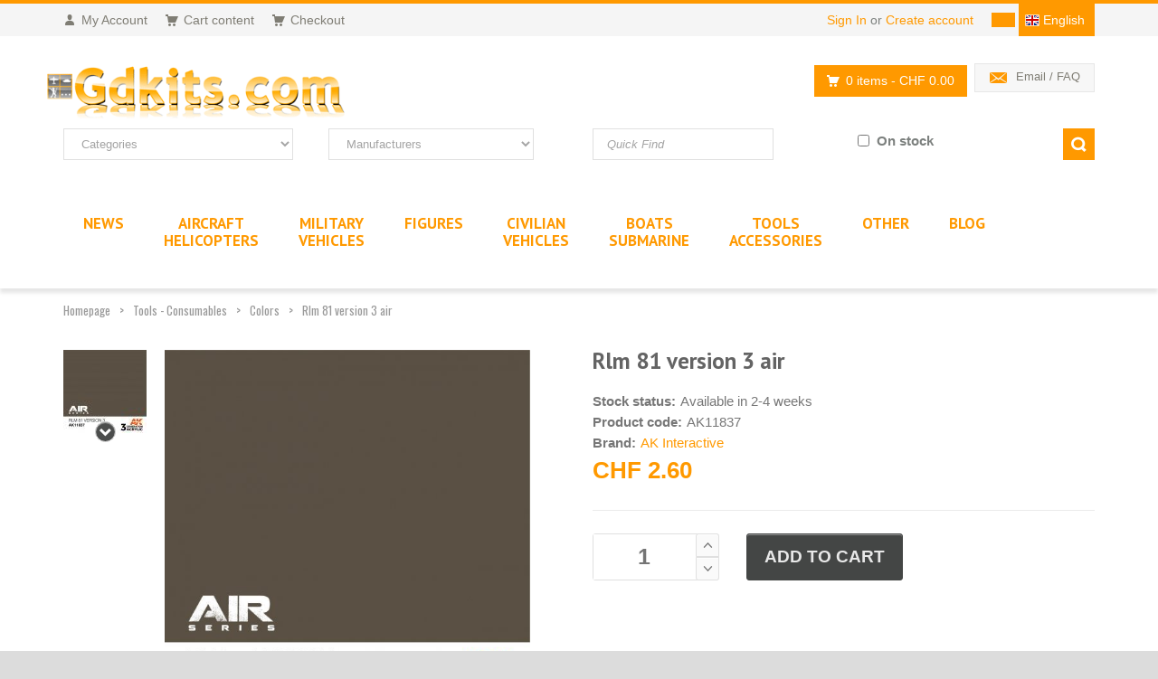

--- FILE ---
content_type: text/html; charset=ISO-8859-1
request_url: https://www.gdkits.com/en/ak-interactive-ak11837-rlm-81-version-3-air-p-114258.html
body_size: 18567
content:
<!DOCTYPE html>
<html lang="en">
  <head>
    <meta charset="iso-8859-1">     <!-- Global site tag (gtag.js) - Google Analytics -->
    <script async src="https://www.googletagmanager.com/gtag/js?id=UA-3853315-1"></script>
    
        
    <title>Rlm 81 version 3 air - Colors</title>
    <link rel="alternate" hreflang="fr" href="https://www.gdkits.com/ak-interactive-ak11837-rlm-81-version-3-air-p-114258.html">
<link rel="alternate" hreflang="de" href="https://www.gdkits.com/de/ak-interactive-ak11837-rlm-81-version-3-air-p-114258.html">
<link rel="alternate" hreflang="it" href="https://www.gdkits.com/it/ak-interactive-ak11837-rlm-81-version-3-air-p-114258.html">
<link rel="alternate" hreflang="en" href="https://www.gdkits.com/en/ak-interactive-ak11837-rlm-81-version-3-air-p-114258.html">

    <link rel="canonical" href="https://www.gdkits.com/en/ak-interactive-ak11837-rlm-81-version-3-air-p-114258.html">    <meta name="google-site-verification" content="_1gNAFduW62VEiki_UR09fYkEpgwq8yPrvs8VTU4Big" />
    <meta name="description" content="Rlm 81 version 3 air - Colors">
            <meta name="robots" content="index,follow">    <meta name="viewport" content="width=device-width, initial-scale=1.0">
    <link href='/template/fonts/fonts.css?family=PT+Sans:400,700,400italic,700italic%7CPT+Gudea:400,700,400italic%7CPT+Oswald:400,700,300' rel='stylesheet' id="googlefont">
    <link rel="stylesheet" href="/template/css/bootstrap.min.css">
    <link rel="stylesheet" href="/template/css/font-awesome.min.css">
    <link rel="stylesheet" href="/template/css/owl.carousel.css"><link rel="stylesheet" href="/template/css/prettyPhoto.css">
        <link rel="stylesheet" href="/template/css/style.min.css?v=2.02">
    <link rel="stylesheet" href="/template/css/responsive.css">

    <link rel="icon" type="image/png" href="favicon.ico">

    <script src="/template/js/jquery.js"></script>
    <script defer src="/template/js/analytics.js"></script>
        <script src="/template/js/modernizr.custom.js"></script>
  </head>
  <body>
    <div id="wrapper">
      <header id="header">
        <div id="header-top">
          <div class="container">
            <div class="row">
              <div class="col-md-12">
                <div class="header-top-left">
                  <ul id="top-links" class="clearfix">
                    <li><a href="account.php" title="My Account"><span class="top-icon top-icon-user"></span><span class="hide-for-xs">My Account</span></a></li>
                    <li><a href="shopping_cart.php" title="Cart content"><span class="top-icon top-icon-cart"></span><span class="hide-for-xs">Cart content</span></a></li>
                    <li><a href="checkout_shipping.php" title="Checkout"><span class="top-icon top-icon-cart"></span><span class="hide-for-xs">Checkout</span></a></li>
                  </ul>
                </div>
                <div class="header-top-right">
                  <div class="header-top-dropdowns pull-right">
                    <div class="btn-group dropdown-money">
				<button type="button" class="btn btn-custom dropdown-toggle" data-toggle="dropdown">
					<span></span>
				</button>
				<ul class="dropdown-menu pull-right" role="menu"><li><a href="#" rel="nofollow" onclick="changeCurrency('USD');return false;"><span>USD</span></a></li><li><a href="#" rel="nofollow" onclick="changeCurrency('EUR');return false;"><span>EUR</span></a></li><li><a href="#" rel="nofollow" onclick="changeCurrency('CHF');return false;"><span>CHF</span></a></li><li><a href="#" rel="nofollow" onclick="changeCurrency('GBP');return false;"><span>GBP</span></a></li></ul></div>
                    <div class="btn-group dropdown-language">

			<button type="button" class="btn btn-custom dropdown-toggle" data-toggle="dropdown">
				<span class="flag-container english"></span>
						<span class="hide-for-xs">English</span>
			</button>

			<ul class="dropdown-menu pull-right" role="menu">
				<!-- images/italy-flag.png -->
				<li><a href="https://www.gdkits.com/ak-interactive-ak11837-rlm-81-version-3-air-p-114258.html"><span class="flag-container french"></span><span class="hide-for-xs">Francais</span></a></li><li><a href="https://www.gdkits.com/de/ak-interactive-ak11837-rlm-81-version-3-air-p-114258.html"><span class="flag-container german"></span><span class="hide-for-xs">Deutsch</span></a></li><li><a href="https://www.gdkits.com/it/ak-interactive-ak11837-rlm-81-version-3-air-p-114258.html"><span class="flag-container italian"></span><span class="hide-for-xs">Italiano</span></a></li></ul>
		</div><!-- End .btn-group -->                    
                  </div>
                  <div class="header-text-container pull-right">
                    <p class="header-link"><a href="login.php">Sign In</a>&nbsp;or&nbsp;<a href="create_account.php">Create account</a></p>                  </div>
                </div>
              </div>
            </div>
          </div>
        </div>

        <div id="inner-header">
          <div class="container">
            <div class="row">
              <div class="col-md-5 col-sm-5 col-xs-6 logo-container">
                <div class="logo clearfix">
                  <a href="https://www.gdkits.com/en/" title="GDkits Scale Model, Figures and Accessories online store"><img src="images/template/gdkits.gif" alt="GDkits Scale Model, Figures and Accessories online store" title="GDkits Scale Model, Figures and Accessories online store" class="img-responsive"></a>
                </div>
              </div>
              <div class="col-md-7 col-sm-7 col-xs-6 header-inner-right">
                <div class="header-box contact-infos pull-right">
                  <ul>
                                        <li><span class="header-box-icon header-box-icon-email"></span><a href="contact_us.php">Email / FAQ</a></li>
                  </ul>
                </div>

                <div id="quick-access">
                  <div class="dropdown-cart-menu-container pull-right">
                    <div class="btn-group dropdown-cart">
                      <button type="button" class="btn btn-custom dropdown-toggle" data-toggle="dropdown">
                        <span class="cart-menu-icon"></span>
                        0 items <span class="drop-price">- CHF 0.00</span>
                      </button>

                      <div class="dropdown-menu dropdown-cart-menu pull-right clearfix" role="menu">
                      <div class="h4">Cart content</div>No items in the shopping cart
                      </div>
                    </div>
                  </div>
                </div>
              </div>
            </div>
          </div>
          <div class="container">
            <div id="search-section" class="hide-for-sm">
              <form class="form-inline quick-search-form" action="advanced_search_result.php" method="get">
                <div class="row">
                  <div class="col-xs-12 col-sm-3">
                    <select name="categories_id" class="form-control"><option value="" SELECTED>Categories</option><option value="21">Aircraft Helicopters</option><option value="63">&nbsp;&nbsp;1/72 Aircraft Kits</option><option value="88">&nbsp;&nbsp;1/72 Aircraft upgrade kit</option><option value="105">&nbsp;&nbsp;1/72 Aircraft Mask & Decals</option><option value="27">&nbsp;&nbsp;1/48 Aircraft kits</option><option value="62">&nbsp;&nbsp;1/48 Aircraft upgrade kit</option><option value="104">&nbsp;&nbsp;1/48 Aircraft Mask & Decals</option><option value="83">&nbsp;&nbsp;1/32 Aircraft Kits</option><option value="90">&nbsp;&nbsp;1/32 Aircraft upgrade kits</option><option value="103">&nbsp;&nbsp;1/32 Aircraft Mask & Decals</option><option value="82">&nbsp;&nbsp;1/144 Aircraft Kits</option><option value="145">&nbsp;&nbsp;1/144 Aircraft upgrade sets</option><option value="130">&nbsp;&nbsp;1/144 Aircraft Decals and masks</option><option value="153">&nbsp;&nbsp;1/24 Aircraft Kits</option><option value="168">&nbsp;&nbsp;1/24 Aircraft upgrade kits</option><option value="180">&nbsp;&nbsp;1/24 aircraft masks & decals</option><option value="150">&nbsp;&nbsp;1/35 Aircraft Kits</option><option value="202">&nbsp;&nbsp;1/35 Aircraft upgrade kits</option><option value="154">&nbsp;&nbsp;1/35 Aircraft Mask & Decals</option><option value="151">&nbsp;&nbsp;1/200 Aircraft Kits</option><option value="152">&nbsp;&nbsp;1/350 Aircraft Kits</option><option value="228">&nbsp;&nbsp;Other scales Aircraft models</option><option value="231">&nbsp;&nbsp;Other scales aircraft detail set</option><option value="166">&nbsp;&nbsp;1/144 SWISS Kits</option><option value="117">&nbsp;&nbsp;1/32 SWISS AF</option><option value="116">&nbsp;&nbsp;1/48 SWISS AF Decals</option><option value="100">&nbsp;&nbsp;1/48 SWISS AF Kits</option><option value="107">&nbsp;&nbsp;1/48 SWISS AF Upgrade kit</option><option value="108">&nbsp;&nbsp;1/72 SWISS AF Decals</option><option value="99">&nbsp;&nbsp;1/72 SWISS AF Kits</option><option value="106">&nbsp;&nbsp;1/72 SWISS AF Upgrade kit</option><option value="122">&nbsp;&nbsp;Swiss Aviation Books</option><option value="23">Military Vehicles</option><option value="30">&nbsp;&nbsp;1/35 Military Scale models</option><option value="45">&nbsp;&nbsp;Military upgrade set 1/35</option><option value="135">&nbsp;&nbsp;1/35 AFV masks & Decals</option><option value="69">&nbsp;&nbsp;1/72 AFV Kits</option><option value="91">&nbsp;&nbsp;1/72 AFV upgrade kits</option><option value="136">&nbsp;&nbsp;1/72 AFV Decals</option><option value="84">&nbsp;&nbsp;1/48 AFV Kits</option><option value="92">&nbsp;&nbsp;1/48 AFV Upgrade kit</option><option value="155">&nbsp;&nbsp;1/48 AFV Decals</option><option value="182">&nbsp;&nbsp;1/16 AFV Kits</option><option value="193">&nbsp;&nbsp;1/144 Military scale model</option><option value="232">&nbsp;&nbsp;Other scales AFV models</option><option value="36">Figures</option><option value="59">&nbsp;&nbsp;1/72 Figure resin</option><option value="67">&nbsp;&nbsp;1/72 Figures plastic</option><option value="58">&nbsp;&nbsp;1/48 Figure resin</option><option value="129">&nbsp;&nbsp;1/48 Figures plastic</option><option value="123">&nbsp;&nbsp;1/32 Figure resin</option><option value="68">&nbsp;&nbsp;1/32 Figures plastic</option><option value="55">&nbsp;&nbsp;1/35 Figure resin</option><option value="54">&nbsp;&nbsp;1/35 Figure plastic</option><option value="186">&nbsp;&nbsp;1/35 Figures decals & accessorie</option><option value="163">&nbsp;&nbsp;1/24 Figurines</option><option value="195">&nbsp;&nbsp;54mm Figures</option><option value="177">&nbsp;&nbsp;75mm Figures resin</option><option value="194">&nbsp;&nbsp;90mm Figures resin</option><option value="124">&nbsp;&nbsp;Other scales Figures</option><option value="125">Civilian Vehicles</option><option value="185">&nbsp;&nbsp;1/12 Decals</option><option value="217">&nbsp;&nbsp;1/12 Upgrade kit</option><option value="183">&nbsp;&nbsp;1/12 Car and truck Kits</option><option value="207">&nbsp;&nbsp;1/16 Car and truck Kits</option><option value="184">&nbsp;&nbsp;1/20 Car and truck Kits</option><option value="187">&nbsp;&nbsp;1/20 Decals</option><option value="158">&nbsp;&nbsp;1/24 Car and truck Kits</option><option value="127">&nbsp;&nbsp;1/24 Upgrade kit</option><option value="179">&nbsp;&nbsp;1/24 Decals and Masks</option><option value="218">&nbsp;&nbsp;1/25 Car and truck Kits</option><option value="213">&nbsp;&nbsp;1/32 Car and truck Kits</option><option value="201">&nbsp;&nbsp;1/35 Car and truck Kits</option><option value="188">&nbsp;&nbsp;1/43 Car & truck</option><option value="126">&nbsp;&nbsp;1/72 Car and truck Kits</option><option value="221">&nbsp;&nbsp;1/4 Car and truck Kits</option><option value="196">&nbsp;&nbsp;1/6 Car and truck Kits</option><option value="230">&nbsp;&nbsp;1/87 Trains</option><option value="197">&nbsp;&nbsp;Other scales Car and truck</option><option value="137">Boats Submarine</option><option value="169">&nbsp;&nbsp;Boats scale models 1/35</option><option value="223">&nbsp;&nbsp;Boats upgrade set 1/35</option><option value="139">&nbsp;&nbsp;Boats scale models 1/72</option><option value="140">&nbsp;&nbsp;Boats upgrade set 1/72</option><option value="147">&nbsp;&nbsp;Boats scale models 1/144</option><option value="178">&nbsp;&nbsp;Boats upgrade set 1/144</option><option value="148">&nbsp;&nbsp;Boats scale models 1/200</option><option value="209">&nbsp;&nbsp;Boats upgrade set 1/200</option><option value="142">&nbsp;&nbsp;Boats scale models 1/350</option><option value="146">&nbsp;&nbsp;Boats upgrade set 1/350</option><option value="149">&nbsp;&nbsp;Boats scale models 1/700</option><option value="138">&nbsp;&nbsp;Boats upgrade set 1/700</option><option value="143">&nbsp;&nbsp;Boats scale models 1/400</option><option value="144">&nbsp;&nbsp;Boats upgrade set 1/400</option><option value="229">&nbsp;&nbsp;Other scales Boats</option><option value="34">Tools Accessories</option><option value="239">&nbsp;&nbsp;Other Diorama Acc.</option><option value="86">&nbsp;&nbsp;Tools</option><option value="51">&nbsp;&nbsp;Airbrush</option><option value="87">&nbsp;&nbsp;Consumables</option><option value="81">&nbsp;&nbsp;Colors</option><option value="198">&nbsp;&nbsp;Pigments</option><option value="164">&nbsp;&nbsp;Profiles Plates</option><option value="219">&nbsp;&nbsp;Weathering</option><option value="167">&nbsp;&nbsp;1/144 Diorama Acc.</option><option value="134">&nbsp;&nbsp;1/32 Acc. Diorama</option><option value="66">&nbsp;&nbsp;1/35 Diorama Acc.</option><option value="89">&nbsp;&nbsp;1/48 Diorama Acc.</option><option value="65">&nbsp;&nbsp;1/72 Diorama Acc.</option><option value="237">&nbsp;&nbsp;Diorama materials</option><option value="235">&nbsp;&nbsp;Displays</option><option value="171">&nbsp;&nbsp;Aviation Books</option><option value="170">&nbsp;&nbsp;Military Vehicles Books</option><option value="172">&nbsp;&nbsp;Boats Books</option><option value="233">&nbsp;&nbsp;Various Books</option><option value="238">Other</option><option value="234">&nbsp;&nbsp;Space</option><option value="175">&nbsp;&nbsp;Fiction</option><option value="191">&nbsp;&nbsp;Wargame</option><option value="128">&nbsp;&nbsp;Others</option><option value="236">&nbsp;&nbsp;Gift Certificates</option><option value="101">&nbsp;&nbsp;Second Hand - Books</option><option value="95">&nbsp;&nbsp;Second Hand 1/72 Aircraft</option><option value="96">&nbsp;&nbsp;Second Hand 1/48 Aircraft</option><option value="132">&nbsp;&nbsp;Second Hand 1/48 Diorama</option><option value="97">&nbsp;&nbsp;Second Hand 1/32 Aircraft</option><option value="224">&nbsp;&nbsp;Second Hand 1/72 AFV Kits</option><option value="131">&nbsp;&nbsp;Second Hand 1/35 AFV</option><option value="93">&nbsp;&nbsp;Various Second Hand</option></select>
                  </div>
                  <div class="col-xs-12 col-sm-3">
                    <select name="manufacturers_id" class="form-control"><option value="" SELECTED>Manufacturers</option><option value="719">16.02</option><option value="726">1ManArmy</option><option value="119">4+ Publications</option><option value="284">5M Hobby</option><option value="754">77PROPELLER</option><option value="77">A Model</option><option value="652">A&A MODELS</option><option value="701">A-Squared</option><option value="30">Aber</option><option value="679">Abteilung 502</option><option value="38">Academy</option><option value="156">Ace</option><option value="461">ADH Publishing</option><option value="530">Advanced Modeling</option><option value="629">Aero48</option><option value="290">Aerobonus</option><option value="71">AeroMaster Decals</option><option value="204">Aerotech</option><option value="251">AFV Club</option><option value="671">AGB</option><option value="195">AIM</option><option value="578">Aim Fan Model</option><option value="596">Aims</option><option value="711">Air-Graphic Models</option><option value="76">Airdoc</option><option value="25">Aires</option><option value="41">Airfix</option><option value="363">Airframe Decals</option><option value="769">Airmark</option><option value="694">Airone Hobby</option><option value="302">Airscale</option><option value="75">Airwaves</option><option value="713">AJM Models</option><option value="410">AK Interactive</option><option value="147">Alan</option><option value="72">Albatros</option><option value="35">Alclad</option><option value="739">Alps-Hobby</option><option value="486">AM Products</option><option value="625">AMG</option><option value="490">AMK</option><option value="87">AML</option><option value="179">AMP</option><option value="110">AMT</option><option value="400">Amusing Hobby</option><option value="194">Anigrand Craftswork</option><option value="755">Annetra</option><option value="704">Answer</option><option value="638">Antarki Models</option><option value="588">AOA Decals</option><option value="209">Aoshima</option><option value="644">Arma Hobby</option><option value="233">Armada Hobby</option><option value="283">Armory</option><option value="561">Arsenal Model Group</option><option value="159">Art Model</option><option value="724">Art Scale</option><option value="624">Artillery</option><option value="238">Astra Decals</option><option value="621">ATOL HOBBY</option><option value="172">Attack</option><option value="712">Attittude Aviation</option><option value="382">Avalon</option><option value="657">AVI Models</option><option value="487">Avia Decals</option><option value="310">Aviaeology</option><option value="767">Aviator</option><option value="545">Aviattic</option><option value="88">AVIS</option><option value="89">AZ Model</option><option value="215">Aztec</option><option value="37">Azur</option><option value="654">Babibi Models</option><option value="691">Bandai</option><option value="727">Bare-Metal</option><option value="288">Barracuda Studios</option><option value="731">BE IZZI</option><option value="773">Beacon Models</option><option value="746">Beemax</option><option value="79">Begemot</option><option value="553">Bel Kits</option><option value="228">Berna Decals</option><option value="605">Big Planes Kits</option><option value="674">Blackbird Models</option><option value="186">Blackdog</option><option value="503">Blitz Models</option><option value="612">Blue Rider</option><option value="187">BOA Decals</option><option value="332">Bombshell</option><option value="695">Border Model</option><option value="327">Bra.Z Models</option><option value="73">Bravo-6</option><option value="161">Brengun</option><option value="637">Brigade</option><option value="208">Bronco Models</option><option value="287">Caesar Miniatures</option><option value="129">CAM</option><option value="387">Caracal Models</option><option value="725">Check Six</option><option value="631">Chintoys</option><option value="690">Clear Prop</option><option value="101">CMK</option><option value="42">CMR</option><option value="232">Colorado</option><option value="581">Combat Armour Models</option><option value="91">Condor</option><option value="641">Copper State Models</option><option value="696">CtA Cut then Add</option><option value="321">Cyber-Hobby</option><option value="273">Czech Model</option><option value="123">Daco Products</option><option value="304">Dalrymple & Verdun</option><option value="526">Dark Alliance</option><option value="689">Das Werk</option><option value="699">Dead Design Models</option><option value="390">Decarli Model</option><option value="552">Dekno</option><option value="664">Deluxe Materials</option><option value="748">Detail & Wonder</option><option value="575">Ding-Hao Hobby</option><option value="559">DK Decals</option><option value="743">Dogfight Editions</option><option value="673">Dora Wings</option><option value="291">Double Ugly</option><option value="229">DP Casper</option><option value="13">Dragon</option><option value="257">Dream Model</option><option value="212">Dutch Decal</option><option value="303">Dutch Profile</option><option value="247">Eagle Cal</option><option value="555">Eagle Parts</option><option value="54">Eagle Strike</option><option value="274">Eastern Express</option><option value="505">Ebbro</option><option value="677">Echelon FD</option><option value="31">Eduard</option><option value="342">Emhar</option><option value="154">Evergreen</option><option value="697">Exito Decals</option><option value="770">Exotic Decals</option><option value="616">Experts Choice</option><option value="92">Extratech</option><option value="55">F-4dable Models</option><option value="308">F-rsin</option><option value="281">F-rsin Plastic</option><option value="756">FabScale Studio</option><option value="56">Falcon</option><option value="105">FCM</option><option value="245">Fightertown</option><option value="525">First to Fight Kits</option><option value="611">FlightCraft</option><option value="171">Flightpath UK</option><option value="745">Flory Models</option><option value="173">Fly</option><option value="322">Flyhawk</option><option value="211">Flying Colors</option><option value="512">Flying Leathernecks</option><option value="570">Fox Two Mini</option><option value="590">Foxbot Decals</option><option value="557">Freedom Models</option><option value="217">Freightdog</option><option value="157">Friul Model</option><option value="414">Frog</option><option value="430">Furball Aero-Design</option><option value="766">GA Publishing</option><option value="765">Galdecal</option><option value="658">GasPatch Models</option><option value="433">Gator</option><option value="112">GDKits</option><option value="392">Ginter Books</option><option value="723">GMU</option><option value="336">GRAN</option><option value="513">Great Little Ships</option><option value="337">Great Wall Hobby</option><option value="565">GREEN STRAWBERRY</option><option value="471">Guideline Publications</option><option value="138">Gunze-Sangyo</option><option value="465">H-Model Decals</option><option value="463">HAD</option><option value="244">Harder & Steenbeck</option><option value="11">Hasegawa</option><option value="381">HAT Industrie</option><option value="599">Hataka Hobby</option><option value="165">Hauler</option><option value="34">Heller</option><option value="702">Hero Hobby Kits</option><option value="350">HGW</option><option value="57">Hi Decal</option><option value="44">Historic Wing</option><option value="472">HM Decals</option><option value="667">HMH-Publications</option><option value="688">Hobby 2000</option><option value="81">Hobby Boss</option><option value="24">Hobby Craft</option><option value="597">Hobby Fan</option><option value="447">Hong Kong Models</option><option value="763">House Of Phantom Decals</option><option value="158">Humbrol</option><option value="234">Hunor Product</option><option value="718">I Love Kit</option><option value="152">IBG Models</option><option value="522">Icarus Productions</option><option value="82">ICM</option><option value="280">Iliad Design</option><option value="405">Imex</option><option value="634">Infinity Models</option><option value="768">Inside the Armour</option><option value="311">IOM-Kit</option><option value="729">ION Model</option><option value="630">Iroquois Models</option><option value="225">IsraDecal</option><option value="10">Italeri</option><option value="434">Jach</option><option value="95">Jakab</option><option value="323">Japo</option><option value="523">JBr Decals</option><option value="675">JH MODELS</option><option value="632">JK Resin</option><option value="622">JLC</option><option value="462">JM Model</option><option value="662">Joystick</option><option value="389">KA Models</option><option value="118">Kagero</option><option value="58">Karaya</option><option value="714">Kazan Model Dynamics</option><option value="730">Kelik</option><option value="193">Kinetic</option><option value="289">Kits-World</option><option value="444">Kitty Hawk</option><option value="94">Kora Model</option><option value="741">Kotare Models</option><option value="528">Kovozavody Prostejov</option><option value="286">KP Models (Kopro)</option><option value="546">KV Decals</option><option value="396">Ldecals Studio</option><option value="29">Legend Productions</option><option value="142">LF Model</option><option value="249">Lifelike</option><option value="531">Lima November</option><option value="573">Lima Oscar Decals</option><option value="122">Linden Hill</option><option value="686">Linear-A</option><option value="749">Litaki Model</option><option value="750">Litaki Model Kit</option><option value="717">LP Models</option><option value="262">LPS Hobby</option><option value="759">Lucky Toys</option><option value="580">Lukgraph</option><option value="144">MAC</option><option value="205">Mach 2</option><option value="153">Maestro Model</option><option value="753">Magic Factory</option><option value="615">Maketar</option><option value="547">Marabu Design</option><option value="46">Marivox</option><option value="473">Mark 1</option><option value="539">Mars</option><option value="150">Master (PL)</option><option value="738">Master Tools</option><option value="16">Masterbox</option><option value="420">Mastercasters</option><option value="104">MC-One</option><option value="399">Meng Models</option><option value="509">Merit</option><option value="592">Metallic Details</option><option value="111">Micro-Mesh</option><option value="59">Microscale</option><option value="409">Mig Productions</option><option value="411">MIKRO-MIR</option><option value="292">Military In Detail</option><option value="241">Military Wheels</option><option value="626">Milspec</option><option value="742">Mini Craft Collection</option><option value="312">Mini World</option><option value="168">MiniArt</option><option value="720">minibase</option><option value="197">Minicraft</option><option value="364">Minimali Productions</option><option value="650">Miniwing-Plastic</option><option value="198">Miniwings</option><option value="180">Mirage Hobby</option><option value="492">Mirror Models</option><option value="334">MK-72</option><option value="437">Mk.1 Design</option><option value="703">Model Aircraft Extra</option><option value="148">Model Alliance</option><option value="139">Model Art</option><option value="529">Model Maker</option><option value="576">Model Wheels</option><option value="670">Modelcollect</option><option value="182">Modeldecal</option><option value="329">Modelsvit</option><option value="448">Moebius</option><option value="563">Montex</option><option value="639">Moose Republic Decals</option><option value="706">MP Originals Masters Models</option><option value="331">MPC</option><option value="417">MPD/Mini Print</option><option value="269">MPK</option><option value="47">MPM</option><option value="653">Mr. Paint</option><option value="676">Multicast</option><option value="116">Mushroom Model Publications</option><option value="520">Naval Fighters</option><option value="393">Neomega</option><option value="566">New Ware</option><option value="524">NH Detail</option><option value="424">North Star Model</option><option value="325">Noy&#039;s Miniatures</option><option value="747">Nunu Model Kit</option><option value="762">OK-JET</option><option value="761">Old 66</option><option value="196">Olimp Models</option><option value="151">Omega Model</option><option value="317">Orion</option><option value="26">Outils pour modélisme</option><option value="260">OWL Decals</option><option value="201">Ozmods</option><option value="468">Panda</option><option value="48">Pavla</option><option value="549">Peewit</option><option value="341">Pegasus Hobbies</option><option value="721">PH Model</option><option value="456">Phoenix Model</option><option value="737">Phoenix Scale Publications</option><option value="603">Pilot Replicas</option><option value="70">PJ production</option><option value="90">Planet</option><option value="544">Plastic Planet Club</option><option value="189">PlusModel</option><option value="708">PM Model</option><option value="585">Pmask</option><option value="510">Polar Lights</option><option value="338">Polish Wings</option><option value="169">Print Scale</option><option value="707">Procal Decals</option><option value="266">Profimodeller</option><option value="255">PST</option><option value="760">Q Men</option><option value="610">Q-M-T</option><option value="62">Quickboost</option><option value="716">Quinta Studio</option><option value="352">Radial Engines & Wheels</option><option value="700">Ram Models</option><option value="467">Raphael</option><option value="318">Red Box</option><option value="736">Red Fox Studio</option><option value="265">Reji Model</option><option value="407">RES-IM</option><option value="758">Resarm</option><option value="163">Resin Art</option><option value="633">ResKit</option><option value="27">Revell</option><option value="427">Riich Models</option><option value="143">Rising Decals</option><option value="446">Rob Taurus</option><option value="619">Robert Bergwall Decals</option><option value="121">Roden</option><option value="572">Rop</option><option value="115">RS Models</option><option value="297">RV Aircraft</option><option value="618">Rye Field Model</option><option value="540">S & M Models</option><option value="722">Sabrekits</option><option value="231">SAM Publications</option><option value="141">SBS Model</option><option value="268">Scale Aircraft Conversions</option><option value="477">Schatton Modellbau</option><option value="421">Seaforth Publishing</option><option value="646">Shesto</option><option value="170">Silver Wings</option><option value="306">SkunkModels</option><option value="164">Sky-High</option><option value="250">Skyline</option><option value="764">Slaters</option><option value="316">SMDS</option><option value="133">Smer</option><option value="450">Soar ART Workshop</option><option value="83">South Front</option><option value="660">Sova Model</option><option value="521">Sparmax</option><option value="484">Special Armour</option><option value="50">Special Hobby</option><option value="177">Special Navy</option><option value="259">Spin</option><option value="103">Squadron</option><option value="97">Sram</option><option value="536">Star Decals</option><option value="218">Starfighter Decals</option><option value="351">Start</option><option value="685">Stransky Kits</option><option value="319">Strelets</option><option value="663">Sun Details</option><option value="220">Superscale</option><option value="728">Suyata</option><option value="131">Sword</option><option value="693">SX-ART</option><option value="181">Syhart</option><option value="514">Takom</option><option value="651">TALLY-HO</option><option value="12">Tamiya</option><option value="15">Tank Model</option><option value="419">Tarangus</option><option value="455">Taurus Models</option><option value="63">Techmod</option><option value="532">The Plastic Soldier Company</option><option value="775">THREE OAKS</option><option value="647">Thunder Models</option><option value="582">Thunderbird Models</option><option value="642">Thundercals</option><option value="617">Tiger Models</option><option value="533">Tigerhead Decals</option><option value="640">Top Notch</option><option value="190">TP Model</option><option value="84">True Details</option><option value="51">Trumpeter</option><option value="149">Two Bobs</option><option value="541">Twosix Silk</option><option value="752">U-Star</option><option value="608">Ultima Ratio</option><option value="698">Ultracast</option><option value="772">Uma</option><option value="548">Unicraft</option><option value="167">Unimodel</option><option value="598">Vagabond Decals</option><option value="362">Valiant Miniatures</option><option value="307">Valiant Wings Publishing</option><option value="358">Vallejo</option><option value="359">Vallejo Model Air</option><option value="99">Valom</option><option value="394">Vector</option><option value="85">Ventura</option><option value="19">Verlinden</option><option value="771">Vespa Models</option><option value="227">Vingtor</option><option value="683">Vmodels</option><option value="733">VMS</option><option value="314">Voyager Model</option><option value="248">Warbird</option><option value="305">Warpaint</option><option value="425">Waterloo 1815</option><option value="740">Weikert Decals</option><option value="277">Wheelliant</option><option value="672">Wiltec</option><option value="515">Wingman Models</option><option value="645">wingsy kits</option><option value="315">Wolfpack</option><option value="678">World At War</option><option value="299">WWP Publications</option><option value="751">X-Scale</option><option value="52">Xotic</option><option value="125">Xtradecal</option><option value="200">Xtrakit</option><option value="538">Yahu Models</option><option value="333">Yellow Wings</option><option value="270">Zebrano</option><option value="757">Zep</option><option value="774">Zimi Models</option><option value="65">Zotz</option><option value="439">Zoukei Mura</option><option value="86">Zvezda</option></select>
                  </div>
                  <div class="col-xs-12 col-sm-3">
                    <input name="keywords" type="text" class="form-control" placeholder="Quick Find" value="">
                  </div>
                  <div class="col-xs-12 col-sm-3">
                    <div class="floatLeft">
                      <input name="onstock" id="onstock" type="checkbox" class="form-control"> <label for="onstock">On stock</label>
                    </div>
                    <div class="floatRight">
                      <input type="submit" class="btn btn-custom" id="quick-search">
                    </div>
                  </div>
                </div>
              </form>
            </div>
          </div>
          <div id="main-nav-container">
            <div class="container">              
              <div class="row">
                <div class="col-md-12 clearfix">
                  <nav id="main-nav" role="navigation">
                    <div id="responsive-nav">
                      <div id="responsive-nav-button" class="floatLeft">
                        Menu <span id="responsive-nav-button-icon"></span>
                      </div>
                    </div>
                    <ul class="menu clearfix">						
						<li class="mega-menu-container"><a href="products_new.php"><span class="hide-for-lg">New products</span><span class="smartHide">NEWS</span></a></li><li class="mega-menu-container"><a href="https://www.gdkits.com/en/aircraft-helicopters-c-21.html" title="Aircraft Helicopters">Aircraft<br>Helicopters</a><div class="mega-menu clearfix"><div class="row"><div class="col-4">
		<div class="mega-menu-title left">Scale 1/72</div>
		<ul class="mega-menu-list clearfix"><li><a href="https://www.gdkits.com/en/1-72-aircraft-kits-c-21_63.html" title="1/72 Aircraft Kits">1/72 Aircraft Kits</a></li><li><a href="https://www.gdkits.com/en/1-72-aircraft-upgrade-kit-c-21_88.html" title="1/72 Aircraft upgrade kit">1/72 Aircraft upgrade kit</a></li><li><a href="https://www.gdkits.com/en/1-72-aircraft-mask-decals-c-21_105.html" title="1/72 Aircraft Mask & Decals">1/72 Aircraft Mask & Decals</a></li></ul>
	</div><div class="col-4">
		<div class="mega-menu-title left">Scale 1/48</div>
		<ul class="mega-menu-list clearfix"><li><a href="https://www.gdkits.com/en/1-48-aircraft-kits-c-21_27.html" title="1/48 Aircraft kits">1/48 Aircraft kits</a></li><li><a href="https://www.gdkits.com/en/1-48-aircraft-upgrade-kit-c-21_62.html" title="1/48 Aircraft upgrade kit">1/48 Aircraft upgrade kit</a></li><li><a href="https://www.gdkits.com/en/1-48-aircraft-mask-decals-c-21_104.html" title="1/48 Aircraft Mask & Decals">1/48 Aircraft Mask & Decals</a></li></ul>
	</div><div class="col-4">
		<div class="mega-menu-title left">Scale 1/32</div>
		<ul class="mega-menu-list clearfix"><li><a href="https://www.gdkits.com/en/1-32-aircraft-kits-c-21_83.html" title="1/32 Aircraft Kits">1/32 Aircraft Kits</a></li><li><a href="https://www.gdkits.com/en/1-32-aircraft-upgrade-kits-c-21_90.html" title="1/32 Aircraft upgrade kits">1/32 Aircraft upgrade kits</a></li><li><a href="https://www.gdkits.com/en/1-32-aircraft-mask-decals-c-21_103.html" title="1/32 Aircraft Mask & Decals">1/32 Aircraft Mask & Decals</a></li></ul>
	</div><div class="col-4">
		<div class="mega-menu-title left">Scale 1/144</div>
		<ul class="mega-menu-list clearfix"><li><a href="https://www.gdkits.com/en/1-144-aircraft-kits-c-21_82.html" title="1/144 Aircraft Kits">1/144 Aircraft Kits</a></li><li><a href="https://www.gdkits.com/en/1-144-aircraft-upgrade-sets-c-21_145.html" title="1/144 Aircraft upgrade sets">1/144 Aircraft upgrade sets</a></li><li><a href="https://www.gdkits.com/en/1-144-aircraft-decals-and-masks-c-21_130.html" title="1/144 Aircraft Decals and masks">1/144 Aircraft Decals and masks</a></li></ul>
	</div></div><div class="row"><div class="col-4">
		<div class="mega-menu-title left">Scale 1/24</div>
		<ul class="mega-menu-list clearfix"><li><a href="https://www.gdkits.com/en/1-24-aircraft-kits-c-21_153.html" title="1/24 Aircraft Kits">1/24 Aircraft Kits</a></li><li><a href="https://www.gdkits.com/en/1-24-aircraft-upgrade-kits-c-21_168.html" title="1/24 Aircraft upgrade kits">1/24 Aircraft upgrade kits</a></li><li><a href="https://www.gdkits.com/en/1-24-aircraft-masks-decals-c-21_180.html" title="1/24 aircraft masks & decals">1/24 aircraft masks & decals</a></li></ul>
	</div><div class="col-4">
		<div class="mega-menu-title left">Scale 1/35</div>
		<ul class="mega-menu-list clearfix"><li><a href="https://www.gdkits.com/en/1-35-aircraft-kits-c-21_150.html" title="1/35 Aircraft Kits">1/35 Aircraft Kits</a></li><li><a href="https://www.gdkits.com/en/1-35-aircraft-upgrade-kits-c-21_202.html" title="1/35 Aircraft upgrade kits">1/35 Aircraft upgrade kits</a></li><li><a href="https://www.gdkits.com/en/1-35-aircraft-mask-decals-c-21_154.html" title="1/35 Aircraft Mask & Decals">1/35 Aircraft Mask & Decals</a></li></ul>
	</div><div class="col-4">
		<div class="mega-menu-title left">Other Scales</div>
		<ul class="mega-menu-list clearfix"><li><a href="https://www.gdkits.com/en/1-200-aircraft-kits-c-21_151.html" title="1/200 Aircraft Kits">1/200 Aircraft Kits</a></li><li><a href="https://www.gdkits.com/en/1-350-aircraft-kits-c-21_152.html" title="1/350 Aircraft Kits">1/350 Aircraft Kits</a></li><li><a href="https://www.gdkits.com/en/other-scales-aircraft-models-c-21_228.html" title="Other scales Aircraft models">Other scales Aircraft models</a></li><li><a href="https://www.gdkits.com/en/other-scales-aircraft-detail-set-c-21_231.html" title="Other scales aircraft detail set">Other scales aircraft detail set</a></li></ul>
	</div><div class="col-4">
		<div class="mega-menu-title left">Swiss Air Force</div>
		<ul class="mega-menu-list clearfix"><li><a href="https://www.gdkits.com/en/1-144-swiss-kits-c-21_166.html" title="1/144 SWISS Kits">1/144 SWISS Kits</a></li><li><a href="https://www.gdkits.com/en/1-32-swiss-af-c-21_117.html" title="1/32 SWISS AF">1/32 SWISS AF</a></li><li><a href="https://www.gdkits.com/en/1-48-swiss-af-decals-c-21_116.html" title="1/48 SWISS AF Decals">1/48 SWISS AF Decals</a></li><li><a href="https://www.gdkits.com/en/1-48-swiss-af-kits-c-21_100.html" title="1/48 SWISS AF Kits">1/48 SWISS AF Kits</a></li><li><a href="https://www.gdkits.com/en/1-48-swiss-af-upgrade-kit-c-21_107.html" title="1/48 SWISS AF Upgrade kit">1/48 SWISS AF Upgrade kit</a></li><li><a href="https://www.gdkits.com/en/1-72-swiss-af-decals-c-21_108.html" title="1/72 SWISS AF Decals">1/72 SWISS AF Decals</a></li><li><a href="https://www.gdkits.com/en/1-72-swiss-af-kits-c-21_99.html" title="1/72 SWISS AF Kits">1/72 SWISS AF Kits</a></li><li><a href="https://www.gdkits.com/en/1-72-swiss-af-upgrade-kit-c-21_106.html" title="1/72 SWISS AF Upgrade kit">1/72 SWISS AF Upgrade kit</a></li><li><a href="https://www.gdkits.com/en/swiss-aviation-books-c-21_122.html" title="Swiss Aviation Books">Swiss Aviation Books</a></li></ul>
	</div></div></div><li class="mega-menu-container"><a href="https://www.gdkits.com/en/military-vehicles-c-23.html" title="Military Vehicles">Military<br>Vehicles</a><div class="mega-menu clearfix"><div class="row"><div class="col-4">
		<div class="mega-menu-title left">Scale 1/35</div>
		<ul class="mega-menu-list clearfix"><li><a href="https://www.gdkits.com/en/1-35-military-scale-models-c-23_30.html" title="1/35 Military Scale models">1/35 Military Scale models</a></li><li><a href="https://www.gdkits.com/en/military-upgrade-set-1-35-c-23_45.html" title="Military upgrade set 1/35">Military upgrade set 1/35</a></li><li><a href="https://www.gdkits.com/en/1-35-afv-masks-decals-c-23_135.html" title="1/35 AFV masks & Decals">1/35 AFV masks & Decals</a></li></ul>
	</div><div class="col-4">
		<div class="mega-menu-title left">Scale 1/72</div>
		<ul class="mega-menu-list clearfix"><li><a href="https://www.gdkits.com/en/1-72-afv-kits-c-23_69.html" title="1/72 AFV Kits">1/72 AFV Kits</a></li><li><a href="https://www.gdkits.com/en/1-72-afv-upgrade-kits-c-23_91.html" title="1/72 AFV upgrade kits">1/72 AFV upgrade kits</a></li><li><a href="https://www.gdkits.com/en/1-72-afv-decals-c-23_136.html" title="1/72 AFV Decals">1/72 AFV Decals</a></li></ul>
	</div><div class="col-4">
		<div class="mega-menu-title left">Scale 1/48</div>
		<ul class="mega-menu-list clearfix"><li><a href="https://www.gdkits.com/en/1-48-afv-kits-c-23_84.html" title="1/48 AFV Kits">1/48 AFV Kits</a></li><li><a href="https://www.gdkits.com/en/1-48-afv-upgrade-kit-c-23_92.html" title="1/48 AFV Upgrade kit">1/48 AFV Upgrade kit</a></li><li><a href="https://www.gdkits.com/en/1-48-afv-decals-c-23_155.html" title="1/48 AFV Decals">1/48 AFV Decals</a></li></ul>
	</div><div class="col-4">
		<div class="mega-menu-title left">Other Scales</div>
		<ul class="mega-menu-list clearfix"><li><a href="https://www.gdkits.com/en/1-16-afv-kits-c-23_182.html" title="1/16 AFV Kits">1/16 AFV Kits</a></li><li><a href="https://www.gdkits.com/en/1-144-military-scale-model-c-23_193.html" title="1/144 Military scale model">1/144 Military scale model</a></li><li><a href="https://www.gdkits.com/en/other-scales-afv-models-c-23_232.html" title="Other scales AFV models">Other scales AFV models</a></li></ul>
	</div></div></div><li class="mega-menu-container"><a href="https://www.gdkits.com/en/figures-c-36.html" title="Figures">Figures</a><div class="mega-menu clearfix"><div class="row"><div class="col-5">
		<div class="mega-menu-title left">Scale 1/72</div>
		<ul class="mega-menu-list clearfix"><li><a href="https://www.gdkits.com/en/1-72-figure-resin-c-36_59.html" title="1/72 Figure resin">1/72 Figure resin</a></li><li><a href="https://www.gdkits.com/en/1-72-figures-plastic-c-36_67.html" title="1/72 Figures plastic">1/72 Figures plastic</a></li></ul>
	</div><div class="col-5">
		<div class="mega-menu-title left">Scale 1/48</div>
		<ul class="mega-menu-list clearfix"><li><a href="https://www.gdkits.com/en/1-48-figure-resin-c-36_58.html" title="1/48 Figure resin">1/48 Figure resin</a></li><li><a href="https://www.gdkits.com/en/1-48-figures-plastic-c-36_129.html" title="1/48 Figures plastic">1/48 Figures plastic</a></li></ul>
	</div><div class="col-5">
		<div class="mega-menu-title left">Scale 1/32</div>
		<ul class="mega-menu-list clearfix"><li><a href="https://www.gdkits.com/en/1-32-figure-resin-c-36_123.html" title="1/32 Figure resin">1/32 Figure resin</a></li><li><a href="https://www.gdkits.com/en/1-32-figures-plastic-c-36_68.html" title="1/32 Figures plastic">1/32 Figures plastic</a></li></ul>
	</div><div class="col-5">
		<div class="mega-menu-title left">Scale 1/35</div>
		<ul class="mega-menu-list clearfix"><li><a href="https://www.gdkits.com/en/1-35-figure-resin-c-36_55.html" title="1/35 Figure resin">1/35 Figure resin</a></li><li><a href="https://www.gdkits.com/en/1-35-figure-plastic-c-36_54.html" title="1/35 Figure plastic">1/35 Figure plastic</a></li><li><a href="https://www.gdkits.com/en/1-35-figures-decals-accessorie-c-36_186.html" title="1/35 Figures decals & accessorie">1/35 Figures decals & accessorie</a></li></ul>
	</div><div class="col-5">
		<div class="mega-menu-title left">Other Scales</div>
		<ul class="mega-menu-list clearfix"><li><a href="https://www.gdkits.com/en/1-24-figurines-c-36_163.html" title="1/24 Figurines">1/24 Figurines</a></li><li><a href="https://www.gdkits.com/en/54mm-figures-c-36_195.html" title="54mm Figures">54mm Figures</a></li><li><a href="https://www.gdkits.com/en/75mm-figures-resin-c-36_177.html" title="75mm Figures resin">75mm Figures resin</a></li><li><a href="https://www.gdkits.com/en/90mm-figures-resin-c-36_194.html" title="90mm Figures resin">90mm Figures resin</a></li><li><a href="https://www.gdkits.com/en/other-scales-figures-c-36_124.html" title="Other scales Figures">Other scales Figures</a></li></ul>
	</div></div></div><li class="mega-menu-container"><a href="https://www.gdkits.com/en/civilian-vehicles-c-125.html" title="Civilian Vehicles">Civilian<br>Vehicles</a><div class="mega-menu clearfix"><div class="row"><div class="col-5">
		<div class="mega-menu-title left">Scale 1/12</div>
		<ul class="mega-menu-list clearfix"><li><a href="https://www.gdkits.com/en/1-12-decals-c-125_185.html" title="1/12 Decals">1/12 Decals</a></li><li><a href="https://www.gdkits.com/en/1-12-upgrade-kit-c-125_217.html" title="1/12 Upgrade kit">1/12 Upgrade kit</a></li><li><a href="https://www.gdkits.com/en/1-12-car-and-truck-kits-c-125_183.html" title="1/12 Car and truck Kits">1/12 Car and truck Kits</a></li></ul>
	</div><div class="col-5">
		<div class="mega-menu-title left">Scale 1/16 -> 1/20</div>
		<ul class="mega-menu-list clearfix"><li><a href="https://www.gdkits.com/en/1-16-car-and-truck-kits-c-125_207.html" title="1/16 Car and truck Kits">1/16 Car and truck Kits</a></li><li><a href="https://www.gdkits.com/en/1-20-car-and-truck-kits-c-125_184.html" title="1/20 Car and truck Kits">1/20 Car and truck Kits</a></li><li><a href="https://www.gdkits.com/en/1-20-decals-c-125_187.html" title="1/20 Decals">1/20 Decals</a></li></ul>
	</div><div class="col-5">
		<div class="mega-menu-title left">Scale 1/24</div>
		<ul class="mega-menu-list clearfix"><li><a href="https://www.gdkits.com/en/1-24-car-and-truck-kits-c-125_158.html" title="1/24 Car and truck Kits">1/24 Car and truck Kits</a></li><li><a href="https://www.gdkits.com/en/1-24-upgrade-kit-c-125_127.html" title="1/24 Upgrade kit">1/24 Upgrade kit</a></li><li><a href="https://www.gdkits.com/en/1-24-decals-and-masks-c-125_179.html" title="1/24 Decals and Masks">1/24 Decals and Masks</a></li></ul>
	</div><div class="col-5">
		<div class="mega-menu-title left">Scale 1/25 -> 1/35</div>
		<ul class="mega-menu-list clearfix"><li><a href="https://www.gdkits.com/en/1-25-car-and-truck-kits-c-125_218.html" title="1/25 Car and truck Kits">1/25 Car and truck Kits</a></li><li><a href="https://www.gdkits.com/en/1-32-car-and-truck-kits-c-125_213.html" title="1/32 Car and truck Kits">1/32 Car and truck Kits</a></li><li><a href="https://www.gdkits.com/en/1-35-car-and-truck-kits-c-125_201.html" title="1/35 Car and truck Kits">1/35 Car and truck Kits</a></li></ul>
	</div><div class="col-5">
		<div class="mega-menu-title left">Other Scales</div>
		<ul class="mega-menu-list clearfix"><li><a href="https://www.gdkits.com/en/1-43-car-truck-c-125_188.html" title="1/43 Car & truck">1/43 Car & truck</a></li><li><a href="https://www.gdkits.com/en/1-72-car-and-truck-kits-c-125_126.html" title="1/72 Car and truck Kits">1/72 Car and truck Kits</a></li><li><a href="https://www.gdkits.com/en/1-4-car-and-truck-kits-c-125_221.html" title="1/4 Car and truck Kits">1/4 Car and truck Kits</a></li><li><a href="https://www.gdkits.com/en/1-6-car-and-truck-kits-c-125_196.html" title="1/6 Car and truck Kits">1/6 Car and truck Kits</a></li><li><a href="https://www.gdkits.com/en/1-87-trains-c-125_230.html" title="1/87 Trains">1/87 Trains</a></li><li><a href="https://www.gdkits.com/en/other-scales-car-and-truck-c-125_197.html" title="Other scales Car and truck">Other scales Car and truck</a></li></ul>
	</div></div></div><li class="mega-menu-container"><a href="https://www.gdkits.com/en/boats-submarine-c-137.html" title="Boats Submarine">Boats<br>Submarine</a><div class="mega-menu clearfix"><div class="row"><div class="col-5">
		<div class="mega-menu-title left">Scale 1/35 - 1/72</div>
		<ul class="mega-menu-list clearfix"><li><a href="https://www.gdkits.com/en/boats-scale-models-1-35-c-137_169.html" title="Boats scale models 1/35">Boats scale models 1/35</a></li><li><a href="https://www.gdkits.com/en/boats-upgrade-set-1-35-c-137_223.html" title="Boats upgrade set 1/35">Boats upgrade set 1/35</a></li><li><a href="https://www.gdkits.com/en/boats-scale-models-1-72-c-137_139.html" title="Boats scale models 1/72">Boats scale models 1/72</a></li><li><a href="https://www.gdkits.com/en/boats-upgrade-set-1-72-c-137_140.html" title="Boats upgrade set 1/72">Boats upgrade set 1/72</a></li></ul>
	</div><div class="col-5">
		<div class="mega-menu-title left">Scale 1/144 - 1/200</div>
		<ul class="mega-menu-list clearfix"><li><a href="https://www.gdkits.com/en/boats-scale-models-1-144-c-137_147.html" title="Boats scale models 1/144">Boats scale models 1/144</a></li><li><a href="https://www.gdkits.com/en/boats-upgrade-set-1-144-c-137_178.html" title="Boats upgrade set 1/144">Boats upgrade set 1/144</a></li><li><a href="https://www.gdkits.com/en/boats-scale-models-1-150-c-222.html" title=""></a></li><li><a href="https://www.gdkits.com/en/boats-scale-models-1-200-c-137_148.html" title="Boats scale models 1/200">Boats scale models 1/200</a></li><li><a href="https://www.gdkits.com/en/boats-upgrade-set-1-200-c-137_209.html" title="Boats upgrade set 1/200">Boats upgrade set 1/200</a></li></ul>
	</div><div class="col-5">
		<div class="mega-menu-title left">Scale 1/350</div>
		<ul class="mega-menu-list clearfix"><li><a href="https://www.gdkits.com/en/boats-scale-models-1-350-c-137_142.html" title="Boats scale models 1/350">Boats scale models 1/350</a></li><li><a href="https://www.gdkits.com/en/boats-upgrade-set-1-350-c-137_146.html" title="Boats upgrade set 1/350">Boats upgrade set 1/350</a></li><li><a href="https://www.gdkits.com/en/1-350-boat-decals-c-190.html" title=""></a></li></ul>
	</div><div class="col-5">
		<div class="mega-menu-title left">Scale 1/700</div>
		<ul class="mega-menu-list clearfix"><li><a href="https://www.gdkits.com/en/boats-scale-models-1-700-c-137_149.html" title="Boats scale models 1/700">Boats scale models 1/700</a></li><li><a href="https://www.gdkits.com/en/boats-upgrade-set-1-700-c-137_138.html" title="Boats upgrade set 1/700">Boats upgrade set 1/700</a></li></ul>
	</div><div class="col-5">
		<div class="mega-menu-title left">Other Scales</div>
		<ul class="mega-menu-list clearfix"><li><a href="https://www.gdkits.com/en/boats-scale-models-1-400-c-137_143.html" title="Boats scale models 1/400">Boats scale models 1/400</a></li><li><a href="https://www.gdkits.com/en/boats-upgrade-set-1-400-c-137_144.html" title="Boats upgrade set 1/400">Boats upgrade set 1/400</a></li><li><a href="https://www.gdkits.com/en/1-500-boat-full-hull-c-161.html" title=""></a></li><li><a href="https://www.gdkits.com/en/1-600-boat-full-hull-c-160.html" title=""></a></li><li><a href="https://www.gdkits.com/en/other-scales-boats-c-137_229.html" title="Other scales Boats">Other scales Boats</a></li></ul>
	</div></div></div><li class="mega-menu-container"><a href="https://www.gdkits.com/en/tools-accessories-c-34.html" title="Tools Accessories">Tools<br>Accessories</a><div class="mega-menu clearfix"><div class="row"><div class="col-4">
		<div class="mega-menu-title left">Tools</div>
		<ul class="mega-menu-list clearfix"><li><a href="https://www.gdkits.com/en/tools-c-34_86.html" title="Tools">Tools</a></li><li><a href="https://www.gdkits.com/en/airbrush-c-34_51.html" title="Airbrush">Airbrush</a></li></ul>
	</div><div class="col-4">
		<div class="mega-menu-title left">Consumables</div>
		<ul class="mega-menu-list clearfix"><li><a href="https://www.gdkits.com/en/consumables-c-34_87.html" title="Consumables">Consumables</a></li><li><a href="https://www.gdkits.com/en/colors-c-34_81.html" title="Colors">Colors</a></li><li><a href="https://www.gdkits.com/en/pigments-c-34_198.html" title="Pigments">Pigments</a></li><li><a href="https://www.gdkits.com/en/profiles-plates-c-34_164.html" title="Profiles Plates">Profiles Plates</a></li><li><a href="https://www.gdkits.com/en/weathering-c-34_219.html" title="Weathering">Weathering</a></li></ul>
	</div><div class="col-4">
		<div class="mega-menu-title left">Books & DVD</div>
		<ul class="mega-menu-list clearfix"><li><a href="https://www.gdkits.com/en/aviation-books-c-34_171.html" title="Aviation Books">Aviation Books</a></li><li><a href="https://www.gdkits.com/en/military-vehicles-books-c-34_170.html" title="Military Vehicles Books">Military Vehicles Books</a></li><li><a href="https://www.gdkits.com/en/boats-books-c-34_172.html" title="Boats Books">Boats Books</a></li><li><a href="https://www.gdkits.com/en/various-books-c-34_233.html" title="Various Books">Various Books</a></li></ul>
	</div><div class="col-4">
		<div class="mega-menu-title left">Diorama Accessories</div>
		<ul class="mega-menu-list clearfix"><li><a href="https://www.gdkits.com/en/1-144-diorama-acc-c-34_167.html" title="1/144 Diorama Acc.">1/144 Diorama Acc.</a></li><li><a href="https://www.gdkits.com/en/1-32-acc-diorama-c-34_134.html" title="1/32 Acc. Diorama">1/32 Acc. Diorama</a></li><li><a href="https://www.gdkits.com/en/1-35-diorama-acc-c-34_66.html" title="1/35 Diorama Acc.">1/35 Diorama Acc.</a></li><li><a href="https://www.gdkits.com/en/1-48-diorama-acc-c-34_89.html" title="1/48 Diorama Acc.">1/48 Diorama Acc.</a></li><li><a href="https://www.gdkits.com/en/1-72-diorama-acc-c-34_65.html" title="1/72 Diorama Acc.">1/72 Diorama Acc.</a></li><li><a href="https://www.gdkits.com/en/other-diorama-acc-c-34_239.html" title="Other Diorama Acc.">Other Diorama Acc.</a></li><li><a href="https://www.gdkits.com/en/diorama-materials-c-34_237.html" title="Diorama materials">Diorama materials</a></li><li><a href="https://www.gdkits.com/en/displays-c-34_235.html" title="Displays">Displays</a></li></ul>
	</div></div></div><li class="mega-menu-container"><a href="https://www.gdkits.com/en/other-c-238.html" title="Other">Other</a><div class="mega-menu clearfix"><div class="row"><div class="col-3">
		<div class="mega-menu-title left">Other</div>
		<ul class="mega-menu-list clearfix"><li><a href="https://www.gdkits.com/en/space-c-238_234.html" title="Space">Space</a></li><li><a href="https://www.gdkits.com/en/fiction-c-238_175.html" title="Fiction">Fiction</a></li><li><a href="https://www.gdkits.com/en/wargame-c-238_191.html" title="Wargame">Wargame</a></li><li><a href="https://www.gdkits.com/en/others-c-238_128.html" title="Others">Others</a></li></ul>
	</div><div class="col-3">
		<div class="mega-menu-title left">Gift Certificates</div>
		<ul class="mega-menu-list clearfix"><li><a href="https://www.gdkits.com/en/gift-certificates-c-238_236.html" title="Gift Certificates">Gift Certificates</a></li></ul>
	</div><div class="col-3">
		<div class="mega-menu-title left">Second Hand</div>
		<ul class="mega-menu-list clearfix"><li><a href="https://www.gdkits.com/en/second-hand-books-c-238_101.html" title="Second Hand - Books">Second Hand - Books</a></li><li><a href="https://www.gdkits.com/en/second-hand-1-72-aircraft-c-238_95.html" title="Second Hand 1/72 Aircraft">Second Hand 1/72 Aircraft</a></li><li><a href="https://www.gdkits.com/en/second-hand-1-48-aircraft-c-238_96.html" title="Second Hand 1/48 Aircraft">Second Hand 1/48 Aircraft</a></li><li><a href="https://www.gdkits.com/en/second-hand-1-48-diorama-c-238_132.html" title="Second Hand 1/48 Diorama">Second Hand 1/48 Diorama</a></li><li><a href="https://www.gdkits.com/en/second-hand-1-32-aircraft-c-238_97.html" title="Second Hand 1/32 Aircraft">Second Hand 1/32 Aircraft</a></li><li><a href="https://www.gdkits.com/en/second-hand-1-72-afv-kits-c-238_224.html" title="Second Hand 1/72 AFV Kits">Second Hand 1/72 AFV Kits</a></li><li><a href="https://www.gdkits.com/en/second-hand-1-35-afv-c-238_131.html" title="Second Hand 1/35 AFV">Second Hand 1/35 AFV</a></li><li><a href="https://www.gdkits.com/en/various-second-hand-c-238_93.html" title="Various Second Hand">Various Second Hand</a></li></ul>
	</div></div></div><li class="mega-menu-container"><a target="_blank" href="/blog/"><span class="hide-for-lg">BLOG</span><span class="smartHide">Blog</span></a></li><li>
							<div id="search-section-sm" class="hide-for-lg">
								<form class="form-inline quick-search-form" action="advanced_search_result.php" method="get">
									<div class="row">
										<div class="col-xs-12 col-sm-3">
											<select name="categories_id" class="form-control"><option value="" SELECTED>Categories</option><option value="21">Aircraft Helicopters</option><option value="63">&nbsp;&nbsp;1/72 Aircraft Kits</option><option value="88">&nbsp;&nbsp;1/72 Aircraft upgrade kit</option><option value="105">&nbsp;&nbsp;1/72 Aircraft Mask & Decals</option><option value="27">&nbsp;&nbsp;1/48 Aircraft kits</option><option value="62">&nbsp;&nbsp;1/48 Aircraft upgrade kit</option><option value="104">&nbsp;&nbsp;1/48 Aircraft Mask & Decals</option><option value="83">&nbsp;&nbsp;1/32 Aircraft Kits</option><option value="90">&nbsp;&nbsp;1/32 Aircraft upgrade kits</option><option value="103">&nbsp;&nbsp;1/32 Aircraft Mask & Decals</option><option value="82">&nbsp;&nbsp;1/144 Aircraft Kits</option><option value="145">&nbsp;&nbsp;1/144 Aircraft upgrade sets</option><option value="130">&nbsp;&nbsp;1/144 Aircraft Decals and masks</option><option value="153">&nbsp;&nbsp;1/24 Aircraft Kits</option><option value="168">&nbsp;&nbsp;1/24 Aircraft upgrade kits</option><option value="180">&nbsp;&nbsp;1/24 aircraft masks & decals</option><option value="150">&nbsp;&nbsp;1/35 Aircraft Kits</option><option value="202">&nbsp;&nbsp;1/35 Aircraft upgrade kits</option><option value="154">&nbsp;&nbsp;1/35 Aircraft Mask & Decals</option><option value="151">&nbsp;&nbsp;1/200 Aircraft Kits</option><option value="152">&nbsp;&nbsp;1/350 Aircraft Kits</option><option value="228">&nbsp;&nbsp;Other scales Aircraft models</option><option value="231">&nbsp;&nbsp;Other scales aircraft detail set</option><option value="166">&nbsp;&nbsp;1/144 SWISS Kits</option><option value="117">&nbsp;&nbsp;1/32 SWISS AF</option><option value="116">&nbsp;&nbsp;1/48 SWISS AF Decals</option><option value="100">&nbsp;&nbsp;1/48 SWISS AF Kits</option><option value="107">&nbsp;&nbsp;1/48 SWISS AF Upgrade kit</option><option value="108">&nbsp;&nbsp;1/72 SWISS AF Decals</option><option value="99">&nbsp;&nbsp;1/72 SWISS AF Kits</option><option value="106">&nbsp;&nbsp;1/72 SWISS AF Upgrade kit</option><option value="122">&nbsp;&nbsp;Swiss Aviation Books</option><option value="23">Military Vehicles</option><option value="30">&nbsp;&nbsp;1/35 Military Scale models</option><option value="45">&nbsp;&nbsp;Military upgrade set 1/35</option><option value="135">&nbsp;&nbsp;1/35 AFV masks & Decals</option><option value="69">&nbsp;&nbsp;1/72 AFV Kits</option><option value="91">&nbsp;&nbsp;1/72 AFV upgrade kits</option><option value="136">&nbsp;&nbsp;1/72 AFV Decals</option><option value="84">&nbsp;&nbsp;1/48 AFV Kits</option><option value="92">&nbsp;&nbsp;1/48 AFV Upgrade kit</option><option value="155">&nbsp;&nbsp;1/48 AFV Decals</option><option value="182">&nbsp;&nbsp;1/16 AFV Kits</option><option value="193">&nbsp;&nbsp;1/144 Military scale model</option><option value="232">&nbsp;&nbsp;Other scales AFV models</option><option value="36">Figures</option><option value="59">&nbsp;&nbsp;1/72 Figure resin</option><option value="67">&nbsp;&nbsp;1/72 Figures plastic</option><option value="58">&nbsp;&nbsp;1/48 Figure resin</option><option value="129">&nbsp;&nbsp;1/48 Figures plastic</option><option value="123">&nbsp;&nbsp;1/32 Figure resin</option><option value="68">&nbsp;&nbsp;1/32 Figures plastic</option><option value="55">&nbsp;&nbsp;1/35 Figure resin</option><option value="54">&nbsp;&nbsp;1/35 Figure plastic</option><option value="186">&nbsp;&nbsp;1/35 Figures decals & accessorie</option><option value="163">&nbsp;&nbsp;1/24 Figurines</option><option value="195">&nbsp;&nbsp;54mm Figures</option><option value="177">&nbsp;&nbsp;75mm Figures resin</option><option value="194">&nbsp;&nbsp;90mm Figures resin</option><option value="124">&nbsp;&nbsp;Other scales Figures</option><option value="125">Civilian Vehicles</option><option value="185">&nbsp;&nbsp;1/12 Decals</option><option value="217">&nbsp;&nbsp;1/12 Upgrade kit</option><option value="183">&nbsp;&nbsp;1/12 Car and truck Kits</option><option value="207">&nbsp;&nbsp;1/16 Car and truck Kits</option><option value="184">&nbsp;&nbsp;1/20 Car and truck Kits</option><option value="187">&nbsp;&nbsp;1/20 Decals</option><option value="158">&nbsp;&nbsp;1/24 Car and truck Kits</option><option value="127">&nbsp;&nbsp;1/24 Upgrade kit</option><option value="179">&nbsp;&nbsp;1/24 Decals and Masks</option><option value="218">&nbsp;&nbsp;1/25 Car and truck Kits</option><option value="213">&nbsp;&nbsp;1/32 Car and truck Kits</option><option value="201">&nbsp;&nbsp;1/35 Car and truck Kits</option><option value="188">&nbsp;&nbsp;1/43 Car & truck</option><option value="126">&nbsp;&nbsp;1/72 Car and truck Kits</option><option value="221">&nbsp;&nbsp;1/4 Car and truck Kits</option><option value="196">&nbsp;&nbsp;1/6 Car and truck Kits</option><option value="230">&nbsp;&nbsp;1/87 Trains</option><option value="197">&nbsp;&nbsp;Other scales Car and truck</option><option value="137">Boats Submarine</option><option value="169">&nbsp;&nbsp;Boats scale models 1/35</option><option value="223">&nbsp;&nbsp;Boats upgrade set 1/35</option><option value="139">&nbsp;&nbsp;Boats scale models 1/72</option><option value="140">&nbsp;&nbsp;Boats upgrade set 1/72</option><option value="147">&nbsp;&nbsp;Boats scale models 1/144</option><option value="178">&nbsp;&nbsp;Boats upgrade set 1/144</option><option value="148">&nbsp;&nbsp;Boats scale models 1/200</option><option value="209">&nbsp;&nbsp;Boats upgrade set 1/200</option><option value="142">&nbsp;&nbsp;Boats scale models 1/350</option><option value="146">&nbsp;&nbsp;Boats upgrade set 1/350</option><option value="149">&nbsp;&nbsp;Boats scale models 1/700</option><option value="138">&nbsp;&nbsp;Boats upgrade set 1/700</option><option value="143">&nbsp;&nbsp;Boats scale models 1/400</option><option value="144">&nbsp;&nbsp;Boats upgrade set 1/400</option><option value="229">&nbsp;&nbsp;Other scales Boats</option><option value="34">Tools Accessories</option><option value="239">&nbsp;&nbsp;Other Diorama Acc.</option><option value="86">&nbsp;&nbsp;Tools</option><option value="51">&nbsp;&nbsp;Airbrush</option><option value="87">&nbsp;&nbsp;Consumables</option><option value="81">&nbsp;&nbsp;Colors</option><option value="198">&nbsp;&nbsp;Pigments</option><option value="164">&nbsp;&nbsp;Profiles Plates</option><option value="219">&nbsp;&nbsp;Weathering</option><option value="167">&nbsp;&nbsp;1/144 Diorama Acc.</option><option value="134">&nbsp;&nbsp;1/32 Acc. Diorama</option><option value="66">&nbsp;&nbsp;1/35 Diorama Acc.</option><option value="89">&nbsp;&nbsp;1/48 Diorama Acc.</option><option value="65">&nbsp;&nbsp;1/72 Diorama Acc.</option><option value="237">&nbsp;&nbsp;Diorama materials</option><option value="235">&nbsp;&nbsp;Displays</option><option value="171">&nbsp;&nbsp;Aviation Books</option><option value="170">&nbsp;&nbsp;Military Vehicles Books</option><option value="172">&nbsp;&nbsp;Boats Books</option><option value="233">&nbsp;&nbsp;Various Books</option><option value="238">Other</option><option value="234">&nbsp;&nbsp;Space</option><option value="175">&nbsp;&nbsp;Fiction</option><option value="191">&nbsp;&nbsp;Wargame</option><option value="128">&nbsp;&nbsp;Others</option><option value="236">&nbsp;&nbsp;Gift Certificates</option><option value="101">&nbsp;&nbsp;Second Hand - Books</option><option value="95">&nbsp;&nbsp;Second Hand 1/72 Aircraft</option><option value="96">&nbsp;&nbsp;Second Hand 1/48 Aircraft</option><option value="132">&nbsp;&nbsp;Second Hand 1/48 Diorama</option><option value="97">&nbsp;&nbsp;Second Hand 1/32 Aircraft</option><option value="224">&nbsp;&nbsp;Second Hand 1/72 AFV Kits</option><option value="131">&nbsp;&nbsp;Second Hand 1/35 AFV</option><option value="93">&nbsp;&nbsp;Various Second Hand</option></select>
										</div>
										<div class="col-xs-12 col-sm-3">
											<select name="manufacturers_id" class="form-control"><option value="" SELECTED>Manufacturers</option><option value="719">16.02</option><option value="726">1ManArmy</option><option value="119">4+ Publications</option><option value="284">5M Hobby</option><option value="754">77PROPELLER</option><option value="77">A Model</option><option value="652">A&A MODELS</option><option value="701">A-Squared</option><option value="30">Aber</option><option value="679">Abteilung 502</option><option value="38">Academy</option><option value="156">Ace</option><option value="461">ADH Publishing</option><option value="530">Advanced Modeling</option><option value="629">Aero48</option><option value="290">Aerobonus</option><option value="71">AeroMaster Decals</option><option value="204">Aerotech</option><option value="251">AFV Club</option><option value="671">AGB</option><option value="195">AIM</option><option value="578">Aim Fan Model</option><option value="596">Aims</option><option value="711">Air-Graphic Models</option><option value="76">Airdoc</option><option value="25">Aires</option><option value="41">Airfix</option><option value="363">Airframe Decals</option><option value="769">Airmark</option><option value="694">Airone Hobby</option><option value="302">Airscale</option><option value="75">Airwaves</option><option value="713">AJM Models</option><option value="410">AK Interactive</option><option value="147">Alan</option><option value="72">Albatros</option><option value="35">Alclad</option><option value="739">Alps-Hobby</option><option value="486">AM Products</option><option value="625">AMG</option><option value="490">AMK</option><option value="87">AML</option><option value="179">AMP</option><option value="110">AMT</option><option value="400">Amusing Hobby</option><option value="194">Anigrand Craftswork</option><option value="755">Annetra</option><option value="704">Answer</option><option value="638">Antarki Models</option><option value="588">AOA Decals</option><option value="209">Aoshima</option><option value="644">Arma Hobby</option><option value="233">Armada Hobby</option><option value="283">Armory</option><option value="561">Arsenal Model Group</option><option value="159">Art Model</option><option value="724">Art Scale</option><option value="624">Artillery</option><option value="238">Astra Decals</option><option value="621">ATOL HOBBY</option><option value="172">Attack</option><option value="712">Attittude Aviation</option><option value="382">Avalon</option><option value="657">AVI Models</option><option value="487">Avia Decals</option><option value="310">Aviaeology</option><option value="767">Aviator</option><option value="545">Aviattic</option><option value="88">AVIS</option><option value="89">AZ Model</option><option value="215">Aztec</option><option value="37">Azur</option><option value="654">Babibi Models</option><option value="691">Bandai</option><option value="727">Bare-Metal</option><option value="288">Barracuda Studios</option><option value="731">BE IZZI</option><option value="773">Beacon Models</option><option value="746">Beemax</option><option value="79">Begemot</option><option value="553">Bel Kits</option><option value="228">Berna Decals</option><option value="605">Big Planes Kits</option><option value="674">Blackbird Models</option><option value="186">Blackdog</option><option value="503">Blitz Models</option><option value="612">Blue Rider</option><option value="187">BOA Decals</option><option value="332">Bombshell</option><option value="695">Border Model</option><option value="327">Bra.Z Models</option><option value="73">Bravo-6</option><option value="161">Brengun</option><option value="637">Brigade</option><option value="208">Bronco Models</option><option value="287">Caesar Miniatures</option><option value="129">CAM</option><option value="387">Caracal Models</option><option value="725">Check Six</option><option value="631">Chintoys</option><option value="690">Clear Prop</option><option value="101">CMK</option><option value="42">CMR</option><option value="232">Colorado</option><option value="581">Combat Armour Models</option><option value="91">Condor</option><option value="641">Copper State Models</option><option value="696">CtA Cut then Add</option><option value="321">Cyber-Hobby</option><option value="273">Czech Model</option><option value="123">Daco Products</option><option value="304">Dalrymple & Verdun</option><option value="526">Dark Alliance</option><option value="689">Das Werk</option><option value="699">Dead Design Models</option><option value="390">Decarli Model</option><option value="552">Dekno</option><option value="664">Deluxe Materials</option><option value="748">Detail & Wonder</option><option value="575">Ding-Hao Hobby</option><option value="559">DK Decals</option><option value="743">Dogfight Editions</option><option value="673">Dora Wings</option><option value="291">Double Ugly</option><option value="229">DP Casper</option><option value="13">Dragon</option><option value="257">Dream Model</option><option value="212">Dutch Decal</option><option value="303">Dutch Profile</option><option value="247">Eagle Cal</option><option value="555">Eagle Parts</option><option value="54">Eagle Strike</option><option value="274">Eastern Express</option><option value="505">Ebbro</option><option value="677">Echelon FD</option><option value="31">Eduard</option><option value="342">Emhar</option><option value="154">Evergreen</option><option value="697">Exito Decals</option><option value="770">Exotic Decals</option><option value="616">Experts Choice</option><option value="92">Extratech</option><option value="55">F-4dable Models</option><option value="308">F-rsin</option><option value="281">F-rsin Plastic</option><option value="756">FabScale Studio</option><option value="56">Falcon</option><option value="105">FCM</option><option value="245">Fightertown</option><option value="525">First to Fight Kits</option><option value="611">FlightCraft</option><option value="171">Flightpath UK</option><option value="745">Flory Models</option><option value="173">Fly</option><option value="322">Flyhawk</option><option value="211">Flying Colors</option><option value="512">Flying Leathernecks</option><option value="570">Fox Two Mini</option><option value="590">Foxbot Decals</option><option value="557">Freedom Models</option><option value="217">Freightdog</option><option value="157">Friul Model</option><option value="414">Frog</option><option value="430">Furball Aero-Design</option><option value="766">GA Publishing</option><option value="765">Galdecal</option><option value="658">GasPatch Models</option><option value="433">Gator</option><option value="112">GDKits</option><option value="392">Ginter Books</option><option value="723">GMU</option><option value="336">GRAN</option><option value="513">Great Little Ships</option><option value="337">Great Wall Hobby</option><option value="565">GREEN STRAWBERRY</option><option value="471">Guideline Publications</option><option value="138">Gunze-Sangyo</option><option value="465">H-Model Decals</option><option value="463">HAD</option><option value="244">Harder & Steenbeck</option><option value="11">Hasegawa</option><option value="381">HAT Industrie</option><option value="599">Hataka Hobby</option><option value="165">Hauler</option><option value="34">Heller</option><option value="702">Hero Hobby Kits</option><option value="350">HGW</option><option value="57">Hi Decal</option><option value="44">Historic Wing</option><option value="472">HM Decals</option><option value="667">HMH-Publications</option><option value="688">Hobby 2000</option><option value="81">Hobby Boss</option><option value="24">Hobby Craft</option><option value="597">Hobby Fan</option><option value="447">Hong Kong Models</option><option value="763">House Of Phantom Decals</option><option value="158">Humbrol</option><option value="234">Hunor Product</option><option value="718">I Love Kit</option><option value="152">IBG Models</option><option value="522">Icarus Productions</option><option value="82">ICM</option><option value="280">Iliad Design</option><option value="405">Imex</option><option value="634">Infinity Models</option><option value="768">Inside the Armour</option><option value="311">IOM-Kit</option><option value="729">ION Model</option><option value="630">Iroquois Models</option><option value="225">IsraDecal</option><option value="10">Italeri</option><option value="434">Jach</option><option value="95">Jakab</option><option value="323">Japo</option><option value="523">JBr Decals</option><option value="675">JH MODELS</option><option value="632">JK Resin</option><option value="622">JLC</option><option value="462">JM Model</option><option value="662">Joystick</option><option value="389">KA Models</option><option value="118">Kagero</option><option value="58">Karaya</option><option value="714">Kazan Model Dynamics</option><option value="730">Kelik</option><option value="193">Kinetic</option><option value="289">Kits-World</option><option value="444">Kitty Hawk</option><option value="94">Kora Model</option><option value="741">Kotare Models</option><option value="528">Kovozavody Prostejov</option><option value="286">KP Models (Kopro)</option><option value="546">KV Decals</option><option value="396">Ldecals Studio</option><option value="29">Legend Productions</option><option value="142">LF Model</option><option value="249">Lifelike</option><option value="531">Lima November</option><option value="573">Lima Oscar Decals</option><option value="122">Linden Hill</option><option value="686">Linear-A</option><option value="749">Litaki Model</option><option value="750">Litaki Model Kit</option><option value="717">LP Models</option><option value="262">LPS Hobby</option><option value="759">Lucky Toys</option><option value="580">Lukgraph</option><option value="144">MAC</option><option value="205">Mach 2</option><option value="153">Maestro Model</option><option value="753">Magic Factory</option><option value="615">Maketar</option><option value="547">Marabu Design</option><option value="46">Marivox</option><option value="473">Mark 1</option><option value="539">Mars</option><option value="150">Master (PL)</option><option value="738">Master Tools</option><option value="16">Masterbox</option><option value="420">Mastercasters</option><option value="104">MC-One</option><option value="399">Meng Models</option><option value="509">Merit</option><option value="592">Metallic Details</option><option value="111">Micro-Mesh</option><option value="59">Microscale</option><option value="409">Mig Productions</option><option value="411">MIKRO-MIR</option><option value="292">Military In Detail</option><option value="241">Military Wheels</option><option value="626">Milspec</option><option value="742">Mini Craft Collection</option><option value="312">Mini World</option><option value="168">MiniArt</option><option value="720">minibase</option><option value="197">Minicraft</option><option value="364">Minimali Productions</option><option value="650">Miniwing-Plastic</option><option value="198">Miniwings</option><option value="180">Mirage Hobby</option><option value="492">Mirror Models</option><option value="334">MK-72</option><option value="437">Mk.1 Design</option><option value="703">Model Aircraft Extra</option><option value="148">Model Alliance</option><option value="139">Model Art</option><option value="529">Model Maker</option><option value="576">Model Wheels</option><option value="670">Modelcollect</option><option value="182">Modeldecal</option><option value="329">Modelsvit</option><option value="448">Moebius</option><option value="563">Montex</option><option value="639">Moose Republic Decals</option><option value="706">MP Originals Masters Models</option><option value="331">MPC</option><option value="417">MPD/Mini Print</option><option value="269">MPK</option><option value="47">MPM</option><option value="653">Mr. Paint</option><option value="676">Multicast</option><option value="116">Mushroom Model Publications</option><option value="520">Naval Fighters</option><option value="393">Neomega</option><option value="566">New Ware</option><option value="524">NH Detail</option><option value="424">North Star Model</option><option value="325">Noy&#039;s Miniatures</option><option value="747">Nunu Model Kit</option><option value="762">OK-JET</option><option value="761">Old 66</option><option value="196">Olimp Models</option><option value="151">Omega Model</option><option value="317">Orion</option><option value="26">Outils pour modélisme</option><option value="260">OWL Decals</option><option value="201">Ozmods</option><option value="468">Panda</option><option value="48">Pavla</option><option value="549">Peewit</option><option value="341">Pegasus Hobbies</option><option value="721">PH Model</option><option value="456">Phoenix Model</option><option value="737">Phoenix Scale Publications</option><option value="603">Pilot Replicas</option><option value="70">PJ production</option><option value="90">Planet</option><option value="544">Plastic Planet Club</option><option value="189">PlusModel</option><option value="708">PM Model</option><option value="585">Pmask</option><option value="510">Polar Lights</option><option value="338">Polish Wings</option><option value="169">Print Scale</option><option value="707">Procal Decals</option><option value="266">Profimodeller</option><option value="255">PST</option><option value="760">Q Men</option><option value="610">Q-M-T</option><option value="62">Quickboost</option><option value="716">Quinta Studio</option><option value="352">Radial Engines & Wheels</option><option value="700">Ram Models</option><option value="467">Raphael</option><option value="318">Red Box</option><option value="736">Red Fox Studio</option><option value="265">Reji Model</option><option value="407">RES-IM</option><option value="758">Resarm</option><option value="163">Resin Art</option><option value="633">ResKit</option><option value="27">Revell</option><option value="427">Riich Models</option><option value="143">Rising Decals</option><option value="446">Rob Taurus</option><option value="619">Robert Bergwall Decals</option><option value="121">Roden</option><option value="572">Rop</option><option value="115">RS Models</option><option value="297">RV Aircraft</option><option value="618">Rye Field Model</option><option value="540">S & M Models</option><option value="722">Sabrekits</option><option value="231">SAM Publications</option><option value="141">SBS Model</option><option value="268">Scale Aircraft Conversions</option><option value="477">Schatton Modellbau</option><option value="421">Seaforth Publishing</option><option value="646">Shesto</option><option value="170">Silver Wings</option><option value="306">SkunkModels</option><option value="164">Sky-High</option><option value="250">Skyline</option><option value="764">Slaters</option><option value="316">SMDS</option><option value="133">Smer</option><option value="450">Soar ART Workshop</option><option value="83">South Front</option><option value="660">Sova Model</option><option value="521">Sparmax</option><option value="484">Special Armour</option><option value="50">Special Hobby</option><option value="177">Special Navy</option><option value="259">Spin</option><option value="103">Squadron</option><option value="97">Sram</option><option value="536">Star Decals</option><option value="218">Starfighter Decals</option><option value="351">Start</option><option value="685">Stransky Kits</option><option value="319">Strelets</option><option value="663">Sun Details</option><option value="220">Superscale</option><option value="728">Suyata</option><option value="131">Sword</option><option value="693">SX-ART</option><option value="181">Syhart</option><option value="514">Takom</option><option value="651">TALLY-HO</option><option value="12">Tamiya</option><option value="15">Tank Model</option><option value="419">Tarangus</option><option value="455">Taurus Models</option><option value="63">Techmod</option><option value="532">The Plastic Soldier Company</option><option value="775">THREE OAKS</option><option value="647">Thunder Models</option><option value="582">Thunderbird Models</option><option value="642">Thundercals</option><option value="617">Tiger Models</option><option value="533">Tigerhead Decals</option><option value="640">Top Notch</option><option value="190">TP Model</option><option value="84">True Details</option><option value="51">Trumpeter</option><option value="149">Two Bobs</option><option value="541">Twosix Silk</option><option value="752">U-Star</option><option value="608">Ultima Ratio</option><option value="698">Ultracast</option><option value="772">Uma</option><option value="548">Unicraft</option><option value="167">Unimodel</option><option value="598">Vagabond Decals</option><option value="362">Valiant Miniatures</option><option value="307">Valiant Wings Publishing</option><option value="358">Vallejo</option><option value="359">Vallejo Model Air</option><option value="99">Valom</option><option value="394">Vector</option><option value="85">Ventura</option><option value="19">Verlinden</option><option value="771">Vespa Models</option><option value="227">Vingtor</option><option value="683">Vmodels</option><option value="733">VMS</option><option value="314">Voyager Model</option><option value="248">Warbird</option><option value="305">Warpaint</option><option value="425">Waterloo 1815</option><option value="740">Weikert Decals</option><option value="277">Wheelliant</option><option value="672">Wiltec</option><option value="515">Wingman Models</option><option value="645">wingsy kits</option><option value="315">Wolfpack</option><option value="678">World At War</option><option value="299">WWP Publications</option><option value="751">X-Scale</option><option value="52">Xotic</option><option value="125">Xtradecal</option><option value="200">Xtrakit</option><option value="538">Yahu Models</option><option value="333">Yellow Wings</option><option value="270">Zebrano</option><option value="757">Zep</option><option value="774">Zimi Models</option><option value="65">Zotz</option><option value="439">Zoukei Mura</option><option value="86">Zvezda</option></select>
										</div>
										<div class="col-xs-12 col-sm-3">
											<input name="keywords" type="text" class="form-control" placeholder="Quick Find" value="">
										</div>
										<div class="col-xs-12 col-sm-3">
											<div class="floatLeft">
												<input name="onstock" id="onstock" type="checkbox" class="form-control"> <label for="onstock">On stock</label>
											</div>
											<div class="floatRight">
												<input type="submit" class="btn btn-custom" id="quick-search">
											</div>
										</div>
									</div>
								</form>
							</div>
						</li>
					</ul>
                  </nav>
                </div>
              </div>
            </div>
          </div>
        </div>
      </header>
      <section id="content">
        <div id="breadcrumb-container">
				<div class="container">
					<ul class="breadcrumb"><li><a href="https://www.gdkits.com/en/">Homepage</a><li><a href="https://www.gdkits.com/en/tools-accessories-c-34.html">Tools - Consumables</a><li><a href="https://www.gdkits.com/en/colors-c-34_81.html">Colors</a><li><a href="https://www.gdkits.com/en/ak-interactive-ak11837-rlm-81-version-3-air-p-114258.html">Rlm 81 version 3 air</a></ul>
				</div>      
			</div>
<div class="container">
  <div class="product_container">
    <div class="row">
      <div class="col-xs-12">
        <div class="row">
          <div class="col-md-6 col-sm-12 col-xs-12 product-viewer clearfix">
            
				<div id="product-image-carousel-container">
					<ul id="product-carousel" class="celastislide-list">
						<li class="active-slide"><a data-rel='prettyPhoto[product]' href="images/AK11837.jpg" data-image="images/AK11837.jpg" data-zoom-image="images/AK11837.jpg" class="product-gallery-item"><img src="/product_thumb.php?img=images/AK11837.jpg&amp;w=92&amp;h=92" alt="Rlm 81 version 3 air" title="Rlm 81 version 3 air"></a>
						</li><li><a data-rel='prettyPhoto[product]' href="images/AK11837_1.png" data-image="images/AK11837_1.png" data-zoom-image="images/AK11837_1.png" class="product-gallery-item"><img class="lazy" data-src="/product_thumb.php?img=images/AK11837_1.png&amp;w=92&amp;h=92" alt="Rlm 81 version 3 air image 1" title="Rlm 81 version 3 air image 1"></a></li><li><a data-rel='prettyPhoto[product]' href="images/AK11837_2.jpg" data-image="images/AK11837_2.jpg" data-zoom-image="images/AK11837_2.jpg" class="product-gallery-item"><img class="lazy" data-src="/product_thumb.php?img=images/AK11837_2.jpg&amp;w=92&amp;h=92" alt="Rlm 81 version 3 air image 2" title="Rlm 81 version 3 air image 2"></a></li>
					</ul><!-- End product-carousel -->
				</div>
				<div id="product-image-container">
					<figure>
						<img class="lazy" data-src="/product_thumb.php?img=images/AK11837.jpg&amp;w=570&amp;h=570" alt="Rlm 81 version 3 air" title="Rlm 81 version 3 air" data-zoom-image="images/AK11837.jpg" id="product-image">
					</figure>
				</div><!-- product-image-container -->
          </div>
          <div class="col-md-6 col-sm-12 col-xs-12 product">
            <div class="lg-margin visible-sm visible-xs"></div><!-- Space -->
            <h1 class="product-name">Rlm 81 version 3 air</h1>
                          <ul class="product-list">
                
                <li><span>Stock status:</span>Available in 2-4 weeks</li>
                <li><span>Product code:</span>AK11837</li>
                <li><span>Brand:</span><a href="https://www.gdkits.com/en/ak-interactive-m-410.html">AK Interactive</a></li>
                              </ul>
              <div class="item-price">CHF 2.60</div>
                          <hr>
            <form name="cart_quantity" action="https://www.gdkits.com/en/ak-interactive-ak11837-rlm-81-version-3-air-p-114258.html?action=add_product" method="post" onsubmit="_gaq.push(['_trackEvent', 'Add to Cart', 'ProductInfo', 'products_id=114258']);">
              <div class="product-add clearfix">
                <div class="custom-quantity-input">
                  <input type="text" name="quantity" id="quantity" value="1">
                  <a href="#" onclick="$('#quantity').val(+$('#quantity').val() + 1);return false;" class="quantity-btn quantity-input-up"><i class="fa fa-angle-up"></i></a>
                  <a href="#" onclick="if ($('#quantity').val() > 1)
												$('#quantity').val(+$('#quantity').val() - 1);
											return false;" class="quantity-btn quantity-input-down"><i class="fa fa-angle-down"></i></a>
                </div>
                <input type="hidden" name="products_id" value="114258">
                <input type="submit" class="btn btn-custom-2" value="Add to Cart">
                <!--<button class="btn btn-custom-2">Add to Cart</button>-->
              </div><!-- .product-add -->
            </form>
            <div class="md-margin"></div>
          </div>
        </div>
        <div class="lg-margin2x"></div>
        <div class="row">
          <header class="content-title"><div class="title-bg"><h2 class="title">Description</h2></div><p>AK Interactive - Rlm 81 version 3 – air<br><p>the air label identifies specific colors for painting aircraft of all ages. </p>
<p>very special tones used by different armies in different periods (fs, ral, etc. ). </p>
<p>latest generation colors, with a  technologically superior formula to paint with a brush and airbrush, avoiding the traditional clogs when diluted. </p>
<p>non-toxic, very high pigmentation, coverage and resistance for models kits, miniatures and modeling in general. </p>
<p>the  cap allows you to quickly identify the color. </p>
<p>it comes in 17ml bottles. </p>
<p> </p>
<p></p></p></header>
          
          
                  </div>
        
        <div>
          <div itemtype="https://schema.org/Product" itemscope>
            <meta itemprop="name" content="Rlm 81 version 3 air" />
            <link itemprop="image" href="https://www.gdkits.com/images/AK11837.jpg" /><link itemprop="image" href="https://www.gdkits.com/" /><link itemprop="image" href="https://www.gdkits.com/" />
            <meta itemprop="description" content="AK Interactive - Rlm 81 version 3 – air<br><p>the air label identifies specific colors for painting aircraft of all ages. </p>
<p>very special tones used by different armies in different periods (fs, ral, etc. ). </p>
<p>latest generation colors, with a  technologically superior formula to paint with a brush and airbrush, avoiding the traditional clogs when diluted. </p>
<p>non-toxic, very high pigmentation, coverage and resistance for models kits, miniatures and modeling in general. </p>
<p>the  cap allows you to quickly identify the color. </p>
<p>it comes in 17ml bottles. </p>
<p> </p>
<p></p>" />
            <div itemprop="offers" itemtype="http://schema.org/Offer" itemscope>
              <link itemprop="url" href="https://www.gdkits.com/en/ak-interactive-ak11837-rlm-81-version-3-air-p-114258.html" />
              <meta itemprop="availability" content="https://schema.org/OutOfStock" />              <meta itemprop="priceCurrency" content="CHF" />
              <meta itemprop="itemCondition" content="https://schema.org/NewCondition" />
              <meta itemprop="price" content="2.6" />
              <meta itemprop="priceValidUntil" content="2026-01-28" />
              <div itemprop="seller" itemtype="https://schema.org/Organization" itemscope>
                <meta itemprop="name" content="Gdkits.com" />
              </div>
            </div>
            <meta itemprop="sku" content="AK11837" />
            <div itemprop="brand" itemtype="https://schema.org/Brand" itemscope>
              <meta itemprop="name" content="AK Interactive" />
            </div>
            <meta itemprop="mpn" content="AK11837" />
                        <div itemprop="review" itemtype="https://schema.org/Review" itemscope>
              <div itemprop="author" itemtype="http://schema.org/Person" itemscope>
                <meta itemprop="name" content="G. G." />
              </div>
            </div>
            
            
            
          </div>
        </div>
        
        
        
        <div class="md-margin"></div>
        					
					<script src="/template/js/jquery.debouncedresize.js"></script>
					<!--<script src="/template/js/retina.min.js"></script>-->
					<script src="/template/js/jquery.placeholder.js"></script>
					<script src="/template/js/jquery.hoverIntent.min.js"></script>
					<script src="/template/js/twitter/jquery.tweet.min.js"></script>
					<script src="/template/js/owl.carousel.min.js"></script>
					<script src="/template/js/jflickrfeed.min.js"></script>
					<script src="/template/js/jquery.fitvids.js"></script>
					<script src="/template/js/jquery.elastislide.js"></script>
					
					                                  </div>
              </div>
            </div>
          </div>
        </div>
      </section>
      
      <footer id="footer">
        <div id="inner-footer">
          <div class="container">
            <div class="row">
              <div class="col-md-3 col-sm-4 col-xs-12 widget">
                <div class="h3">Information</div>
                <ul class="links">
                  <li><a href="products_new.php">New products</a></li>
                  <li><a href="specials.php">Specials</a></li>
                  <li><a href="manufacturers.php">Manufacturers</a></li>
                  <li><a href="/blog/" target="_blank">Blog</a></li>
                  <li><a href="conditions.php" rel="nofollow">General conditions</a></li>
                  <li><a href="contact_us.php" rel="nofollow">FAQ / Contact Us</a></li>
                </ul>
              </div>
              <div class="col-md-3 col-sm-12 col-xs-12 widget">
                <div class="h3">Payment Methods</div>
                <ul class="contact-list">
                  <li>Bank Transfer</li>
                  <li>Credit Cards</li>
                  <li>Paypal</li>
                  <!--
                  <li>Postfinance</li>
                  <li>Postcard</li>
                  -->
                </ul>
                              </div>
              <div class="col-md-3 col-sm-4 col-xs-12 widget">
                <div class="h3">Company Address</div>
                <div>
                  <strong>GDkits.com</strong></br>
                  Rue des Semailles 23C</br>
                  1963 V&eacute;troz</br>
                  Switzerland</br>
                  <a href="contact_us.php">FAQ / Contact Us</a></br>
                                  </div>
              </div>
              <div class="col-md-3 col-sm-4 col-xs-12 widget">
                <div class="h3">Warehouse address</div>
                <ul class="contact-list">
                  <li>Rue de la Jonction 58B</li>
                  <li>1963 Vétroz</li>
                  <li>Switzerland</li>
                  <li><div class="strong">Friday<br>from 14h00 to 18h00</div></li>
                  <li class="map-icon"><a href="https://goo.gl/maps/Bv19CGEEjPSH9oz3A" target="_blank" rel="nofollow">Map</a></li>
                </ul>
              </div>
            </div>
          </div>
        </div>
        <div id="footer-bottom">
          <div class="container">
            <div class="row">
              <div class="col-md-7 col-sm-7 col-xs-12 footer-social-links-container">
                <ul class="social-links clearfix">
                  <li><a href="https://www.facebook.com/gdkits" class="social-icon icon-facebook" target="_blank"></a></li>
                                  </ul>
              </div><!-- End .col-md-7 -->

              <div class="col-md-5 col-sm-5 col-xs-12 footer-text-container">
                <p>&copy; 2008-2026 GDKits.com. All Rights Reserved</p>
              </div>
            </div>
          </div>
        </div>
      </footer>
    </div>
    
    <a href="#" id="scroll-top" title="Scroll to Top"><i class="fa fa-angle-up"></i></a>
    
    <script src="/template/js/bootstrap.min.js"></script><script src="/template/js/jquery.debouncedresize.js" defer></script><script src="/template/js/jquery.placeholder.min.js" defer></script><script src="/template/js/jquery.hoverIntent.min.js" defer></script><script src="/template/js/jquery.flexslider-min.js" defer></script><script src="/template/js/owl.carousel.min.js" defer></script><script src="/template/js/jquery.prettyPhoto.js" defer></script><script src="/template/js/jquery.elastislide.js" defer></script><script src="/template/js/jquery.elevateZoom.min.js" defer></script><script src="/template/js/main.js" defer></script>
		<script src="/template/js/jquery.flexslider-min.js" defer></script>
    <script src="/template/js/jquery.placeholder.js" defer></script>    
		<script src="/template/js/main.js"></script>
		<script>
		var GlobalCheck = new Array();
		</script>
		<script>
	function changeCurrency(newCurrency){
		$.ajax({
			type: "POST",
			url: "https://www.gdkits.com/en/ak-interactive-ak11837-rlm-81-version-3-air-p-114258.html",
			data: {currency:newCurrency},
			success: function() {
				location.reload();
			}
		});
	}
	</script>
    <script src="/template/js/LazyLoad.min.js"></script>
    <script>
    var lazyLoadInstance = new LazyLoad({
      elements_selector: ".lazy"
    });
    </script>
  </body>
</html>

--- FILE ---
content_type: text/css
request_url: https://www.gdkits.com/template/css/style.min.css?v=2.02
body_size: 22000
content:
@import url(https://fonts.googleapis.com/css?family=PT+Sans:400,700,400italic,700italic|Gudea:400,700,400italic|Oswald:400,700,300);.h1,.h2,.h3,h1,h2,h3{margin-bottom:20px}.input-text,.item .ratings-container *,.item-action *{vertical-align:middle}.item-action,.item-action *,.ratings-amount,.title-desc{white-space:nowrap}body{font:15px/1.5 Arial,sans-serif;color:#7c807e;-webkit-font-smoothing:antialiased;-moz-osx-font-smoothing:grayscale;background-color:#dcdcdc}#wrapper{width:100%;background-color:#fff}#wrapper.boxed{width:970px;margin:30px auto;box-shadow:0 0 15px rgba(0,0,0,.4);-webkit-box-shadow:0 0 15px rgba(0,0,0,.4)}#wrapper.boxed-long{width:970px;margin:0 auto;box-shadow:3px 0 10px rgba(0,0,0,.35),-3px 0 10px rgba(0,0,0,.35);-webkit-box-shadow:3px 0 10px rgba(0,0,0,.35),-3px 0 10px rgba(0,0,0,.35)}.btn,.btn-custom-3{-webkit-box-shadow:inset 0 1px 1px rgba(255,255,255,.4)}::selection{background-color:#f90;color:#fff}::-moz-selection{background-color:#f90;color:#fff}.h1,.h2,.h3,.h4,.h5,.h6,h1,h2,h3,h4,h5,h6{font-family:Oswald,Arial,sans-serif;line-height:1;color:#444645;margin-top:0}.h1,h1{font-size:40px}.h2,h2{font-size:32px}.h3,h3{font-size:26px}.h4,.h5,.h6,h4,h5,h6,img.pull-left,img.pull-right{margin-bottom:15px}.h4,h4{font-size:22px}.h5,h5{font-size:18px}.h6,h6{font-size:16px}.h1 .small,.h1 small,.h2 .small,.h2 small,.h3 .small,.h3 small,.h4 .small,.h4 small,.h5 .small,.h5 small,.h6 .small,.h6 small,.sidebar .widget .panel-heading>.dropdown .dropdown-toggle,h1 .small,h1 small,h2 .small,h2 small,h3 .small,h3 small,h4 .small,h4 small,h5 .small,h5 small,h6 .small,h6 small{color:inherit}#breadcrumb-container.light .breadcrumb a:hover,#breadcrumb-container.transparent .breadcrumb a:hover,#category-breadcrumb .breadcrumb a:hover,#footer #twitterfeed-container .twitterfeed a,#footer #twitterfeed-container .twitterfeed a:hover,#footer .twitter_feed_widget .tweet_list li a,#header-top .header-link a,#main-nav-container #main-nav #responsive-nav ul li .mega-menu .mega-menu-list li:hover>a,#main-nav-container #main-nav #responsive-nav ul li .mega-menu .mega-menu-title:hover,#main-nav-container #main-nav #responsive-nav ul li a:hover,#main-nav-container #main-nav .menu li .mega-menu .mega-menu-list li:hover>a,#main-nav-container #main-nav .menu li:hover,#main-nav-container #main-nav .menu li:hover>a,#main-nav-container #main-nav .menu li>ul li>ul li:hover>a,#top-links li a:hover,.article .article-content-container a:hover,.article h2 a:hover,.cart-item-name a:hover,.catLev0.catActive>a,.catLev1.catActive>a,.category-filter-list li a:hover,.comments .comments-list li .comment .comment-details .comment-meta-container .replay-button:hover,.dropcap.first-color,.dropdown-cart .dropdown-cart-product-list .delete-item:hover,.dropdown-cart .dropdown-cart-product-list .edit-item:hover,.dropdown-cart-total li .sub-price,.featured-slider .featured-product h5 a:hover,.first-color,.header-box a:hover,.header4 #header-top .header-link a:hover,.item-name a:hover,.menu-button:hover,.portfolio-item h2 a:hover,.portfolio-item p a:hover,.portfolio-meta-list li a:hover,.related-slider .related-product h5 a:hover,.services-box h3 a:hover,.sidebar .widget .panel a:hover,.sidebar .widget .tags-list li a:hover,.tab-style-2 li a:hover,.tab-style-2 li.active a,.twitter_feed .tweet_list li a,a{color:#f90}ol,ul{list-style-type:none;padding:0;margin:0}a{-webkit-transition:color .24s ease-in-out;-moz-transition:color .24s ease-in-out;-o-transition:color .24s ease-in-out;-ms-transition:color .24s ease-in-out;transition:color .24s ease-in-out}.btn,.tab-style-1 li a{-webkit-transition:.3s ease-in-out;-moz-transition:.3s ease-in-out;-o-transition:.3s ease-in-out;-ms-transition:.3s ease-in-out}a:active,a:focus,a:hover{text-decoration:none;color:#ff530d}.alert-dismissable .close:active,.alert-dismissable .close:focus,.jspVerticalBar .jspArrow:focus,a:active,a:focus,input,input:focus,select,select:focus,textarea,textarea:focus{outline:0}.dropdown-cart .item,iframe{border:none}img.pull-right{margin-left:15px}img.pull-left{margin-right:15px}hr{margin-top:20px;margin-bottom:20px;border:0;border-top:1px solid #ebebeb}blockquote{padding:35px 20px 10px 65px;margin:0 0 20px;border-left:none;position:relative;color:#8f9290}blockquote.blockquote-reverse{padding:35px 65px 10px 20px;border-right:none}blockquote p{font-size:15px;font-weight:400;line-height:21px;font-style:italic}blockquote:before{content:'';display:block;position:absolute;left:25px;top:11px;width:32px;height:26px;background-image:url('../images/sprites/sprite.png');background-repeat:no-repeat;background-position:0 -150px}blockquote.blockquote-reverse:before{left:auto;right:25px;background-position:-368px -383px}.highlight{padding:0 .3em;background:#dcdcdc}.bs-glyphicons-list li:hover,.dropcap-bg,.fontawesome-icon-list a:hover{background:#f1f1f1}.highlight.reverse{color:#fff;background:#7c807e}.highlight.first-color,.select-dropdown .dropdown-menu>li>a:hover{color:#fff;background:#f90}.highlight.second-color{color:#fff;background:#ff530d}.highlight.third-color{color:#fff;background:#333}.highlight.fourth-color{color:#fff;background:#e82c0c}#footer a:hover,.dropcap.second-color,.second-color{color:#ff530d}.dropcap.third-color,.third-color{color:#333}.dropcap.fourth-color,.fourth-color{color:#e82c0c}.dropcap,.dropcap-bg{font-size:3.8em;line-height:1;padding-right:.1em;float:left;text-transform:uppercase}.dropcap-bg{padding:.03em .06em;color:#7c807e;margin-right:.15em}#top-links li a,.list-style{padding-left:20px}.col-2,.col-3,.col-4,.col-5{padding-right:20px}.dropcap-bg.reverse{background:#7c807e;color:#fff}.dropcap-bg.first-color,.header3 #main-nav-container #main-nav>.menu>li:hover>a{background:#f90;color:#fff}.dropcap-bg.second-color{background:#ff530d;color:#fff}.dropcap-bg.third-color{background:#333;color:#fff}.dropcap-bg.fourth-color{background:#e82c0c;color:#fff}.error{color:#ff530d;font-weight:700}#price-range-details input.separator,.flag-container,.product-extra .icon-button,.sm-separator{margin-right:5px}#header-top .header-text-container,.comments .comments-list li .comment .comment-details .comment-meta-container>a,.comments .comments-list li .comment .comment-details .comment-meta-container>span,.filter-color-list li.last-lg,.separator{margin-right:10px}#top-links li,.lg-separator{margin-right:20px}.top-10px{margin-top:-10px}.lg-margin,.lg-margin2x,.lg-margin3x,.md-margin,.md-margin2x,.md-margin3x,.sm-margin,.xlg-margin,.xlg-margin2x,.xlg-margin3x,.xs-margin,.xss-margin{min-height:1px}.xss-margin{margin-bottom:5px}.category-list-container .ratings-container,.comments .comments-list li .comment .comment-details .comment-meta-container,.fa-ul>li,.sidebar .widget.subscribe .btn,.xs-margin{margin-bottom:10px}#content .content-title,#price-range-details,.item.item-list .item-meta-container p,.list-group,.product-color-filter-container,.product-size-filter-container,.sidebar .widget .latest-posts-list .latest-posts-media-container,.sidebar .widget .recent-posts-list .recent-posts-media-container,.sm-margin,.team-member figure{margin-bottom:20px}#brand-slider-container,#products-tabs-list,.article .article-media-container,.comments .title-bg,.md-margin,.single-portfolio figure,.single-post .article,[class*=col-],fieldset.half-margin{margin-bottom:30px}.lg-margin{margin-bottom:40px}.xlg-margin{margin-bottom:50px}.comments .comments-list,.md-margin2x,.sidebar .widget,.team-member-header{margin-bottom:60px}.lg-margin2x{margin-bottom:80px}.xlg-margin2x{margin-bottom:100px}.md-margin3x{margin-bottom:90px}.lg-margin3x{margin-bottom:120px}.xlg-margin3x{margin-bottom:150px}.clear-margin,.widget.related{margin-bottom:0!important}.link-underline{text-decoration:underline!important}.col-2{width:50%;float:left}.col-3{width:33.333333%;float:left}.col-4{width:25%;float:left}.col-5{width:20%;float:left}.col-2.last .col-3.last,.col-4.last,.col-5.last{padding-right:0}.img-responsive,.team-member img{width:100%}#header-top .header-link,.pagination>li,.show-for-lg{display:inline}#footer .twitter_feed_widget .tweet_list .tweet_avatar,#header-top .header-text,#main-nav-container.fixed #quick-access .dropdown-cart-menu-container,.hide-for-lg,.item.item-hover .ratings-amount,.jspCap,.twitter_feed .tweet_list .tweet_avatar,.validation{display:none}.alert-dismissable .close{top:2px}.bs-glyphicons-list li,.fontawesome-icon-list a{color:#5a5a5a;display:block;padding:.3em .6em}.bs-glyphicons-list li .glyphicon,.fontawesome-icon-list a .fa{margin-right:.5em;width:1.5em}.bs-glyphicons-list li{min-height:50px;margin-bottom:1em}.list-style.list-disc{list-style-type:disc}.list-style.list-circle{list-style-type:circle}.list-style.list-square{list-style-type:square}.list-style.list-decimal{list-style-type:decimal}.list-style.list-lower-alpha{list-style-type:lower-alpha}.list-style.list-upper-alpha{list-style-type:upper-alpha}.list-style.list-lower-roman{list-style-type:lower-roman}.list-style.list-upper-roman{list-style-type:upper-roman}#portfolio-filter,ul.mega-menu-list{list-style-type:none}.list-group-item{padding:10px 15px}.table .item-price-col .item-price-special,a.list-group-item{color:#555}a.list-group-item .list-group-item-heading{color:#444645;margin-bottom:10px}a.list-group-item:focus,a.list-group-item:hover{background-color:#f2f2f2}.list-group-item.active,.list-group-item.active:focus,.list-group-item.active:hover{background-color:#f90;border-color:#f90}.btn-custom,.btn-link,.btn-link:active,.btn-link:focus,.btn-link:hover,.panel-custom>.panel-heading>.dropdown .caret,.sidebar .widget .panel-custom{border-color:transparent}.list-group-item.active .list-group-item-text,.list-group-item.active:focus .list-group-item-text,.list-group-item.active:hover .list-group-item-text{color:#fff}.btn{padding:10px 18px;border-radius:3px;transition:.3s ease-in-out;box-shadow:inset 0 1px 1px rgba(255,255,255,.4)}.btn:active,.btn:focus{outline:0!important}.btn-group-lg>.btn,.btn-lg{padding:.55em 1.8em;font-size:1.25em;line-height:1.5;border-radius:4px}.btn-group-sm>.btn,.btn-sm{padding:.4em 1.1em;font-size:.85em;line-height:1.5;border-radius:3px}.btn-group-xs>.btn,.btn-xs{padding:.15em .7em;font-size:.75em;line-height:1.5;border-radius:3px}.btn-block{display:block;width:100%;padding-left:0;padding-right:0}.btn-block+.btn-block{margin-top:.5em}.btn-custom{color:#fff;background-color:#f90;-webkit-box-shadow:inset 0 1px 0 rgba(255,255,255,.4);box-shadow:inset 0 1px 0 rgba(255,255,255,.4)}.btn-custom.active,.btn-custom:active,.btn-custom:focus,.btn-custom:hover,.open .dropdown-toggle.btn-custom{color:#fff;background-color:#ff530d;border-color:transparent;-webkit-box-shadow:inset 0 1px 0 rgba(255,255,255,.4);box-shadow:inset 0 1px 0 rgba(255,255,255,.4)}.btn-custom-2.active,.btn-custom-2:active,.btn-custom-3.active,.btn-custom-3:active,.btn-custom.active,.btn-custom:active,.open .dropdown-toggle.btn-custom,.open .dropdown-toggle.btn-custom-2,.open .dropdown-toggle.btn-custom-3{background-image:none}.btn-custom-2{color:#fff!important;background-color:#444645;border-color:#444645;-webkit-box-shadow:inset 0 1px 0 rgba(255,255,255,.4);box-shadow:inset 0 1px 0 rgba(255,255,255,.4);text-transform:uppercase}.btn-custom-2.active,.btn-custom-2:active,.btn-custom-2:focus,.btn-custom-2:hover,.open .dropdown-toggle.btn-custom-2{color:#fff!important;background-color:#f90;border-color:#f90;-webkit-box-shadow:inset 0 1px 0 rgba(255,255,255,.4);box-shadow:inset 0 1px 0 rgba(255,255,255,.4)}.btn-custom-2.disabled,.btn-custom-2.disabled.active,.btn-custom-2.disabled:active,.btn-custom-2.disabled:focus,.btn-custom-2.disabled:hover,.btn-custom-2[disabled],.btn-custom-2[disabled].active,.btn-custom-2[disabled]:active,.btn-custom-2[disabled]:focus,.btn-custom-2[disabled]:hover,.btn-custom-3.disabled,.btn-custom-3.disabled.active,.btn-custom-3.disabled:active,.btn-custom-3.disabled:focus,.btn-custom-3.disabled:hover,.btn-custom-3[disabled],.btn-custom-3[disabled].active,.btn-custom-3[disabled]:active,.btn-custom-3[disabled]:focus,.btn-custom-3[disabled]:hover,fieldset[disabled] .btn-custom-2,fieldset[disabled] .btn-custom-2.active,fieldset[disabled] .btn-custom-2:active,fieldset[disabled] .btn-custom-2:focus,fieldset[disabled] .btn-custom-2:hover,fieldset[disabled] .btn-custom-3,fieldset[disabled] .btn-custom-3.active,fieldset[disabled] .btn-custom-3:active,fieldset[disabled] .btn-custom-3:focus,fieldset[disabled] .btn-custom-3:hover{background-color:#0b9a0b;border-color:#0b890b}.btn-custom-3{color:#fff;background-color:#575a59;border-color:#5c5f5e;box-shadow:inset 0 1px 1px rgba(255,255,255,.4)}.btn-custom-3.active,.btn-custom-3:active,.btn-custom-3:focus,.btn-custom-3:hover,.open .dropdown-toggle.btn-custom-3{color:#fff;background-color:#f90;border-color:#f90;-webkit-box-shadow:inset 0 1px 1px rgba(255,255,255,.4);box-shadow:inset 0 1px 1px rgba(255,255,255,.4)}.btn-custom .badge{color:#f90;background-color:#fff}.btn-custom-2 .badge{color:#444645;background-color:#fff}.btn-custom-3 .badge{color:#575a59;background-color:#fff}.badge,.btn-default .badge{background-color:#aeaeae}.badge{display:inline-block;min-width:10px;padding:.25em .6em;font-size:1em;border-radius:10px}.btn .badge{top:1px;margin:0 .3em}.dropdown-menu{min-width:160px;padding:0;margin:0;font-size:14px;border:1px solid rgba(0,0,0,.06);border-radius:2px;-webkit-box-shadow:0 1px 6px rgba(0,0,0,.15);box-shadow:0 1px 6px rgba(0,0,0,.15);z-index:900}.dropup .dropdown-menu,.navbar-fixed-bottom .dropdown .dropdown-menu{margin-bottom:0;-webkit-box-shadow:0 -1px 6px rgba(0,0,0,.15);box-shadow:0 -1px 6px rgba(0,0,0,.15)}.form-control,.progress{-webkit-box-shadow:none}.dropdown-menu .divider{margin:.65em 0}#category-header .category-title h2,#category-header .category-title p,#products-tabs-content,.featured-slider .featured-product,.header2 #inner-header .header-inner-right,.header2 #inner-header .logo-container,.input-desc-box,.input-group,.related-slider .related-product{margin-bottom:25px}.dropdown-menu>li>a{padding:6px 13px;line-height:1.5;color:#3a3a3a}.dropdown-menu>li>a:focus,.dropdown-menu>li>a:hover{color:#020202;background-color:#f1f1f1}.dropdown-menu>.active>a,.dropdown-menu>.active>a:focus,.dropdown-menu>.active>a:hover{color:#0a0a0a;background-color:#dadada}#breadcrumb-container .breadcrumb a,#breadcrumb-container .breadcrumb>li+li:before,#breadcrumb-container.dark .breadcrumb>.active,#breadcrumb-container.dark .breadcrumb>li+li:before,.breadcrumb>.active,.dropdown-menu>.disabled>a,.dropdown-menu>.disabled>a:focus,.dropdown-menu>.disabled>a:hover{color:#999}.footer-text-container,.input-group input+.input-group-addon,.reverse .title-bg,.reverse .title-desc,.right,.sub-title.reverse{text-align:right}.input-group input+.input-group-addon .input-icon{margin-right:0;margin-left:5px}.input-group .input-group-addon+input+.input-group-addon{min-width:0;border-radius:0 3px 3px 0}.input-group-lg>.form-control,.input-group-lg>.input-group-addon,.input-group-lg>.input-group-btn>.btn{height:47px;font-size:15px;line-height:1.5;border-radius:3px 0 0 3px}.input-group-lg>.input-group-addon{padding-left:8px}.input-group-sm>.form-control,.input-group-sm>.input-group-addon,.input-group-sm>.input-group-btn>.btn{height:32px;padding:3px 6px;font-size:12px;line-height:1.5;border-radius:3px 0 0 3px}.form-control{height:38px;padding:7px 12px}.no-minwidth{min-width:0!important}.input-group-addon input[type=checkbox],.input-group-addon input[type=radio]{margin-top:3px;margin-left:4px}.input-group-lg .input-group-addon input[type=checkbox],.input-group-lg .input-group-addon input[type=radio]{margin-top:6px;margin-left:7px}.input-group-sm .input-group-addon input[type=checkbox],.input-group-sm .input-group-addon input[type=radio]{margin-top:6px;margin-left:2px}fieldset{padding:0;margin:0 0 20px;border:none}.input-lg{height:47px;padding:12px 16px;font-size:15px;line-height:1.5;border-radius:3px}select.input-lg{height:47px;line-height:47px}#register-form .form-control{color:#000;background-color:#fff;border:1px solid #e0e0e0;padding-left:20px}.form-control{box-shadow:none;border-radius:3px;border-color:#dcdcdc}.input-group .form-control{border-radius:0 3px 3px 0}.form-control:focus{border-color:#e0e0e0;outline:0;-webkit-box-shadow:inset 0 1px 3px rgba(0,0,0,.1);box-shadow:inset 0 1px 3px rgba(0,0,0,.1)}.input-group-addon{padding-left:8px;font-size:14px;color:#f90;text-align:left;background-color:#f2f2f2;border:1px solid #dcdcdc;border-radius:3px 0 0 3px;min-width:150px;position:relative}#account_password .input-group-addon{min-width:214px}.header7 #quick-access .quick-search-form .form-control,.input-group-addon i,.total-table .total-table-title{font-size:16px}.textarea-container{position:relative;width:100%;overflow:hidden}.textarea-container .input-group-addon{position:absolute;top:0;left:0;width:100%;border-radius:3px 3px 0 0;padding:10.5px 12px 10.5px 7px;z-index:90}.textarea-container .input-group-addon:first-child{border-right:1px solid #e4e2e2}.textarea-container textarea{padding-top:55px;margin-top:5px}.form-control:-moz-placeholder{color:#a4a4a4}.form-control::-moz-placeholder{color:#a4a4a4}.form-control:-ms-input-placeholder{color:#a4a4a4}.form-control::-webkit-input-placeholder{color:#a4a4a4}.custom-checkbox{position:relative;padding-left:30px}.footerslider .slide-item,.input-desc,.input-desc-box{width:100%;margin-bottom:25px}.input-desc-box{width:100%;color:#797878;padding:12px 15px;border:1px solid #dcdcdc;border-radius:3px;background:#f2f2f2;line-height:21px}.input-desc-box .icon-box{display:inline-block;width:16px;height:16px;font-size:16px;font-weight:700;background:#f90;margin-top:2.5px;color:#fff;line-height:17px;text-align:center}.custom-checkbox input[type=checkbox]{display:block;position:absolute;left:0;top:0;width:16px;opacity:0;z-index:100}.custom-checkbox .checbox-container{position:absolute;left:0;top:2px;display:inline-block;border:1px solid #c3c3c3;border-radius:2px;width:16px;height:16px;background:#fcfcfc;text-align:center;line-height:14px}.custom-checkbox .checbox-container i{display:inline-block;color:#fff;font-size:12px;opacity:0}.custom-checkbox input[type=checkbox]:checked+.checbox-container{background:#f90!important;border-color:#f80}.custom-checkbox input[type=checkbox]:checked+.checbox-container i,.flex-control-thumbs img:hover,.portfolio-item>figure:hover>figcaption{opacity:1}.input-group-btn>.btn{padding:8px 18px}.form-control-feedback{top:30px}.input-lg+.form-control-feedback{top:28px}.carousel-inner>.item{padding:0;margin:0}.tooltip{font-size:14px;line-height:1.5;z-index:900}.tooltip.bottom,.tooltip.top{padding:7px 0}.tooltip.left,.tooltip.right{padding:0 7px}.tooltip-inner{padding:4px 10px;color:#fff;background-color:#f90;border-radius:3px}.tooltip.top .tooltip-arrow{margin-left:-7px;border-width:7px 7px 0;border-top-color:#f90}.tooltip.top-left .tooltip-arrow{left:7px;border-width:7px 7px 0;border-top-color:#f90}.tooltip.top-right .tooltip-arrow{right:7px;border-width:7px 7px 0;border-top-color:#f90}.tooltip.right .tooltip-arrow{margin-top:-7px;border-width:7px 7px 7px 0;border-right-color:#f90}.tooltip.left .tooltip-arrow{margin-top:-7px;border-width:7px 0 7px 7px;border-left-color:#f90}.tooltip.bottom .tooltip-arrow{margin-left:-7px;border-width:0 7px 7px;border-bottom-color:#f90}.tooltip.bottom-left .tooltip-arrow{left:7px;border-width:0 7px 7px;border-bottom-color:#f90}.tooltip.bottom-right .tooltip-arrow{right:7px;border-width:0 7px 7px;border-bottom-color:#f90}.popover{z-index:900;border:1px solid #dcdcdc;border-radius:4px}.popover-title{padding:8px 14px;margin:0;font-size:15px;font-weight:400;line-height:18px;background-color:#f2f2f2;border-bottom:1px solid #dcdcdc;border-radius:5px 5px 0 0}.popover-content{padding:9px 14px}.popover>.arrow,.popover>.arrow:after{position:absolute;display:block;width:0;height:0;border-color:transparent;border-style:solid}.popover.top>.arrow{border-top-color:#dcdcdc}.popover.right>.arrow{border-right-color:#dcdcdc}.popover.bottom>.arrow,.tab-container.left .nav-tabs>li.active>a,.tab-container.right .nav-tabs>li.active>a{border-bottom-color:#dcdcdc}.popover.left>.arrow{border-left-color:#dcdcdc}.modal-body{padding:30px 15px}.header4 #main-nav-container.fixed .logo-container,.modal .input-group:last-child,.tab-container.left .nav-tabs li:last-child,.tab-container.right .nav-tabs li:last-child,.twitter_feed .tweet_list li:last-child{margin-bottom:0}.progress{height:20px;margin-bottom:15px;overflow:visible;background-color:#eaeaea;border-radius:0;box-shadow:none}.progress-bar{float:left;width:0;height:100%;font-size:12px;line-height:20px;color:#fff;text-align:center;-webkit-box-shadow:none;box-shadow:none}.accordion-btn,.item-add-btn{-webkit-box-shadow:inset 0 1px 1px rgba(255,255,255,.4)}.progress-bar-custom{background-color:#f90;position:relative;color:#444645}.progress-bar-custom:after{display:block;content:'';position:absolute;right:0;bottom:100%;width:0;height:0;border-style:solid;border-width:9px 0 0 9px;border-color:transparent transparent transparent #ff530d}.progress-text{font:700 12px/15px Arial,sans-serif;position:absolute;right:15px;bottom:100%;display:none;transition:.3s;-webkit-transition:.3s;-ms-transition:.3s;-moz-transition:.3s;-o-transition:.3s}.accordion-header{background:#f4f4f4;padding:20px;border:1px solid #e4e2e2;position:relative;margin-bottom:10px}.sm-accordion .accordion-header{margin-bottom:0;border-bottom-color:transparent}.sm-accordion .panel:last-child .accordion-header{border-bottom-color:#e4e2e2}.header4 #main-nav-container.fixed #menu-right-side,.header4 #main-nav-container.fixed #quick-search,.header7 #main-nav-container.fixed #quick-access,.sidebar .widget .sm-accordion .panel+.panel,.sm-accordion.panel-group .panel+.panel{margin-top:0}.accordion-title{font:700 18px/1 Gudea,Arial,sans-serif;color:#777}.accordion-title>span{margin:0 5px;text-transform:uppercase}.accordion-btn{display:inline-block;width:30px;height:30px;background-color:#fafafa;background-image:url('../images/sprites/sprite.png');background-position:-146px -290px;background-repeat:no-repeat;border:1px solid #dcdcdc;border-radius:3px 3px 0 0;box-shadow:inset 0 1px 1px rgba(255,255,255,.4);-webkit-transition:background-color .3s;-moz-transition:background-color .3s;-o-transition:background-color .3s;-ms-transition:background-color .3s;transition:background-color .3s;-webkit-user-select:none;-moz-user-select:none;-ms-user-select:none;user-select:none;cursor:pointer}.accordion-btn.opened{border-radius:0 0 3px 3px!important;background-position:-118px -290px}.accordion-btn.active,.accordion-btn:hover{background-color:#ff530d;border-color:#ff530d;background-position:-146px -318px}.accordion-btn.opened.active,.accordion-btn.opened:hover{background-position:-118px -318px}.accordion-header .accordion-btn{position:absolute;right:15px;top:50%;margin-top:-15px;z-index:100}.sm-accordion .accordion-btn{line-height:25px;width:25px;height:25px;background-position:-197px -290px}.sm-accordion .accordion-header .accordion-btn{margin-top:-12.5px}.sm-accordion .accordion-btn.opened{background-position:-174px -290px}.sm-accordion .accordion-btn.active,.sm-accordion .accordion-btn:hover{background-position:-197px -313px}.sm-accordion .accordion-btn.opened.active,.sm-accordion .accordion-btn.opened:hover{background-position:-174px -313px}.custom-accordion .panel{margin-bottom:0;background-color:transparent;border:none;border-radius:0;-webkit-box-shadow:none;box-shadow:none}.custom-accordion .panel-body,.tab-container .tab-content .tab-pane{padding:20px 0}.sm-accordion.custom-accordion .panel-body{padding:20px 20px 40px!important;background:#fcfcfc;border:1px solid #e4e2e2}.sm-accordion.custom-accordion .panel:last-child .panel-body{border-bottom-color:#e4e2e2;border-top-color:transparent}#main-nav-container #main-nav #responsive-nav ul li .mega-menu .col-2:last-child>a,#main-nav-container #main-nav #responsive-nav ul li .mega-menu .col-3:last-child>a,#main-nav-container #main-nav #responsive-nav ul li .mega-menu .col-4:last-child>a,#main-nav-container #main-nav #responsive-nav ul li .mega-menu .col-5:last-child>a,#main-nav-container #main-nav #responsive-nav ul li:last-child,#main-nav-container #main-nav .menu li ul li ul li:last-child,#main-nav-container #main-nav .menu li ul li:last-child,.select-dropdown .dropdown-menu>li:last-child,.tab-container .nav-tabs,.tab-container .nav-tabs.nav-justified>li>a{border-bottom:none}.tab-container.left,.tab-container.right{border:1px solid #dcdcdc}.tab-container.left .nav-tabs{background:#fafafa;border-right:1px solid #dcdcdc;float:left;border-bottom:none}.tab-container.right .nav-tabs{background:#fafafa;border-left:1px solid #dcdcdc;float:right;border-bottom:none}.tab-container .nav-tabs>li{font:700 16px/20px Gudea,Arial,sans-serif;color:#666;text-transform:uppercase;border-right:1px solid #dcdcdc;border-top:1px solid #dcdcdc}#main-nav-container #main-nav #responsive-nav ul li .mega-menu .col-2:first-child>a,#main-nav-container #main-nav #responsive-nav ul li .mega-menu .col-3:first-child>a,#main-nav-container #main-nav #responsive-nav ul li .mega-menu .col-4:first-child>a,#main-nav-container #main-nav #responsive-nav ul li .mega-menu .col-5:first-child>a,#main-nav-container #main-nav #responsive-nav ul li:first-child,#main-nav-container #main-nav .menu li ul li ul li:first-child,#main-nav-container #main-nav .menu li ul li:first-child,.pagination-container.clear-border,.tab-container.reverse .nav-tabs>li{border-top:none}.tab-container .nav-tabs>li:first-child{border-left:1px solid #dcdcdc}.tab-container.left .nav-tabs>li,.tab-container.right .nav-tabs>li{float:none;border-top-color:transparent;border-right-color:transparent}.tab-container.left .nav-tabs>li:first-child,.tab-container.right .nav-tabs>li:first-child{border-left-color:transparent}.tab-container .nav-tabs>li>a{display:block;padding:20px 20px 20px 30px;margin-right:0;line-height:inherit;border:1px solid transparent;border-bottom-color:#dcdcdc;border-radius:0;color:#666;background:#fafafa;-webkit-transition:background .2s ease-in;-moz-transition:background .2s ease-in;-o-transition:background .2s ease-in;-ms-transition:background .2s ease-in;transition:background .2s ease-in}.tab-container .nav-tabs.nav-justified>li.active,.tab-container .nav-tabs.nav-justified>li.active>a{border-bottom-color:transparent;margin-bottom:-1px}.tab-container.left .nav-tabs>li>a,.tab-container.right .nav-tabs>li>a{min-width:280px}.tab-container .nav-tabs>li>a:hover{background:#f3f3f3}.tab-container .nav-tabs>li.active>a,.tab-container .nav-tabs>li.active>a:focus,.tab-container .nav-tabs>li.active>a:hover{color:#555;cursor:default;background:#fff;border:1px solid transparent;border-right-color:#dcdcdc}.tab-container .nav-tabs>li.active{border-right:none}.tab-container.reverse .nav-tabs>li.active{border-bottom:1px solid #dcdcdc;margin-bottom:0;margin-top:-1px}.tab-container.left .nav-tabs>li.active,.tab-container.left .nav-tabs>li.active>a{border-right:none;margin-right:-1px}.tab-container.right .nav-tabs>li.active,.tab-container.right .nav-tabs>li.active>a{border-left:none;border-right-color:transparent;margin-left:-1px}.tab-container .tab-content{padding:0 50px;width:100%;color:#777;border:1px solid #dcdcdc}.tab-container.left .tab-content{padding:0 50px 0 330px;border:none}.tab-container.right .tab-content{padding:0 330px 0 50px;border:none}.tab-style-1 li{float:left;margin:0 3px 3px 0}.tab-style-1 li a{background:#575a59;border:1px solid #575a59;color:#fff;text-transform:Uppercase;padding:4px 20px;display:inline-block;font:400 14px/20px 'PT Sans',sans-serif;transition:.3s ease-in-out}.tab-style-1 li a:hover,.tab-style-1 li.active a{background:#f90;border-color:#f90}.category-toolbar .icon-button.active,.tab-style-1 li.active a,.tab-style-2 li.active a{cursor:default}#products-tabs-list.tab-style-2{margin-bottom:30px;border-bottom:1px solid #e0e0e0}.tab-style-2 li{float:left;margin:0 1px 0 0;position:relative}.tab-style-2 li a{background:#fafafa;border:1px solid #dcdcdc;color:#8f9592;text-transform:Uppercase;padding:9.5px 44px;border-radius:4px 4px 0 0;display:inline-block;font:700 17px/20px 'PT Sans',sans-serif;-webkit-transition:.3s ease-in-out;-moz-transition:.3s ease-in-out;-o-transition:.3s ease-in-out;-ms-transition:.3s ease-in-out;transition:.3s ease-in-out;margin-bottom:-1px}.header-box ul li,.reverse .title-bg>h1,.reverse .title-bg>h2,.reverse .title-bg>h3,.reverse .title-bg>h4,.reverse .title-bg>h5{padding-left:30px}.tab-style-2 li.active:after{content:'';position:absolute;bottom:0;left:0;display:block;width:100%;height:2px;background:#f90}#header-top{background:#f5f5f5;border-top:4px solid #f90;height:40px;font-size:14px}.header2 #header-top{border-top:3px solid #ff530d;height:39px}.header4 #header-top{border-top:3px solid #f90;height:33px}.header5 #header-top{border-top:3px solid #f90;height:40px;background:#f6f5f2}.article .article-meta-more,.floatLeft,.header-top-left,.header4 .logo-container,.jspHorizontalBar .jspCap,.product-extra-box-container,.sort-box,.view-box{float:left}.header-top-right{float:right;position:relative}.header4 .header-top-right{height:30px}#top-links li{display:block;float:left}#top-links li a{display:inline-block;color:#7f7d74;margin:7px 0;position:relative;line-height:22px}.header4 #top-links li a{margin:4px 0}.header3 #main-nav-container.fixed #quick-access,.header3 #quick-access,.header5 #top-links li a,.title-bg .title{margin:7.5px 0}.top-icon{display:block;height:22px;width:14px;position:absolute;left:0;top:0;background:url(../images/sprites/sprite.png) no-repeat}.top-icon.top-icon-pencil{background-position:0 -72px}#top-links li>a:hover .top-icon.top-icon-pencil,.header5 .top-icon.top-icon-pencil,.header6 .top-icon.top-icon-pencil{background-position:0 -94px}.top-icon.top-icon-user{background-position:-14px -72px}#top-links li>a:hover .top-icon.top-icon-user,.header5 .top-icon.top-icon-user,.header6 .top-icon.top-icon-user{background-position:-14px -94px}.top-icon.top-icon-cart{background-position:-28px -72px}#top-links li>a:hover .top-icon.top-icon-cart,.header5 .top-icon.top-icon-cart,.header6 .top-icon.top-icon-cart{background-position:-28px -94px}.top-icon.top-icon-check{background-position:-42px -72px}#top-links li>a:hover .top-icon.top-icon-check,.header5 .top-icon.top-icon-check,.header6 .top-icon.top-icon-check{background-position:-42px -94px}#header .btn-custom{-webkit-box-shadow:none;box-shadow:none}#quick-access .quick-search-form,.category-toolbar .view-box,.header-top-dropdowns,.sidebar .widget .tags-list{font-size:0}.dropdown-language{margin-left:4px}.header4 .dropdown-language{margin-left:3px}.header5 .dropdown-language{margin-left:2px}.flag-container img,.item-meta-inner-container .ratings-container.pull-right .ratings,.jspDrag:before{margin-top:-2px}.header4 .header-text-container{position:absolute;top:100%;right:0;margin-top:5px;color:#888}#header-top .header-link,#header-top .header-text{line-height:36px;margin-right:10px}.header4 #header-top .header-link,.header4 #header-top .header-text{line-height:30px;margin-right:10px}.header4 #header-top .header-link a,.portfolio-meta-container,.portfolio-meta-list li a{color:#777}#header-top .header-link a:hover,.header-box a{color:#7f7d74}.filter-color-list li.last-md,.header2 #header-top .header-link,.header2 #header-top .header-text-container,.header3 #header-top .header-text-container,.header4 #header-top .header-link,.header4 #header-top .header-text-container,.item-action>a:last-child{margin-right:0}#header .dropdown-language .dropdown-menu>li>a{padding:8px 12px}#header.header4 .dropdown-language .dropdown-menu>li>a{padding:4.5px 12px}#header .btn{padding:7px 12px;border-radius:0}#header.header7 .dropdown-money .btn{background-color:#ff530d}#header.header2 #quick-access .btn,#header.header2 .header-top-dropdowns .btn{background-color:#e6e6e6;color:#888}#header.header4 .header-top-dropdowns .btn{padding:4px 12px;background-color:transparent;color:#888}#header .dropdown-menu{min-width:100%;padding:0;margin:0;background-color:#e2e2e2;border:none;border-radius:0;z-index:1000;-webkit-box-shadow:0 7px 30px #000;box-shadow:0 7px 30px #000}#header .dropdown-menu .divider{background-color:#fff}#header .dropdown-menu>li>a{display:block;width:100%;padding:6px 13px;font-size:13px;line-height:20px;color:#444645;border-top:1px solid #fff}#header.header4 .dropdown-menu>li>a{padding-top:4.5px;padding-bottom:4.5px}#header .dropdown-menu>li>a:focus,#header .dropdown-menu>li>a:hover,#header .header-top-dropdowns .btn-custom.active,#header .header-top-dropdowns .btn-custom:active,#header .header-top-dropdowns .btn-custom:focus,#header .header-top-dropdowns .btn-custom:hover,#header .header-top-dropdowns .btn-group:hover .btn-custom,#header .header-top-dropdowns .dropdown-menu>li>a:hover,#header .header-top-dropdowns .open .dropdown-toggle.btn-custom{color:#fff;text-decoration:none;background-color:#ff530d}#header.header3 .header-top-dropdowns .btn-custom.active,#header.header3 .header-top-dropdowns .btn-custom:active,#header.header3 .header-top-dropdowns .btn-custom:focus,#header.header3 .header-top-dropdowns .btn-custom:hover,#header.header3 .header-top-dropdowns .btn-group:hover .btn-custom,#header.header3 .header-top-dropdowns .dropdown-menu>li>a:hover,#header.header3 .header-top-dropdowns .open .dropdown-toggle.btn-custom{color:#fff;text-decoration:none;background-color:#333}#header.header4 .header-top-dropdowns .btn-custom.active,#header.header4 .header-top-dropdowns .btn-custom:active,#header.header4 .header-top-dropdowns .btn-custom:focus,#header.header4 .header-top-dropdowns .btn-custom:hover,#header.header4 .header-top-dropdowns .btn-group:hover .btn-custom,#header.header4 .header-top-dropdowns .dropdown-menu>li>a:hover,#header.header4 .header-top-dropdowns .open .dropdown-toggle.btn-custom,#header.header7 .header-top-dropdowns .dropdown-money .btn-custom.active,#header.header7 .header-top-dropdowns .dropdown-money .btn-custom:active,#header.header7 .header-top-dropdowns .dropdown-money .btn-custom:focus,#header.header7 .header-top-dropdowns .dropdown-money .btn-custom:hover,#header.header7 .header-top-dropdowns .dropdown-money .dropdown-menu>li>a:hover,#header.header7 .header-top-dropdowns .dropdown-money .open .dropdown-toggle.btn-custom,#header.header7 .header-top-dropdowns .dropdown-money.btn-group:hover .btn-custom{background-color:#f90;color:#fff;text-decoration:none}#footer .links,.btn-group:hover .dropdown-menu,.cart-table .item-name-col ul li,.checkout-table .item-name-col ul li,.dropdown-cart-menu-container:hover .dropdown-menu,.elastislide-vertical ul li,.header5 #quick-access .quick-search-form .form-group,.item .item-image-container>a,.no-js .elastislide-list,.no-js .slides>li:first-child,.sidebar .widget .latest-posts-list a,.sidebar .widget .recent-posts-list a,.sidebar .widget .testimonials-list li figure>figcaption>a,html[xmlns] .slides{display:block}#inner-header,.mega-menu>.row:not(:first-child){padding-top:20px}.header2 #inner-header{padding-top:30px}.header4 #inner-header{padding-top:52px}.header6 #inner-header{padding-top:45px}#inner-header .header-inner-right,#inner-header .logo-container{margin-bottom:unset}.header3 #inner-header .header-inner-right,.header3 #inner-header .logo-container{margin-bottom:38px}.header2 .header-inner-right-wrapper,.team-member-header .team-member-extra{margin-top:20px}.header5 #inner-header .header-inner-right,.logo{position:relative;margin:0}.header6 #inner-header .header-inner-right{margin-top:-9px}.header6 #inner-header .header-inner-right,.header6 #inner-header .logo-container{margin-bottom:26px}.header7 #inner-header .header-inner-right,.header7 #inner-header .logo-container{margin-bottom:45px}.header5 #inner-header .logo-container{float:none;margin-bottom:35px}.logo>span{position:absolute;left:-9999px;opacity:0}.logo>a{margin-left:-22px;display:inline-block}.header2 .logo,.header3 .logo{margin-top:-5px}.compare-item-table .close-button,.header2 .logo>a,.header3 .logo>a,.header4 .logo>a,.header5 .logo>a,.header7 .logo>a,.social-links li:first-child{margin-left:0}.header5 .logo{position:relative;text-align:center;margin-top:-26px}.header4 #main-nav-container.fixed .logo{margin-bottom:0;margin-top:5px;line-height:0}.header4 #main-nav-container.fixed .logo a{padding:0;margin:0;line-height:0}.header4 #main-nav-container.fixed .logo img{height:35px;width:auto}.quick-contact-text{text-align:right;color:#818181;font-size:12px;line-height:18px;margin:6px 0 0}.item,.sub-title{margin-bottom:30px}.header-box{background:#f7f7f7;padding:5px 15px;border:1px solid #e7e7e7;font-size:13px;line-height:18px;margin-left:8px;color:#7f7d74}.header6 .header-box{background:0 0;border-color:transparent}.header7 .header-box{background:#f9f9f9}.contact-phones{position:relative;padding-left:45px}.header-box ul li{display:block;position:relative}#main-nav-container #main-nav .menu li:first-child a,.header-box.contact-phones ul li{padding-left:0}.header-box ul li:first-child{margin-bottom:2px}.header-box-icon{display:block;position:absolute;left:0;top:1px;background:url(../images/sprites/sprite.png) no-repeat;width:22px;height:18px}.contact-phones .header-box-icon{width:36px;height:36px;top:50%;left:5px;margin-top:-18px}.header-box-icon-email{background-position:-92px -90px}.header-box-icon-phone{background-position:-188px -144px}#main-nav-container{width:100%;padding:6px 0 0;background:#fff;position:relative;-webkit-transition:.3s;-moz-transition:.3s;-o-transition:.3s;-ms-transition:.3s;transition:.3s;-webkit-box-shadow:0 5px 4px rgba(0,0,0,.1);box-shadow:0 5px 4px rgba(0,0,0,.1);z-index:999}#home-btn,#quick-search,.dropdown-cart-menu-container .cart-menu-icon{background-image:url(../images/sprites/sprite.png)}.header3 #main-nav-container{background:#333;padding-top:0}.header6 #main-nav-container,.header7 #main-nav-container{border-top:1px solid #d1d5d6;border-bottom:1px solid #d1d5d6;padding-top:0;box-shadow:none;-webkit-box-shadow:none;position:relative}.header6 #main-nav-container:after,.header7 #main-nav-container:after{content:'';display:block;width:100%;height:12px;background:url('../images/header6-shadow.png') center center no-repeat;position:absolute;left:0;top:100%}#main-nav-container.fixed{position:fixed;top:0;left:0;z-index:999;padding:0;-webkit-backface-visibility:hidden}#main-nav-container.fixed #main-nav .menu>li{padding-bottom:0!important}#main-nav-container #main-nav{float:left;position:relative}.header3 #main-nav-container #main-nav{border-right:1px solid rgba(255,255,255,.12);border-left:1px solid rgba(0,0,0,.4)}.header4 #main-nav-container #main-nav{position:static}#main-nav-container #main-nav .menu li{float:left;text-transform:uppercase;padding-bottom:18px;position:relative;display:inline-block;color:#494940;font:700 17px/19px 'PT Sans',sans-serif}.header4 #menu-wrapper,.item-image-wrapper,.jspTrack,.quick-search-form,.single-portfolio,.title-bg,.toolbox-filter,.toolbox-pagination{position:relative}.header4 #menu-right-side{float:right;margin-top:17px}.header2 #main-nav-container #main-nav .menu>li{padding-bottom:12px}.header3 #main-nav-container #main-nav .menu>li{padding-bottom:0;padding-top:0}.header5 #main-nav-container #main-nav .menu>li{padding-bottom:8px}.header5 #main-nav-container #main-nav .menu>li>a{padding:13px 37px}.header6 #main-nav-container #main-nav,.header7 #main-nav-container #main-nav{float:none}.header7 #main-nav-container .menu-table-wrapper{width:78%;float:left}.header6 #main-nav-container #main-nav .menu,.header7 #main-nav-container #main-nav .menu{display:table;width:100%}.header6 #main-nav-container #main-nav .menu>li,.header7 #main-nav-container #main-nav .menu>li{padding-bottom:0;display:table-cell;float:none;position:relative}#main-nav-container #main-nav .menu li.mega-menu-container{position:static;text-align:center;padding:13px 22px}.mega-menu-title.left{text-align:left;color:#f90;padding-bottom:8px}.header6 #main-nav-container #main-nav .menu>li>a,.header7 #main-nav-container #main-nav .menu>li>a{padding:15.5px 5px;display:block;border-right:1px solid #d1d5d6;text-align:center;font-size:15px}.header6 #main-nav-container #main-nav .menu>li:first-child a,.header7 #main-nav-container #main-nav .menu>li:first-child a{padding-left:5px;border-left:1px solid #d1d5d6}.header3 #main-nav-container #main-nav>.menu>li>a{padding:15.5px 25px;color:#fff;border-right:1px solid rgba(0,0,0,.4);border-left:1px solid rgba(255,255,255,.12)}.header3 #main-nav-container #main-nav .menu li:first-child a{padding-left:25px}#main-nav-container #main-nav .menu li ul,#main-nav-container #main-nav .menu li ul li ul{display:none;position:absolute;min-width:210px;z-index:999;border-top:3px solid #f90;background:#fafafa;box-shadow:0 2px 3px rgba(0,0,0,.25);-webkit-box-shadow:0 2px 3px rgba(0,0,0,.25)}#main-nav-container #main-nav .menu li ul{left:0;top:100%}#main-nav-container #main-nav .menu li ul li ul{left:100%;top:0}#main-nav-container #main-nav .menu li ul li,#main-nav-container #main-nav .menu li ul li ul li{float:none;text-align:left;border-top:1px solid rgba(200,200,200,.2);border-bottom:1px solid rgba(255,255,255,.5);padding-bottom:0;position:relative}#main-nav-container #main-nav .menu li ul li a,#main-nav-container #main-nav .menu li ul li ul li a{padding-left:25px!important}#main-nav-container #main-nav .menu li .mega-menu{display:none;position:absolute;top:100%;left:0;z-index:999;width:940px;border-top:3px solid #f90;background:#fafafa;box-shadow:0 2px 3px rgba(0,0,0,.25);-webkit-box-shadow:0 2px 3px rgba(0,0,0,.25);padding:25px 30px}#main-nav-container #main-nav .menu li .mega-menu .mega-menu-title{font:700 16px/20px Gudea,Arial,sans-serif;color:#4c4e4d;display:block;cursor:default}#main-nav-container #main-nav .menu li .mega-menu .mega-menu-list{display:block;position:relative;width:100%;min-width:0;top:auto;left:auto;box-shadow:none;-wekbit-box-shadow:none;border-top:none}#main-nav-container #main-nav .menu li .mega-menu .mega-menu-list li{text-transform:capitalize;background-repeat:no-repeat;background-position:left center;padding:2px 0 3px 12px;width:100%;border-bottom:none;border-top:none}#main-nav-container #main-nav .menu li .mega-menu .mega-menu-list li a{display:inline-block;color:#737373;padding:0!important;font:400 15px/21px Arial,sans-serif;position:relative}#main-nav-container #main-nav .menu li .mega-menu .mega-menu-list li a>span{display:inline-block;line-height:16px;color:#fff;position:absolute;left:100%;bottom:12px;font-size:11px;padding:0 5.5px;margin-left:4px;text-transform:uppercase;font-weight:700}#main-nav-container #main-nav .menu li .mega-menu .mega-menu-list li a>.hot-box{background-color:#333}#main-nav-container #main-nav .menu li .mega-menu .mega-menu-list li a>.new-box{background-color:#f90;padding:0 4.5px}#main-nav-container #main-nav #responsive-nav{display:none;padding-bottom:10px}#main-nav-container #main-nav #responsive-nav ul{display:none;position:absolute;top:100%;left:0;width:100%;padding:0;z-index:899;border-top:5px solid #ff530d;box-shadow:0 2px 3px rgba(0,0,0,.152);-webkit-box-shadow:0 2px 3px rgba(0,0,0,.12);background-color:#fff}#main-nav-container #main-nav #responsive-nav ul li{background:#fafafa;font:700 17px/25px 'PT Sans',sans-serif;border-top:1px solid rgba(200,200,200,.2);border-bottom:1px solid rgba(255,255,255,.5);position:relative;width:100%;max-width:100%!important;padding:12px 0 12px 15px!important;display:block;color:#494940;text-transform:uppercase}#main-nav-container #main-nav #responsive-nav ul li ul a,.mega-menu-title{padding:10px 0 10px 30px!important}#main-nav-container #main-nav #responsive-nav ul li ul{display:none;box-shadow:none;-webkit-box-shadow:none}#main-nav-container #main-nav #responsive-nav ul li ul,#main-nav-container #main-nav #responsive-nav ul li ul li ul{width:100%;position:relative;border-top:1px solid rgba(200,200,200,.2)}#main-nav-container #main-nav #responsive-nav ul li ul li{font:700 16px/22px Gudea,Arial,sans-serif;background:#f6f6f6}#main-nav-container #main-nav #responsive-nav ul li ul li ul li{font-size:15px;line-height:20px;background:#f0f0f0}#main-nav-container #main-nav #responsive-nav ul li ul li ul a{padding:10px 0 10px 45px!important}#main-nav-container #main-nav #responsive-nav ul li .mega-menu{position:relative;width:100%;display:none;padding:0;border-top:1px solid rgba(200,200,200,.2)}#main-nav-container #main-nav #responsive-nav ul li .mega-menu .col-2,#main-nav-container #main-nav #responsive-nav ul li .mega-menu .col-3,#main-nav-container #main-nav #responsive-nav ul li .mega-menu .col-4,#main-nav-container #main-nav #responsive-nav ul li .mega-menu .col-5{float:none;width:100%;padding:0!important;position:relative;text-overflow:ellipsis}#main-nav-container #main-nav #responsive-nav ul li .mega-menu .col-2>a,#main-nav-container #main-nav #responsive-nav ul li .mega-menu .col-3>a,#main-nav-container #main-nav #responsive-nav ul li .mega-menu .col-4>a,#main-nav-container #main-nav #responsive-nav ul li .mega-menu .col-5>a{padding:10px 0 10px 30px!important;border-top:1px solid rgba(200,200,200,.2);border-bottom:1px solid rgba(255,255,255,.5)}#main-nav-container #main-nav #responsive-nav ul li .mega-menu .mega-menu-title{font:700 16px/22px Gudea,Arial,sans-serif;color:#4c4e4d;background:#f6f6f6}#main-nav-container #main-nav #responsive-nav ul li .mega-menu .mega-menu-list{background-color:#fff;padding-left:35px}#main-nav-container #main-nav #responsive-nav ul li .mega-menu .mega-menu-list li{font:400 15px/21px Arial,sans-serif;text-transform:capitalize;padding:0 0 0 15px;width:100%;border-bottom:none;border-top:none;background-color:#fff}#main-nav-container #main-nav #responsive-nav ul li .mega-menu .mega-menu-list li a{display:inline-block;color:#f90;padding:5px 0!important;font:400 15px/21px Arial,sans-serif;text-transform:capitalize}.menu-button{display:block;width:40px;text-align:right;padding-right:15px;position:absolute;right:0;cursor:pointer;font-weight:400;z-index:1000;top:0;background-image:url('../images/sprites/sprite.png');background-repeat:no-repeat}#main-nav-container #main-nav #responsive-nav ul li .menu-button{height:49px;background-position:0 -360px}#main-nav-container #main-nav #responsive-nav ul li .menu-button.active{background-position:-40px -360px}#main-nav-container #main-nav #responsive-nav ul li .mega-menu .menu-button{height:43px;background-position:0 -363px}#main-nav-container #main-nav #responsive-nav ul li .mega-menu .menu-button.active{background-position:-40px -363px}#main-nav-container #main-nav #responsive-nav ul li ul li .menu-button{height:42px;background-position:0 -364px}#main-nav-container #main-nav #responsive-nav ul li ul li .menu-button.active{background-position:-40px -364px}#main-nav-container.fixed #responsive-nav{padding-bottom:0}.header3 #main-nav-container #main-nav #responsive-nav{padding:5px 0}#responsive-nav-button{font:700 20px/38px 'PT Sans',sans-serif;color:#494940;text-transform:uppercase;margin-top:2px;cursor:pointer;-webkit-user-select:none;user-select:none}.header3 #responsive-nav-button{color:#fff;margin:1px 0}#responsive-nav-button #responsive-nav-button-icon{display:inline-block;width:35px;height:35px;background-color:#444645;background-image:url(../images/sprites/responsive-menu-icon.png);background-repeat:no-repeat;background-position:center center;vertical-align:top;border-radius:3px;margin-left:15px;margin-top:1.5px;transition:background-color .4s;-webkit-transition:background-color .4s;-moz-transition:background-color .4s;box-shadow:inset 0 1px 1px rgba(255,255,255,.4);-webkit-box-shadow:inset 0 1px 1px rgba(255,255,255,.4)}.header2 #quick-search,.header4 #quick-search{background-position:-80px -360px;transition:background-position}#responsive-nav-button.active #responsive-nav-button-icon,#responsive-nav-button:hover #responsive-nav-button-icon{background-color:#f90}#main-nav-container.fixed #main-nav #responsive-nav{margin:3.5px 0;padding-bottom:0}#quick-access{float:right;position:relative;margin-top:1.5px}#main-nav-container.fixed #quick-access,.product-list{margin-top:5px}.header5 #quick-access{position:absolute;left:186px;top:-66px}.header7 #quick-access{margin-top:0;height:50px;border-right:1px solid #d1d5d6}#header .dropdown-cart-menu-container .btn,.quick-search-form .btn{padding:7.5px 10px;border-radius:0;border:none}#header.header2 .dropdown-cart-menu-container .dropdown-cart>.btn,#header.header4 .dropdown-cart-menu-container .open .btn.dropdown-toggle,#header.header4 .dropdown-cart-menu-container:hover .btn.dropdown-toggle,.trustlist{background-color:#f90;color:#fff}#header.header2 .dropdown-cart-menu-container .open .btn.dropdown-toggle,#header.header2 .dropdown-cart-menu-container:hover .btn.dropdown-toggle{background-color:#ff530d;color:#fff}#header.header4 .dropdown-cart-menu-container .btn.dropdown-toggle{padding-top:5px;padding-bottom:5px;background-color:transparent;color:#888}#header.header7 .dropdown-cart-menu-container .dropdown-cart>.btn{padding:14px 20px 14px 35px;border:1px solid #e7e7e7;background-color:#f4f3f3;box-shadow:inset 0 1px 0 rgba(255,255,255,.55);-webkit-box-shadow:inset 0 1px 0 rgba(255,255,255,.55);color:#7f7d74}#header.header7 .dropdown-cart-menu-container .open .btn.dropdown-toggle,#header.header7 .dropdown-cart-menu-container:hover .btn.dropdown-toggle{background-color:#f90;border-color:#f90;color:#fff}#quick-search{color:transparent;width:35px;height:35px;background-position:0 -116px;border:none}#home-btn:active,#home-btn:focus,#quick-search:active,#quick-search:focus{border:none;outline:0}.header2 #quick-search{-webkit-transition:background-position;-moz-transition:background-position;-ms-transition:background-position;-o-transition:background-position}#home-btn{width:24px;height:24px;background-position:-129px -165px;margin-top:15px;border:none;display:block}.header2 #quick-access .quick-search-form .btn-custom:active,.header2 #quick-access .quick-search-form .btn-custom:focus,.header2 #quick-access .quick-search-form .btn-custom:hover{background-color:#f90!important;background-position:0 -116px}.header4 #quick-search{background-color:transparent;-webkit-transition:background-position;-moz-transition:background-position;-ms-transition:background-position;-o-transition:background-position;margin-top:1px}.header4 #quick-access .quick-search-form .btn-custom:active,.header4 #quick-access .quick-search-form .btn-custom:focus,.header4 #quick-access .quick-search-form .btn-custom:hover{background-color:#f90;background-position:0 -116px}.header5 #quick-search{background-color:transparent;background-position:-366px -324px;transition:background-position;-webkit-transition:background-position;-moz-transition:background-position;-ms-transition:background-position;-o-transition:background-position;border:1px solid #e8e8e8}.header5 #quick-access .quick-search-form .btn-custom:active,.header5 #quick-access .quick-search-form .btn-custom:focus,.header5 #quick-access .quick-search-form .btn-custom:hover{background-color:#f90;border-color:#f90;box-shadow:inset 0 1px 1px rgba(255,255,255,.75);-webkit-box-shadow:inset 0 1px 1px rgba(255,255,255,.75);background-position:-1px -117px}.header6 #quick-search{margin-top:7px}.header7 #quick-search{margin-top:7.5px;background-color:transparent;background-position:-365px -265px}.quick-search-form .form-control{height:35px;padding:8px 15px;color:#a4a4a4;font-size:13px;line-height:20px;background-color:transparent;border:1px solid #e0e0e0;border-radius:0!important;-webkit-box-shadow:none;box-shadow:none}.header3 .quick-search-form .form-control{background:#595959;border:none}.header5 .quick-search-form .form-control{border-color:#e8e8e8}.header7 .quick-search-form .form-control{padding:15.5px 15px;height:50px;border:none;font-size:16px}.header4 #quick-access .quick-search-form .form-group{position:absolute;right:36px;top:1px;width:170px;display:none;background:#fff;z-index:9999!important}.header4 #main-nav-container.fixed #quick-access .quick-search-form .form-group{top:0}.header6 #quick-access .quick-search-form .form-group{top:7px}.quick-search-form .form-control:focus{border-color:#e0e0e0;outline:0;-webkit-box-shadow:none;box-shadow:none}.quick-search-form .form-control:-moz-placeholder{font-style:italic}.quick-search-form .form-control::-moz-placeholder{font-style:italic}.quick-search-form .form-control:-ms-input-placeholder{font-style:italic}.quick-search-form .form-control::-webkit-input-placeholder{font-style:italic}.header3 .quick-search-form .form-control:-moz-placeholder{font-style:normal;color:#fff}.header3 .quick-search-form .form-control::-moz-placeholder{font-style:normal;color:#fff}.header3 .quick-search-form .form-control:-ms-input-placeholder{font-style:normal;color:#fff}.header3 .quick-search-form .form-control::-webkit-input-placeholder{font-style:normal;color:#fff}.header5 .quick-search-form .form-control:-moz-placeholder{font-style:normal;color:#8d877c}.header5 .quick-search-form .form-control::-moz-placeholder{font-style:normal;color:#8d877c}.header5 .quick-search-form .form-control:-ms-input-placeholder{font-style:normal;color:#8d877c}.header5 .quick-search-form .form-control::-webkit-input-placeholder{font-style:normal;color:#8d877c}.header6 .quick-search-form .form-control:-moz-placeholder{font-style:normal;color:#a4a4a4}.header6 .quick-search-form .form-control::-moz-placeholder{font-style:normal;color:#a4a4a4}.header6 .quick-search-form .form-control:-ms-input-placeholder{font-style:normal;color:#a4a4a4}.header6 .quick-search-form .form-control::-webkit-input-placeholder{font-style:normal;color:#a4a4a4}.header7 .quick-search-form .form-control:-moz-placeholder{font-style:normal;font-weight:700;color:#98999c}.header7 .quick-search-form .form-control::-moz-placeholder{font-style:normal;font-weight:700;color:#98999c}.header7 .quick-search-form .form-control:-ms-input-placeholder{font-style:normal;font-weight:700;color:#98999c}.header7 .quick-search-form .form-control::-webkit-input-placeholder{font-style:normal;font-weight:700;color:#98999c}.dropdown-cart-menu-container{padding-bottom:8px;position:relative}.header4 .dropdown-cart-menu-container{margin-right:-14px}.header5 .dropdown-cart-menu-container{padding-bottom:2px;position:absolute;top:-64px;right:15px}.header6 .dropdown-cart-menu-container{margin-top:9px}#header .dropdown-cart-menu-container .dropdown-toggle{padding-left:35px;padding-right:14px}.dropdown-cart-menu-container .cart-menu-icon{width:35px;height:35px;position:absolute;left:3px;top:0;background-position:-35px -116px;border:none}.header4 .dropdown-cart-menu-container .cart-menu-icon{background-position:-146px -360px;top:-2.5px}.header5 .dropdown-cart-menu-container .cart-menu-icon{left:-36px;border:1px solid #e8e8e8;background-position:-366px -231px}#header.header5 .dropdown-cart-menu-container .btn.btn.dropdown-toggle{min-width:175px;text-align:left;padding:6.5px 10px 6.5px 15px;background-color:transparent;border:1px solid #e8e8e8;color:#8d877c}.header7 .dropdown-cart-menu-container .cart-menu-icon{top:7.5px;background-position:-366px -231px}#header.header4 .dropdown-cart-menu-container .btn-group:hover .cart-menu-icon,#header.header4 .dropdown-cart-menu-container .open .cart-menu-icon,#header.header4 .dropdown-cart-menu-container:hover .cart-menu-icon{background-position:-35px -116px}#header.header5 .dropdown-cart-menu-container .btn-group:hover .cart-menu-icon,#header.header5 .dropdown-cart-menu-container .open .cart-menu-icon,#header.header5 .dropdown-cart-menu-container:hover .cart-menu-icon{background-position:-36px -117px;background-color:#f90;border-color:#f90;box-shadow:inset 0 1px 1px rgba(255,255,255,.75);-webkit-box-shadow:inset 0 1px 1px rgba(255,255,255,.75)}#header.header7 .dropdown-cart-menu-container .btn-group:hover .cart-menu-icon,#header.header7 .dropdown-cart-menu-container .open .cart-menu-icon,#header.header7 .dropdown-cart-menu-container:hover .cart-menu-icon{background-position:-36px -117px}.dropdown-cart{margin-left:6px;float:right}.header2 .dropdown-cart,.header3 .dropdown-cart,.header4 .dropdown-cart{margin-left:10px}#header .dropdown-cart .dropdown-cart-menu{min-width:340px;margin-top:8px;border-top:3px solid #ff530d;background:#fff;padding:20px}#header.header5 .dropdown-cart .dropdown-cart-menu{margin-top:2px;border:1px solid #e8e8e8;background:#fff;padding:20px;box-shadow:0 2px 2px rgba(0,0,0,.2);-webkit-box-shadow:0 2px 2px rgba(0,0,0,.2)}.dropdown-cart .dropdown-cart-description{margin-bottom:10px;color:#7b7b7b}.category-toolbar .pagination,.dropdown-cart .empty{margin:0}.dropdown-cart .dropdown-cart-product-list{margin-bottom:5px;list-style-type:none}.dropdown-cart .dropdown-cart-product-list li.item{position:relative;margin-bottom:20px;padding:0}.dropdown-cart .dropdown-cart-product-list figure{width:70px;float:left;margin-right:10px;margin-top:4px}.dropdown-cart .dropdown-cart-product-list figure a,.elastislide-carousel ul li a,.sidebar .widget .banner-slider .banner-slider-list a{display:inline-block;width:100%}.comments .comments-list li .comment figure img,.dropdown-cart .dropdown-cart-product-list figure img{max-width:100%;display:block;height:auto}.dropdown-cart .dropdown-cart-product-list .delete-item,.dropdown-cart .dropdown-cart-product-list .edit-item{font-size:14px;display:inline-block;position:absolute;top:0;color:#828886;font-weight:300}.dropdown-cart .dropdown-cart-product-list .delete-item{right:0;padding-top:5px}.dropdown-cart .dropdown-cart-product-list .edit-item{font-size:13px;right:18px;padding-top:5px}.dropdown-cart .dropdown-cart-product-list .item-name{font-size:16px;font-weight:700;display:inline-block}.dropdown-cart .dropdown-cart-product-list .dropdown-cart-details{float:left;max-width:375px}.dropdown-cart-details{display:contents}.dropdown-cart .dropdown-cart-product-list .dropdown-cart-details .item-price{font-size:16px;color:#e82c0c;font-weight:700;padding-left:1px}#footer #newsletter-container form,.article .article-meta-view,.dropdown-cart-action,.floatRight,.toolbox-pagination .pagination{float:right}.dropdown-cart-action>p{margin-bottom:3px}.dropdown-cart-action .btn{border-radius:3px!important;text-transform:uppercase;font-size:13px;line-height:16px;padding:6px 12px}.dropdown-cart-total{float:left;margin-top:10.5px;width:150px}.dropdown-cart-total li{font:700 15px/18px 'PT Sans',sans-serif;color:#f90;margin-bottom:6px}.dropdown-cart-total li .dropdown-cart-total-title{text-transform:uppercase;color:#575a59;margin-right:4px}#quick-access .quick-search-form .form-group{position:absolute;right:36px;top:0;width:170px;display:none;background:#fff;z-index:9996!important}.header7 #quick-access .quick-search-form .form-group{width:200px}#quick-access .quick-search-form .form-control{width:100%;font-size:13px;margin-right:1px;-webkit-transition:.3s ease-in-out;-moz-transition:.3s ease-in-out;-o-transition:.3s ease-in-out;-ms-transition:.3s ease-in-out;transition:.3s ease-in-out}.cart-item-name,.header6 #quick-access .quick-search-form .form-control{font-size:14px}#content,.about-us-testimonials{padding-bottom:50px}#content>.container:first-child{padding-top:38px}.item-image-container img{display:block;width:auto;max-height:222px;max-width:222px;margin:0 auto}.content-title h1{padding-left:8px;border-left:4px solid #f90;font-size:40px;margin-bottom:15px}.reverse .title{padding-left:0;padding-right:8px;border-left:none;border-right:4px solid #f90;text-align:right}.title-bg+.title-desc{margin:5px 0}.title-bg>h1,.title-bg>h2,.title-bg>h3,.title-bg>h4,.title-bg>h5{position:relative;display:inline-block;left:0;padding-right:30px;z-index:1;background:#fff}.title-bg:after{content:'';background:#dcdcdc;position:absolute;left:0;top:50%;margin-top:-.5px;display:block;width:100%;height:1px;z-index:0}.title-desc{font:17px/1.5 "PT Sans",Arial,sans-serif;text-overflow:ellipsis;overflow:hidden}.sub-title{font-size:25px;line-height:1;text-transform:uppercase;margin-top:0}.item-price-container,.item-price-special{font:700 16px/20px Gudea,Arial,sans-serif}.home-banners a{display:block;margin-bottom:20px}.home-banners a:hover{opacity:.8}.brand-slider a{display:block;padding:0 15px;text-align:center}.brand-slider img{display:inline-block!important}.item{position:relative;padding:20px;border:1px solid #e8e8e8}.owl-carousel .item{padding:20px 10px;border:none}.item.item-list{margin-bottom:40px;border:1px solid transparent}.item.item-list .item-image-container{width:230px;float:left;margin-right:60px;margin-bottom:0}.item .item-image-container{position:relative;margin:0 auto 20px;width:173px}.item .item-image-container img{height:auto;-webkit-transition:.3s;-moz-transition:.3s;-o-transition:.3s;-ms-transition:.3s;transition:.3s}.item .item-image-container .item-image-hover{opacity:0;visibility:hidden;position:absolute;left:0;top:0}.item-meta-inner-container{margin-bottom:7px;margin-top:-2px}#scroll-top.fixed,.item:hover .item-image-container .item-image-hover{visibility:visible;opacity:1}.item-price-container{display:block;background:#e82c0c;color:#fff;width:81px;height:81px;position:absolute;bottom:-10px;right:-9px;text-align:center;border-radius:500px;z-index:801}.item-price-container.top-left{bottom:auto;top:-10px;right:auto;left:-10px}.item-price-container.top-right{bottom:auto;top:-10px;right:-10px;left:auto}.item-price-container.bottom-left{bottom:-10px;top:auto;right:auto;left:-10px}.item-price-container.bottom-right{bottom:-10px;top:auto;right:-10px;left:auto}.item-price-special{color:#e82c0c}.item-price-container .old-price{color:#626564;text-decoration:line-through;display:block;margin-top:20.5px}.old-price{color:#626564;font-size:120%}.discount-circle,.discount-rect,.new-circle,.new-rect{color:#fff;text-align:center;display:block;z-index:800;text-transform:uppercase}.linetrough{text-decoration:line-through}.item-price-container .item-price{margin-top:30.5px;display:block}.sub-price{font-size:75%;position:relative;bottom:0}.item-price-container .old-price+.item-price{margin-top:0!important}.item-price-container.inline{display:inline-block;font:700 20px/1 Gudea,Arial,sans-serif;color:#adadad;width:auto;height:auto;position:static;bottom:auto;right:auto;background:0 0;border-radius:0}.item-price-container.inline .old-price{text-decoration:line-through;margin:0 8px 0 0;display:inline;color:#b4b4b4}.item-price-container.inline .item-price{color:#e82c0c;margin:0;display:inline}.discount-rect,.new-rect{font:700 16px/20px "PT Sans",sans-serif;top:0;left:0;padding:7.5px 0;position:absolute;width:62px}.discount-circle,.new-circle{font:700 16px/20px Gudea,sans-serif;padding:22.5px 0;position:absolute;width:65px;height:65px;border-radius:500px}.new-rect+.discount-rect{top:37px}.top-left{top:10px!important;right:auto;left:0}.top-right{top:10px!important;left:auto;right:0}.bottom-left,.bottom-right{top:auto!important;bottom:10px}.bottom-left{right:auto;left:0}.bottom-right{left:auto;right:0}.discount-circle.top-left,.new-circle.top-left{top:-5px!important;left:-5px}.discount-circle.top-right,.new-circle.top-right{top:-5px!important;right:-5px}.discount-circle.bottom-left,.new-circle.bottom-left{bottom:-5px;left:-5px}.discount-circle.bottom-right,.new-circle.bottom-right{bottom:-5px;right:-5px}.category-image-slider-container .new-rect,.flex-control-paging li a.flex-active,.flex-control-paging li a:hover,.new-rect{background:#f90}.category-image-slider-container .discount-rect,.discount-rect,.new-circle{background:#333}#portfolio-filter li a.active,#portfolio-filter li a:hover,.discount-circle{background:#ff530d}.center,.item.item-hover .item-meta-container{text-align:center}.cart-table .item-name-col ul,.checkout-table .item-name-col ul,.item.item-list .item-meta-container,.table>tbody>tr>td.checkout-total-title{text-align:left}.ratings-container{padding:4px 0;height:30px;line-height:22px}.item-meta-inner-container .ratings-container.pull-right{height:20px;padding:0;line-height:20px;text-align:center}.item.item-hover .ratings-container{margin-bottom:4px}.ratings{width:94px;height:16px;display:inline-block;background:url(../images/sprites/ratings.png) no-repeat}.ratings .ratings-result{height:16px;background:url(../images/sprites/ratings.png) 0 -16px no-repeat}.ratings-amount{color:#ccc;font-size:14px;line-height:16px}.cart-item-name,.item-name{font:400 19px/24px 'PT Sans',sans-serif;margin:0 0 15px}.item-name,.item.item-list{font-size:20px}.item-name{min-height:3em}.cart-item-name,.item.item-list .item-name{font-weight:700;margin:0 0 5px}.cart-item-name a,.featured-slider .featured-product h5 a,.item-name a,.related-slider .related-product h5 a{color:#4f4f4f}.item-action{line-height:15px;font-size:0}.item-add-btn{display:inline-block;height:35px;min-width:35px;color:#e8e8e8;background-color:#575a59;border:1px solid #5c5f5e;box-shadow:inset 0 1px 1px rgba(255,255,255,.4);border-radius:3px;text-transform:uppercase;transition:background-color .4s;-webkit-transition:background-color .4s;-moz-transition:background-color .4s;vertical-align:top}.item-add-btn.active,.item-add-btn:active,.item-add-btn:focus,.item-add-btn:hover{color:#fff;background:#ff530d;border-color:#ff530d;-webkit-box-shadow:inset 0 1px 1px rgba(255,255,255,.4);box-shadow:inset 0 1px 1px rgba(255,255,255,.4)}.item-add-btn.icon-cart{background-image:url(../images/sprites/cart.png);background-repeat:no-repeat;background-position:center center}.icon-cart-text{display:inline-block;padding:10px 16px;font-weight:700;font-size:13px}.item-action>a{margin-right:12px}.icon-cart-text .fa-eye{font-size:120%}.item .item-action .item-action-inner{display:inline-block;padding-left:20px}.item.item-hover .item-action .item-action-inner{padding-left:0;width:0;visibility:hidden;text-align:right}.item.item-hover .item-action .item-action-inner .icon-button{text-indent:9999px}#products-tabs-content .item:hover{box-shadow:0 0 6px #f90}#products-tabs-content .item:hover img{-moz-transform:scale(1.1);-webkit-transform:scale(1.1);transform:scale(1.1)}.blockBorder,.sidebar .widget.subscribe{background:#fff;border-radius:3px;border:1px solid #dcdcdc}.blockBorder,.checkout-table>tbody>tr:last-child>td,.total-table>tbody>tr:first-child>td,.total-table>tbody>tr:last-child>td,.total-table>tbody>tr>td{padding:15px}.sidebar .widget.subscribe{padding:15px 10px;text-align:center}.sidebar .widget.subscribe h3,.widgetTitle{font-size:26px;line-height:32px}.banner-slider-list li,.sidebar .widget.subscribe p{margin-bottom:25px;font-size:16px;line-height:22px}.sidebar .widget.subscribe .form-group{margin-bottom:20px;padding:0 10px}.sidebar .widget.subscribe .form-control{height:36px;color:#a4a4a4;font-size:15px;background-color:#fafafa;border:1px solid #e0e0e0;border-radius:3px;-webkit-box-shadow:none;box-shadow:none;padding:5px;text-align:center}.sidebar .widget .banner-slider .banner-slider-list li{display:block;padding:0;margin:0;line-height:1}.sidebar .banner-slider .banner-slider-list img{display:block;height:auto;max-width:100%;border:1px solid #dcdcdc}.banner-slider .flex-control-nav{width:100%;text-align:center;z-index:800;padding:0;margin:0;line-height:1;font-size:0}.banner-slider .flex-control-nav li{margin:0 6px;display:inline-block;zoom:1}.banner-slider .flex-control-paging li a{width:7px;height:7px;display:block;background:rgba(0,0,0,.5);cursor:pointer;text-indent:-9999px;border-radius:50px;-webkit-box-shadow:inset 0 0 3px rgba(0,0,0,.3);box-shadow:inset 0 0 3px rgba(0,0,0,.3)}.banner-slider .flex-control-paging li a:hover{background:rgba(0,0,0,.7)}.banner-slider .flex-control-paging li a.flex-active{background:#f90;cursor:default}#breadcrumb-container,#category-breadcrumb{padding:15px 0;font:13px/18px Oswald,Arial,sans-serif;margin-bottom:20px}#breadcrumb-container.light{background:#d6d6d6}#breadcrumb-container.dark{background:#555}#breadcrumb-container.transparent{background:0 0}.breadcrumb{padding:0;margin-bottom:0;background-color:transparent;border-radius:0}#breadcrumb-container.transparent .breadcrumb a,#breadcrumb-container.transparent .breadcrumb>.active,#breadcrumb-container.transparent .breadcrumb>li+li:before,#category-breadcrumb .breadcrumb a,#category-breadcrumb .breadcrumb>.active,#category-breadcrumb .breadcrumb>li+li:before{color:#757575}#breadcrumb-container.light .breadcrumb a,#breadcrumb-container.light .breadcrumb>.active,#breadcrumb-container.light .breadcrumb>li+li:before{color:#444b4c}#breadcrumb-container .breadcrumb a:hover{color:#eee}.breadcrumb>li+li:before{padding:0 10px;content:"\003E"}#portfolio-filter{margin-bottom:20px}#portfolio-filter li{float:left;margin:0 3px 10px 0}#portfolio-filter li a{display:inline-block;padding:6px 20px;background:#575a59;color:#fff;font:700 14px/18px 'PT Sans',sans-serif;-webkit-transition:background .4s;-moz-transition:background .4s;-o-transition:background .4s;-ms-transition:background .4s;transition:background .4s;text-transform:uppercase}.portfolio-item,.team-member{margin-bottom:35px}.owl-carousel .portfolio-item{padding:0 15px;width:100%!important}.portfolio-item>figure{margin-bottom:20px;position:relative}.article-author .article-author-image img,.portfolio-item img{display:block;max-width:100%;height:auto}.portfolio-item>figure>figcaption{position:absolute;top:0;left:0;width:100%;background:rgba(68,70,69,.7);height:100%;-webkit-transition:.5s ease-in-out;-moz-transition:.5s ease-in-out;-o-transition:.5s ease-in-out;-ms-transition:.5s ease-in-out;transition:.5s ease-in-out;opacity:0;overflow:hidden}.portfolio-item>figure>figcaption>.link-button,.portfolio-item>figure>figcaption>.zoom-button{display:block;width:35px;height:35px;border-radius:3px;border:1px solid #f90;-webkit-box-shadow:inset 0 1px 1px rgba(255,255,255,.45);box-shadow:inset 0 1px 1px rgba(255,255,255,.45);background-color:#f90;background-image:url('../images/sprites/sprite.png');background-repeat:no-repeat;position:absolute;top:50%;left:50%;margin-top:-17.5px;margin-left:-17.5px;-webkit-transition:background-color .3s ease-in-out .2s,margin-left .4s ease-in-out .2s;-moz-transition:background-color .3s ease-in-out .2s,margin-left .4s ease-in-out .2s;-o-transition:background-color .3s ease-in-out .2s,margin-left .4s ease-in-out .2s;-ms-transition:background-color .3s ease-in-out .2s,margin-left .4s ease-in-out .2s;transition:background-color .3s ease-in-out .2s,margin-left .4s ease-in-out .2s;opacity:0}.portfolio-item>figure>figcaption>.zoom-button{background-position:-52px -290px}.portfolio-item>figure>figcaption>.link-button{background-position:-85px -290px}.portfolio-item>figure>figcaption>.like-button{color:#fff;position:absolute;bottom:-20px;left:10px;font-size:14px;line-height:1;opacity:0;-webkit-transition:.3s ease-in-out .2s;-moz-transition:.3s ease-in-out .2s;-o-transition:.3s ease-in-out .2s;-ms-transition:.3s ease-in-out .2s;transition:.3s ease-in-out .2s}.portfolio-item>figure>figcaption>.like-button>span{font-family:Arial,sans-serif;font-weight:700;margin-left:5px}.portfolio-item>figure:hover>figcaption>.zoom-button{margin-left:-45px;opacity:1}.portfolio-item>figure:hover>figcaption>.link-button{margin-left:10px;opacity:1}.portfolio-item>figure>figcaption>.link-button:hover,.portfolio-item>figure>figcaption>.zoom-button:hover{background-color:#444645;border-color:#444645}.portfolio-item>figure:hover>figcaption>.like-button{bottom:10px;opacity:1}.portfolio-item>figure>figcaption>.like-button:hover{color:#f90;-webkit-transition-delay:0s;-moz-transition-delay:0s;-o-transition-delay:0s;-ms-transition-delay:0s;transition-delay:0s}.portfolio-item h2{font:700 16px/17px 'PT Sans',sans-serif;color:#666;margin:0 0 5px}.portfolio-item h2 a,.total-table>tfoot>tr>td:first-child,.total>td{color:#666}.portfolio-item p{margin:0 0 10px;font-size:13px;line-height:17px;color:#888}.portfolio-item p a{color:#888}.category-image-slider-container .category-image-slider,.isotope-item{z-index:2}.isotope-hidden.isotope-item{pointer-events:none;z-index:1}.isotope,.isotope .isotope-item{-webkit-transition-duration:.8s;-moz-transition-duration:.8s;-ms-transition-duration:.8s;-o-transition-duration:.8s;transition-duration:.8s}.isotope{-webkit-transition-property:height,width;-moz-transition-property:height,width;-ms-transition-property:height,width;-o-transition-property:height,width;transition-property:height,width}.isotope .isotope-item{-webkit-transition-property:-webkit-transform,opacity;-moz-transition-property:-moz-transform,opacity;-ms-transition-property:-ms-transform,opacity;-o-transition-property:-o-transform,opacity;transition-property:transform,opacity}.isotope .isotope-item.no-transition,.isotope.no-transition,.isotope.no-transition .isotope-item{-webkit-transition-duration:0s;-moz-transition-duration:0s;-ms-transition-duration:0s;-o-transition-duration:0s;transition-duration:0s}.single-portfolio-btn-container{position:absolute;top:-67px;right:15px;padding-left:10px;background:#fff}.portfolio-space{margin-left:1px}.portfolio-btn{display:block;float:left;width:51px;height:37px;background-color:#fafafa;background-image:url('../images/sprites/sprite.png');background-repeat:no-repeat;border:1px solid #e0e0e0;-webkit-box-shadow:inset 0 1px 1px rgba(255,255,255,.4);box-shadow:inset 0 1px 1px rgba(255,255,255,.4);border-radius:3px;cursor:pointer;-webkit-transition:background-color .3s,color .4s;-moz-transition:background-color .3s,color .4s;-o-transition:background-color .3s,color .4s;-ms-transition:background-color .3s,color .4s;transition:background-color .3s,color .4s;-webkit-user-select:none;-moz-user-select:none;-ms-user-select:none;user-select:none}.portfolio-btn:hover{color:#fff;background-color:#ff530d;border-color:#ff530d}.portfolio-btn.portfolio-btn-prev{background-position:-3px -202px}.portfolio-btn.portfolio-btn-next{background-position:-57px -202px}.portfolio-btn.portfolio-btn-prev:hover{background-position:-3px -241px}.portfolio-btn.portfolio-btn-next:hover{background-position:-57px -241px}.portfolio-meta-list{margin:20px 0 30px}.portfolio-meta-list li{line-height:23px;margin-bottom:5px}.portfolio-meta-list li span{color:#666;font-weight:700;margin-right:6px}#category-header{background:#f2f2f2;width:100%;padding:60px 0;border-top:1px solid #e4e2e2;border-bottom:1px solid #e4e2e2;overflow:hidden}#category-header.category-banner{padding:0;border:none;margin-bottom:20px!important;position:relative}#category-header.category-header-slider{background:#e8e8e8}.category-image-slider-container{position:relative;max-width:380px;margin-right:auto;margin-left:auto;box-shadow:0 0 7px rgba(0,0,0,.2);-webkit-box-shadow:0 0 7px rgba(0,0,0,.2)}.category-image-slider-container .category-image-slider-shadow{position:absolute;top:100%;left:0;margin-top:-20px;width:100%;height:37px;background-image:url('../images/category-shadow.png');background-repeat:no-repeat;background-size:100%;z-index:1}.category-image-slider-container .flex-direction-nav a{-webkit-box-shadow:inset 0 1px 1px rgba(255,255,255,.4),0 1px 3px rgba(0,0,0,.12);box-shadow:inset 0 1px 1px rgba(255,255,255,.4),0 1px 3px rgba(0,0,0,.12);border-radius:3px}#category-header.category-header-slider .category-title h1,#category-header.category-header-slider .category-title h2{font:400 43px/1 'PT Sans',sans-serif;color:#585858;margin-bottom:10px}#category-header .category-image{width:300px;margin-left:auto;margin-right:auto}.category-image-slider-container .discount-rect,.category-image-slider-container .new-rect{display:block;font:700 30px/1 "PT Sans",sans-serif;color:#fff;padding:14px 0;position:absolute;left:-3px;top:30px;text-transform:uppercase;z-index:800;width:98px;text-align:center}#category-header.category-header-slider .category-image-slider,.about-us-testimonials .flex-control-paging li a{background:#fff}#category-header .category-title{padding-top:60px}#category-header.category-banner .category-title{position:absolute;left:50px;top:50%;margin-top:-47.5px;padding:0}#category-header.category-banner .category-title h1,#category-header.category-banner .category-title h2{font:400 35px/1 Oswald,Arial,sans-serif;color:#fff;margin-bottom:15px}#category-header.category-banner p{max-width:320px;margin-bottom:15px;color:#fff;display:none}#category-header .category-title-price{font:700 25px/1 Gudea,Arial,sans-serif;color:#e82c0c;margin-bottom:15px}#category-header .category-title h1,#category-header .category-title h2{font-size:43px;line-height:1;color:#585858}.category-toolbar{padding:0 0 15px}.category-item-container .item:hover{border:1px solid #e8e8e8;-webkit-box-shadow:0 0 1px rgba(232,232,232,.15);box-shadow:0 0 1px rgba(232,232,232,.15)}.category-item-container.category-list-container .item:hover{border-color:transparent;box-shadow:none;-webkit-box-shadow:none}.featured-slider .featured-product figure,.related-slider .related-product figure{float:left;margin-right:15px}.featured-slider .featured-product h5,.related-slider .related-product h5{font:700 18px/20px "PT Sans",sans-serif}.featured-slider .featured-product .featured-price,.related-slider .related-product .related-price{font:700 18px/1 Gudea,Arial,sans-serif;color:#e82c0c}.toolbox-filter{padding-bottom:15px}.toolbox-pagination{float:none;padding-top:15px;border-top:1px solid #eee}.toolbox-pagination .view-count-box{position:absolute;right:0;top:-45px;margin-right:0}.sort-box span,.view-count-box span{font-size:13px;line-height:30px;color:#a4a4a4}.article .article-meta-container .article-meta-more a,.sort-box .select-dropdown,.view-count-box .select-dropdown{margin-right:30px}.select-dropdown .select-btn{padding:4px 10px;font-size:13px;line-height:20px;color:#757575;border-color:#e4e2e2;border-radius:2px;background:0 0;text-align:left}.sort-box .select-dropdown .select-btn{min-width:90px}.view-count-box .select-dropdown .select-btn{min-width:55px}.select-dropdown .dropdown-toggle{background:#f2f2f2;color:#a7a7a7;font-size:18px;padding:4px 10px;line-height:20px;border-color:#e4e2e2}.pagination>li>a:focus,.pagination>li>a:hover,.pagination>li>span:focus,.pagination>li>span:hover,.select-dropdown:hover .dropdown-toggle{background:#f90;color:#fff;border-color:#f90}.select-dropdown .dropdown-menu{min-width:100%;padding:0;margin:0;background-color:#fff;border:none;border-radius:0;-webkit-box-shadow:0 3px 6px rgba(0,0,0,.25);box-shadow:0 3px 6px rgba(0,0,0,.25)}.select-dropdown .dropdown-menu>li>a{display:block;padding:8px 18px;font-size:13px;line-height:1.5;color:#737373;background:0 0}.select-dropdown .dropdown-menu>li{border-bottom:1px solid #e4e2e2}.select-dropdown .dropdown-menu>li>a:focus{color:#737373;background:0 0}.category-toolbar .icon-button{width:35px;height:30px;background-color:#f2f2f2;border-color:#e0e0e0;margin:0;background-image:url(../images/sprites/category-icons.png);background-repeat:no-repeat}.category-toolbar .icon-button.icon-grid{background-position:-1px -1px}.category-toolbar .icon-button.icon-list{background-position:-36px -1px}.category-toolbar .icon-button.active,.category-toolbar .icon-button:active,.category-toolbar .icon-button:focus,.category-toolbar .icon-button:hover{background-color:#ff530d;border-color:#ff530d;background-image:url(../images/sprites/category-icons-active.png)}.category-toolbar .view-box .icon-button:first-child{border-radius:3px 0 0 3px!important}.category-toolbar .view-box .icon-button:last-child{border-radius:0 3px 3px 0!important}.jspContainer{position:relative;overflow:hidden;user-select:none;-webkit-user-select:none}.jspHorizontalBar,.jspPane,.jspVerticalBar{position:absolute}.jspVerticalBar{top:0;right:2px;width:3px;height:100%;background:#efefef;box-shadow:inset 1px 0 1px rgba(0,0,0,.08);-webkit-box-shadow:inset 1px 0 1px rgba(0,0,0,.08)}.jspHorizontalBar{bottom:0;left:0;width:100%;height:3px;background:#efefef;box-shadow:inset 1px 0 1px rgba(0,0,0,.08);-webkit-box-shadow:inset 1px 0 1px rgba(0,0,0,.08)}.jspDrag{background:#ff530d;position:relative;top:0;left:-2px;cursor:pointer;width:7px;border-radius:3px}.jspDrag:after,.jspDrag:before{content:'';display:block;position:absolute;top:50%;left:1px;width:5px;height:1px;background:rgba(250,250,250,.5);box-shadow:1px 0 0 rgba(0,0,0,.05);-webkit-box-shadow:1px 0 0 rgba(0,0,0,.05)}.jspDrag:after{margin-top:2px}.jspHorizontalBar .jspDrag,.jspHorizontalBar .jspTrack{float:left;height:100%}.jspArrow{background:#50506d;text-indent:-20000px;display:block;cursor:pointer;padding:0;margin:0}.jspArrow.jspDisabled{cursor:default;background:#80808d}.jspVerticalBar .jspArrow{height:16px}.jspHorizontalBar .jspArrow{width:16px;float:left;height:100%}.jspCorner{background:#eeeef4;float:left;height:100%}.category-filter-list.jscrollpane{overflow-y:auto}.category-filter-list li{color:#939292;margin:5px 0}.filter-color-list li,.filter-size-list li{margin:0 10px 10px 0;display:block;float:left}.category-filter-list li a{color:#939292}.filter-color-list li{width:35px}.filter-color-list li .filter-color-box{display:block;width:35px;height:35px;background:#fafafa;border-radius:2px;box-shadow:0 1px 3px rgba(0,0,0,.35);-webkit-box-shadow:0 1px 3px rgba(0,0,0,.35)}.filter-size-list li{width:65px;font:700 16px/28px Gudea,Arial,sans-serif;text-align:center;text-transform:uppercase}.article .article-meta-container,.article h2{margin-bottom:15px}.filter-size-list li a{display:block;width:100%;height:30px;background-color:#f4f4f4;border:1px solid #e0e0e0;color:#757575;transition:.3s;-webkit-transition:.3s;-moz-transition:.3s;-o-transition:.3s;-ms-transition:.3s;border-radius:3px}.filter-size-list li:hover a{background-color:#f90;border-color:#f90;color:#fff;box-shadow:inset 0 1px 0 rgba(255,255,255,.5);-webkit-box-shadow:inset 0 1px 0 rgba(255,255,255,.5)}#price-range{margin:15px 0 20px}#price-range-details>span{font-size:14px;color:#999;line-height:20px}#footer,#footer a{color:#ccc}#price-range-details input{display:inline-block;width:45px;height:24px;border:1px solid #d3d3d3;line-height:20px;padding:2px 5px;font-size:13px;color:#999}#price-range-btns .btn{padding:8px 12px;text-transform:uppercase}.noUi-target *,noUi-target{-webkit-touch-callout:none;-webkit-user-select:none;-ms-touch-action:none;-ms-user-select:none;-moz-user-select:none;-moz-box-sizing:border-box;box-sizing:border-box}.noUi-base{width:100%;height:100%;position:relative}.noUi-origin{position:absolute;right:0;top:0;left:0;bottom:0;border-radius:3px}.noUi-stacking .noUi-handle{z-index:10}.noUi-state-tap .noUi-origin{-webkit-transition:left .3s,top .3s;transition:left .3s,top .3s}.noUi-state-drag *{cursor:inherit!important}.noUi-horizontal{height:10px}.noUi-horizontal .noUi-handle{width:10px;height:22px;left:-5px;top:-6px}.noUi-horizontal.noUi-extended{padding:0 15px}.noUi-horizontal.noUi-extended .noUi-origin{right:-15px}.noUi-vertical{width:10px}.noUi-vertical .noUi-handle{width:22px;height:10px;left:-6px;top:-5px}.noUi-vertical.noUi-extended{padding:15px 0}.noUi-vertical.noUi-extended .noUi-origin{bottom:-15px}.noUi-background{background:#e0dbdb}.noUi-connect{background:#f90;-webkit-transition:background 450ms;-moz-transition:background 450ms;-o-transition:background 450ms;-ms-transition:background 450ms;transition:background 450ms}.noUi-target{border-radius:2px}.noUi-target.noUi-connect{box-shadow:inset 0 0 3px rgba(51,51,51,.45),0 3px 6px -5px #bbb}.noUi-dragable{cursor:w-resize}.noUi-vertical .noUi-dragable{cursor:n-resize}.noUi-handle{position:relative;z-index:1;border-radius:3px;background:#f90;cursor:default}[disabled] .noUi-connect,[disabled].noUi-connect{background:#b8b8b8}[disabled] .noUi-handle{cursor:not-allowed}.noUi-state-blocked .noUi-connect,.noUi-state-blocked.noUi-connect{background:#4fdacf}.article{padding-left:95px;position:relative;margin-bottom:80px}.article .article-meta-date{position:absolute;left:0;top:0;text-align:center;font:700 18px/20px "PT Sans",sans-serif;text-transform:uppercase;background:#444645;color:#fff;width:80px;padding:20px 0}.article .article-meta-date span{display:block;font-size:20px}.article .article-content-container a,.sidebar .widget .icon-box{font-size:14px;font-weight:700}.article .article-media-container img{display:block;height:auto;max-width:100%}.article h2{font:700 28px/1 "PT Sans",sans-serif}.article .article-content-container a,.article .article-meta-container a:hover,.article h2 a{color:#424645}.article .article-meta-container .article-meta-view a{margin-left:30px}.pagination-container{padding-top:20px;border-top:1px solid #eee}.pagination-container .page-count{padding-top:4.5px;font-size:15px;color:#a4a4a4}.pagination{display:inline-block;margin:0 0 40px;border-radius:0}.pagination>li>a,.pagination>li>span{display:inline-block;float:none;padding:6px;width:30px;height:30px;margin-left:2px;font-size:12px;line-height:17px;font-weight:700;text-decoration:none;background-color:#eee;border:1px solid #e4e2e2;-webkit-box-shadow:inset 0 1px 0 rgba(255,255,255,.45);box-shadow:inset 0 1px 0 rgba(255,255,255,.45);color:#757575;text-align:center}.pagination>li:first-child>a,.pagination>li:first-child>span{margin-left:0;border-bottom-left-radius:0;border-top-left-radius:0}.pagination>li:last-child>a,.pagination>li:last-child>span{border-top-right-radius:0;border-bottom-right-radius:0}.pagination>.active>a,.pagination>.active>a:focus,.pagination>.active>a:hover,.pagination>.active>span,.pagination>.active>span:focus,.pagination>.active>span:hover{color:#fff;background-color:#f90;border-color:#f90}.pagination>.disabled>a,.pagination>.disabled>a:focus,.pagination>.disabled>a:hover,.pagination>.disabled>span,.pagination>.disabled>span:focus,.pagination>.disabled>span:hover{color:#999;cursor:not-allowed;background-color:#fff;border-color:#ddd}.sidebar h3{color:#444645;text-transform:uppercase;font:400 22px/32px Oswald,Arial,sans-serif;margin-bottom:20px}.category-accordion-list{list-style-type:disc;padding-left:15px}.sidebar .widget .category-accordion-list li{padding:4px 0}.sidebar .widget .panel{margin-bottom:20px;background-color:transparent;border:none;border-radius:0;-webkit-box-shadow:none;box-shadow:none}.sidebar .widget .panel-body{padding:0 20px 15px}.sidebar .widget .panel-heading{padding:0;border-bottom:1px solid transparent;border-top-right-radius:0;border-top-left-radius:0;text-transform:uppercase;margin-bottom:15px}.sidebar .widget .icon-box{display:inline-block;width:16px;height:16px;border:1px solid #c3c3c3;border-radius:2px;font-family:Arial,sans-serif;line-height:14px;text-align:center;float:right}.sidebar .widget .panel-title{margin-top:0;margin-bottom:0;font-size:16px;font-family:'PT Sans',sans-serif;font-weight:700;color:#888}.sidebar .widget .panel a:hover .icon-box{transition:.3s;-webkit-transition:.3s;-moz-transition:.3s;-ms-transition:.3s;-o-transition:.3s;border-color:#f90;background-color:#f90;color:#fff;box-shadow:inset 0 1px 0 rgba(255,255,255,.35);-webkit-box-shadow:inset 0 1px 0 rgba(255,255,255,.35)}.sidebar .widget .panel-group .panel{margin-bottom:0;overflow:hidden;border-radius:0}.sidebar .widget .panel-group .panel-heading{border-bottom:0}.sidebar .widget .panel-group .panel-heading+.panel-collapse .panel-body{border-top:1px solid transparent}.sidebar .widget .panel-custom>.panel-heading{color:#333;background-color:transparent;border-color:transparent}.sidebar .widget .panel-custom>.panel-heading+.panel-collapse .panel-body{border-top-color:transparent}.sidebar .widget .panel-custom>.panel-footer+.panel-collapse .panel-body{border-bottom-color:transparent}.sidebar .widget .latest-posts-list,.sidebar .widget .recent-posts-list{font-size:15px}.sidebar .widget .latest-posts-list h4,.sidebar .widget .recent-posts-list h4{font:700 20px/25px "PT Sans",sans-serif;margin-bottom:20px}.sidebar .widget .latest-posts-list h4 a,.sidebar .widget .recent-posts-list h4 a{color:#686c6b}.sidebar .widget .latest-posts-list h4 a:hover,.sidebar .widget .recent-posts-list h4 a:hover{color:#5a5a5a}.category-filter-list li.catActive a,.sidebar .widget .latest-posts-list .latest-posts-meta-container .pull-left a,.sidebar .widget .recent-posts-list .recent-posts-meta-container .pull-left a,.strong,li.catActive a{font-weight:700}.sidebar .widget .latest-posts-list .latest-posts-meta-container .pull-right,.sidebar .widget .recent-posts-list .recent-posts-meta-container .pull-right{font-style:italic;color:#bdbdbd;font-size:14px}.footerslider .flex-direction-nav,.sidebarslider .flex-direction-nav{position:absolute;top:-47px;right:0;width:66px;height:22px}.footerslider .flex-direction-nav li,.sidebarslider .flex-direction-nav li,.twitter_feed .flex-direction-nav li{display:block;float:left}.footerslider .flex-direction-nav a,.sidebarslider .flex-direction-nav a{display:block;background-color:#fafafa;background-image:url('../images/sprites/sprite.png');background-repeat:no-repeat;border:1px solid #e0e0e0;width:31px;height:22px;margin-top:-11px;opacity:1;margin-left:2px;-webkit-box-shadow:inset 0 1px 0 rgba(255,255,255,.45);box-shadow:inset 0 1px 0 rgba(255,255,255,.45)}.footerslider .flex-direction-nav a:hover,.sidebarslider .flex-direction-nav a:hover{background-color:#ff530d;opacity:1;text-shadow:none;border-color:#ff530d}.footerslider .flex-direction-nav .flex-prev,.sidebarslider .flex-direction-nav .flex-prev{left:0;background-position:-188px -202px}.footerslider .flex-direction-nav .flex-next,.sidebarslider .flex-direction-nav .flex-next{right:0;background-position:-221px -202px}.footerslider .flex-direction-nav .flex-prev:hover,.sidebarslider .flex-direction-nav .flex-prev:hover{background-position:-188px -225px}.footerslider .flex-direction-nav .flex-next:hover,.sidebarslider .flex-direction-nav .flex-next:hover{background-position:-221px -225px}.sidebar .widget .testimonials-list li .testimonial-details{padding:25px 25px 25px 45px;background-color:#f6f6f6;border:1px solid #dcdcdc;position:relative;font-size:15px;margin-bottom:30px}.sidebar .widget .testimonials-list li .testimonial-details header{font:700 23px/21px "PT Sans",sans-serif;margin-bottom:15px}.sidebar .widget .testimonials-list li .testimonial-details:before{content:'';display:block;position:absolute;left:10px;top:22px;width:32px;height:26px;background-image:url('../images/sprites/sprite.png');background-repeat:no-repeat;background-position:0 -150px}.sidebar .widget .testimonials-list li .testimonial-details:after{content:'';position:absolute;display:block;top:100%;left:30px;margin-top:-1px;width:36px;height:21px;background:url(../images/testimonial-arrow.png) center center no-repeat}.sidebar .widget .testimonials-list li figure img{display:block;max-width:70px;height:auto;float:left;margin-right:20px}.sidebar .widget .testimonials-list li figure>figcaption{display:block;float:left;font-style:italic;font-size:16px;font-family:"PT Sans",sans-serif}.sidebar .widget .tags-list li{display:inline-block;margin:0 10px 10px 0;font-size:14px;line-height:20px}.sidebar .widget .tags-list li a{display:inline-block;padding:4px 11px;border-radius:2px;background:#f6f6f6;border:1px solid #dcdcdc;-webkit-box-shadow:inset 0 1px 0 rgba(255,255,255,.7);box-shadow:inset 0 1px 0 rgba(255,255,255,.7);color:#444645}.sidebar .widget .flickr-feed-list li{display:block;float:left;margin:0 10px 10px 0}.sidebar .widget .flickr-feed-list li a{display:inline-block;position:relative;width:75px;height:75px;overflow:hidden}.sidebar .widget .flickr-feed-list li a:before{content:'+';position:absolute;left:-75px;top:0;width:100%;height:100%;text-align:center;padding-top:25px;font-size:22px;line-height:25px;color:#f5f7fa;-webkit-transition:.25s;-moz-transition:.25s;-o-transition:.25s;-ms-transition:.25s;transition:.25s;opacity:.1;background:rgba(141,185,65,.8)}.sidebar .widget .flickr-feed-list li a:hover:before{left:0;opacity:1}.article-author{margin:70px 0}.article-author .article-author-image{float:left;margin:0 30px 0 0}.article-author .article-author-details h4{font-size:27px}.comments h3{font:700 24px/22px "PT Sans",sans-serif;color:#565656;margin:0}.comments .comments-list li .comment{position:relative;padding-left:100px;padding-bottom:30px;margin-bottom:40px;border-bottom:1px solid #ececec}.comments .comments-list li .comment figure{position:absolute;left:0;top:0}.comments .comments-list li .comment .comment-details .comment-title{font:700 18px/20px Gudea,Arial,sans-serif;color:#777;margin-bottom:10px}.comments .comments-list li .comment .comment-details .comment-meta-container>span{font-style:italic;color:#bdbdbd}.comments .comments-list li .comment .comment-details .comment-meta-container .replay-button{font-weight:700;color:#7c7c7c;font-family:'PT Sans',sans-serif}.comments .comments-list li .children{margin-left:50px}#product-image-carousel-container{float:left;width:84px;margin-right:15px}.elastislide-list{list-style-type:none;display:none}.elastislide-carousel ul li{min-width:12px;margin:0}.elastislide-wrapper{position:relative;min-height:60px}.elastislide-vertical{padding:0}.elastislide-carousel{overflow:hidden;position:relative}.elastislide-carousel ul{position:relative;display:block;list-style-type:none;padding:0;margin:0;-webkit-transform:translateX(0);-moz-transform:translateX(0);-ms-transform:translateX(0);-o-transform:translateX(0);transform:translateX(0);transition-property:transform;transition-duration:.2s}.elastislide-carousel ul li a img{display:block;max-width:100%;height:auto;padding-bottom:11px}.elastislide-wrapper nav span{border:1px solid #e0e0e0;text-indent:-9999px;box-shadow:inset 0 1px 1px rgba(255,255,255,.5);-webkit-box-shadow:inset 0 1px 1px rgba(255,255,255,.5);position:absolute;background:url(/template/images/nav.png) 4px 3px no-repeat #444645;background-position-x:-18px;background-position-y:4px;width:23px;height:23px;border-radius:50%;text-indent:-9000px;cursor:pointer;opacity:.8}.elastislide-wrapper nav span:hover{background-color:#a4a4a4;border-color:#a4a4a4;opacity:1}.elastislide-vertical nav span{top:.5px;left:50%;margin-left:-11px}.elastislide-horizontal nav span.elastislide-next{right:10px;left:auto;background-position:4px -17px}.elastislide-horizontal nav span{top:50%;left:10px;margin-top:-11px}.elastislide-vertical nav span.elastislide-next{bottom:.5px;top:auto;background-position:-18px -19px}.elastislide-vertical nav span.elastislide-next:hover{background-position:-18px -19px}.elastislide-vertical nav span.elastislide-prev:hover{background-position:-18px 4px}#product-image-container{width:350px;float:left;text-align:center;position:relative;margin-bottom:12px}#product-image-container img{display:inline-block;width:100%;height:auto}#product-image-container .item-price-container{width:108px;height:108px;font-size:25px;line-height:30px}#product-image-container .item-price-container .old-price{margin-top:24px}#product-image-container .item-price-container .item-price{margin-top:39px}.product hr{margin:25px 0}.product .product-name{font:700 25px/1 'PT Sans',sans-serif;color:#646464}.product .ratings-container{padding:4px 0;height:30px;color:#b6b6b6}.product .ratings-amount{display:inline-block;color:#b6b6b6}.rate-this{color:#b6b6b6;font-size:14px;line-height:16px}.rate-this:hover,.twitter_feed .tweet_list .tweet_time a:hover{color:#f90!important}.product-extra .icon-button:hover{color:#fff;background-color:#ff530d}.product-list li{color:#777;line-height:23px}.product-list li span{font-weight:700;margin-right:5px}.product-color-filter-container>span,.product-size-filter-container>span{font-weight:700;font-family:Gudea,Arial,sans-serif;color:#9b9b9b}.product-extra-box{float:left;margin-right:6px;color:#575a59}.product-extra-box span{display:none;margin-left:10px;font-weight:700;font-size:13px;line-height:35px;font-family:inherit;text-transform:uppercase}#footer-top .title-bg h3,.flex-pauseplay span{text-transform:capitalize}.icon-button{display:inline-block;width:35px;height:35px;text-indent:-9999px;background:url(../images/sprites/item-icons.png) no-repeat #ededed;border:1px solid #dfdfdf;-webkit-box-shadow:inset 0 1px 0 rgba(255,255,255,.45);box-shadow:inset 0 1px 0 rgba(255,255,255,.45);font-size:16px;border-radius:2px;transition:.4s;-webkit-transition:.4s;-moz-transition:.4s}.close-button,.contact-icon,.input-icon{background-repeat:no-repeat}.icon-button.icon-like,.icon-facebook,.service-icon.service-icon-responsive{background-position:0 0}.icon-button.icon-compare{background-position:-35px 0;margin-left:5px}.icon-button.active,.icon-button:active,.icon-button:focus,.icon-button:hover{background-color:#f90;border-color:#f90;background-image:url(../images/sprites/item-icons-hover.png)}.product .share-button-group{margin-left:30px;width:320px;margin-top:1.5px;float:left}.product-detail-tab .tab-content{font-size:16px;line-height:1.5;color:#737373}.product-details-list{list-style-type:disc;margin-left:20px}.product-details-list li{margin-bottom:5px;padding-left:5px}.custom-quantity-input{display:block;position:relative;width:140px;height:52px;border:1px solid #e0e0e0;border-radius:3px;padding-right:26px}.custom-quantity-input input{height:100%;width:100%;border:none;text-align:center;font-weight:700;font-size:25px;line-height:21px;color:#757575}.custom-quantity-input .quantity-btn{background:#fafafa;display:block;width:26px;height:26px;position:absolute;right:-1px;color:#777;line-height:26px;text-align:center;border:1px solid #e0e0e0;font-size:17px;box-shadow:inset 0 1px 1px rgba(255,255,255,.75);-webkit-box-shadow:inset 0 1px 1px rgba(255,255,255,.75)}.close-button,.table .item-price-special,.table figure a,.table img{display:inline-block}.custom-quantity-input .quantity-btn.quantity-input-up{top:-1px;border-radius:3px 3px 0 0}.custom-quantity-input .quantity-btn.quantity-input-down{bottom:-1px;border-radius:0 0 3px 3px}.custom-quantity-input .quantity-btn:hover{border-color:#f90;background:#f90;color:#fff}.custom-quantity-input .quantity-btn:active{border-color:#e0e0e0;background:#fafafa;color:#777}.product-add .custom-quantity-input{float:left;margin-right:30px}.product-add .btn{padding:11.5px 19px;font-weight:700;font-size:19px}.product-add .btn-custom-2{color:#e8e8e8!important}.table{border:1px solid #e0e0e0;margin-bottom:0}.table img{max-width:100%;height:auto}.table>tbody>tr>td,.table>tbody>tr>th,.table>tfoot>tr>td,.table>tfoot>tr>th,.table>thead>tr>td,.table>thead>tr>th{padding:30px 20px;line-height:1.5;border-top:none;text-align:center}.table-responsive>.table>tbody>tr>td,.table-responsive>.table>tbody>tr>th,.table-responsive>.table>tfoot>tr>td,.table-responsive>.table>tfoot>tr>th,.table-responsive>.table>thead>tr>td,.table-responsive>.table>thead>tr>th{white-space:normal}.table .header,.table thead tr th{padding:20px;border-color:transparent;border-right:1px solid #e0e0e0;background:#fafafa;border-bottom:1px solid #e0e0e0}.table>.row{margin-right:0;margin-left:0}.table .table-title{font:700 15px/22px 'PT Sans',sans-serif;color:#565656;text-transform:uppercase}.cart-table>thead>tr>th:last-child{border-right:transparent}.table>tbody>tr>td,.table>tfoot>tr>td,.table>thead>tr>td{border-top:1px solid #e0e0e0!important;border-right:1px solid #e0e0e0!important}.cart-table .item-name-col,.checkout-table .item-name-col{width:410px}.cart-table .item-name-col figure,.checkout-table .item-name-col figure{width:180px;float:left;margin-right:20px}.table .item-name{font-size:20px;line-height:24px;font-weight:700;margin-bottom:15px;text-align:left}.table .item-price-special{font-size:18px;margin-top:6px}.table .custom-quantity-input{width:108px;height:44px;padding-right:22px;margin:0 auto}.table .custom-quantity-input input{height:100%;width:100%;font-size:20px}.table .custom-quantity-input .quantity-btn{width:22px;height:22px;line-height:22px}.close-button{width:28px;height:28px;margin-left:18px;border:1px solid #dcdcdc;background-color:#fafafa;background-image:url('../images/sprites/sprite.png');background-position:0 -290px;-webkit-box-shadow:inset 0 1px 0 rgba(255,255,255,.4);box-shadow:inset 0 1px 0 rgba(255,255,255,.4);-webkit-transition:background-color .3s ease-in-out;-moz-transition:background-color .3s ease-in-out;-o-transition:background-color .3s ease-in-out;-ms-transition:background-color .3s ease-in-out;transition:background-color .3s ease-in-out;border-radius:2px;vertical-align:top}.close-button:hover{background-color:#f90;background-position:-26px -290px;border-color:#f90}.total-table{font:700 18px/20px "PT Sans",sans-serif;color:#777;text-transform:uppercase}.total-table>tfoot>tr>td,.total>td{padding:15px;font-size:22px;background:#f4f4f4}.contact-icon,.flex-direction-nav a,.input-icon{background-image:url('../images/sprites/sprite.png')}.total-table>tfoot>tr>td:last-child{color:#e82c0c;font-size:20px}#shipping-form .shipping-desc{font-size:17px;line-height:20px;color:#777;font-family:'PT Sans',sans-serif;margin-bottom:28px}#shipping-form .control-label{width:110px;display:inline-block;margin-right:10px;line-height:34px;font-weight:400;font-size:16px}#shipping-form .input-container{display:block;width:100px;float:right}.compare-item-table>tbody>tr:first-child>td,.compare-item-table>thead>tr:first-child>td{border-top-color:#e0e0e0!important}.compare-item-table>tbody>tr>td:last-child,.compare-item-table>tfoot>tr>td:last-child,.compare-item-table>thead>tr>td:last-child{border-right-color:#e0e0e0!important}.compare-item-table>tbody>tr>td,.compare-item-table>tfoot>tr>td,.compare-item-table>thead>tr>td{border-top-color:transparent!important;border-right-color:transparent!important}.compare-item-table .table-title{width:200px;text-align:right;padding-right:30px!important;border-right:1px solid #e0e0e0!important;background:#ececec!important}.compare-item-table figure{width:170px;margin:0 auto}.table-striped>tbody>tr:nth-child(odd)>td,.table-striped>tbody>tr:nth-child(odd)>th{background-color:transparent}.table-striped>tbody>tr:nth-child(2n)>td,.table-striped>tbody>tr:nth-child(2n)>th{background-color:#f7f7f7}.table-striped>tbody>tr:nth-child(2n)>td.table-title,.table-striped>tbody>tr:nth-child(2n)>th.table-title{background-color:#e5e5e5!important}.compare-item-table .item-name{text-align:center;margin-top:20px}.table .item-brand-col{color:#777;font-weight:700}.compare-item-table .ratings-amount{display:block;text-align:center}.compare-item-table .btn{padding:7px 17px}.compare-item-table .btn-custom-2{font-size:13px;line-height:1.5;color:#e8e8e8!important}#checkout.custom-accordion .panel-body{padding:40px 0}.checkout-title{font:400 25px/30px Oswald,Arial,sans-serif;color:#444645;text-transform:uppercase;margin-bottom:20px}.help-block,.help-block a{color:#c72928}.help-block{display:block;margin-top:0;margin-bottom:0;font-size:13px}.help-block a:hover{text-decoration:underline}.checkout-table .checkout-table-price,.checkout-table .checkout-table-title,.checkout-table .checkout-total-price,.checkout-table .checkout-total-title,.table>tbody>tr>td.checkout-total-title{font:700 22px/32px "PT Sans",sans-serif;color:#777;text-transform:uppercase;padding:30px 20px}.checkout-table>tbody>tr:last-child>.checkout-table-title{padding-right:60px}.checkout-table .checkout-total-price,.checkout-table .checkout-total-title{padding-top:20px;padding-bottom:20px}.checkout-table .checkout-total-title{text-align:right;padding-right:60px;font-size:22px;line-height:24px;color:#666}#page-header,#scroll-top,#testimonials-section,.contact-icon,.flex-control-nav,.hero-unit,.services-box,.services-box:hover{text-align:center}.checkout-table .checkout-total-price{font-size:20px;color:#e82c0c;line-height:24px}.checkout-table tfoot tr{background:#f8f8f8}#map{height:350px;margin-bottom:50px}#map img{max-width:none}.contact-details-list>li{position:relative;padding-left:56px;font-size:16px;line-height:25px;color:#797878;margin-bottom:15px}.contact-icon{position:absolute;left:0;top:50%;display:block;margin-top:-18px;width:36px;height:36px;background-color:#e82c0c;border:1px solid #e82c0c;border-radius:2px;box-shadow:inset 0 1px 0 rgba(255,255,255,.2),0 1px 1px rgba(0,0,0,.15);-webkit-box-shadow:inset 0 1px 0 rgba(255,255,255,.2),0 1px 1px rgba(0,0,0,.15)}#scroll-top,.input-icon,.social-links li{display:inline-block}.contact-icon.contact-icon-phone{background-position:-288px 0}.contact-icon.contact-icon-mobile{background-position:-322px 0}.contact-icon.contact-icon-email{background-position:-288px -34px}.contact-icon.contact-icon-skype{background-position:-322px -34px}#contact-form .input-group-addon{min-width:100px}.input-icon{width:24px;height:24px;background-color:transparent;margin-right:5px;vertical-align:middle}.input-icon.input-icon-user{background-position:-90px -140px}.input-icon.input-icon-email{background-position:-114px -140px}.input-icon.input-icon-subject{background-position:-138px -140px}.input-icon.input-icon-message{background-position:-162px -140px}.input-icon.input-icon-phone{background-position:-186px -140px}.input-icon.input-icon-fax{background-position:-210px -140px}.input-icon.input-icon-password{background-position:-234px -140px}.input-icon.input-icon-company{background-position:-258px -140px}.input-icon.input-icon-address{background-position:-282px -140px}.input-icon.input-icon-city{background-position:-306px -140px}.input-icon.input-icon-postcode{background-position:-330px -140px}.input-icon.input-icon-country{background-position:-354px -140px}.input-icon.input-icon-region{background-position:-90px -164px}.input-icon.input-icon-dob{background-position:-161px -166px}.input-icon.input-icon-handy{background-position:-188px -166px}#footer{background:#333;font:15px/2em Gudea,Arial,sans-serif!important}#footer-top{padding:53px 0 45px;background:#f2f2f2}#footer-top .widget{padding-right:35px}#footer-top .title-bg{margin:0 0 30px}#footer-top .title-bg h3{padding-right:20px;font-size:27px;color:#444645;background:#f2f2f2;margin:0}#footer .contact-list strong,#footer .h3{text-transform:uppercase}#footer .links li,#page-header,.flex-direction-nav a,.social-icon{background-repeat:no-repeat}#footer-top .title-bg:after{background:#e8e6e2}.footerslider .item-image-container{width:115px;float:left;margin-right:20px}.footerslider .item-name{font-size:18px;line-height:20px;margin-bottom:11px}.footerslider .item-name a{color:#646464!important}.footerslider .item-name a:hover{color:#ff530d!important}.footerslider .ratings-container{padding:0;height:16px;line-height:16px;margin-bottom:10px}.footerslider .ratings{width:86px;background:url(../images/sprites/ratings-small.png) no-repeat}.footerslider .ratings .ratings-result{background:url(../images/sprites/ratings-small.png) 0 -16px no-repeat}.footerslider .item-price-special{color:#b93524;font-size:18px}.footerslider .flex-direction-nav{top:-62px;width:81px;background:#f2f2f2}.footerslider .flex-direction-nav .flex-prev{left:15px}#footer #twitterfeed-container{background:#e5e5e5}#footer #twitterfeed-container .twitterfeed{position:relative;color:#444645;font-size:16px;line-height:32px;padding:40px 0 35px;overflow:hidden}.twitter_feed .tweet_list li{width:100%;margin-bottom:20px}.twitter_feed .tweet_list .tweet_time{display:block;font-size:14px;font-style:italic}.twitter_feed .tweet_list .tweet_time a{color:#a8a8a8!important}#footer #twitterfeed-container .twitterfeed .twitter-icon{position:absolute;bottom:-21px;left:15px;font-size:48px;line-height:48px;color:#444645}.twitter_feed .flex-direction-nav{position:absolute;top:50%;left:100%;width:74px}.twitter_feed .flex-direction-nav a{display:block;background-color:transparent;width:35px;height:25px;margin-top:-12.5px;background-image:url('../images/sprites/twitterfeednav.png');margin-left:2px;border-radius:3px;padding:0;opacity:.75;-webkit-box-shadow:none;box-shadow:none;border:none}.twitter_feed .flex-direction-nav a.flex-prev{background-position:0 -25px}.twitter_feed .flex-direction-nav a.flex-next{background-position:-35px -25px}.twitter_feed .flex-direction-nav a.flex-prev:hover{background-position:0 -25px;background-color:#fff;opacity:1}.twitter_feed .flex-direction-nav a.flex-next:hover{background-position:-35px -25px;background-color:#fff;opacity:1}#footer #newsletter-container{background:#d6d6d6;padding:27px 0}#footer #newsletter-container h3{font-size:25px;line-height:46px;color:#444b4c;text-transform:uppercase;margin:0;float:left}#footer #newsletter-container input[type=text]{height:46px;width:300px;vertical-align:top;margin-right:5px;border-radius:4px;border:3px solid #f90;background:#d6d6d6;line-height:20px;padding:5px 10px 5px 20px;color:#727b7c}#footer #newsletter-container .btn{padding:12px 20px;font-size:17px;line-height:20px}#footer #newsletter-container :-moz-placeholder{color:#727b7c}#footer #newsletter-container ::-moz-placeholder{color:#727b7c}#footer #newsletter-container :-ms-input-placeholder{color:#727b7c}#footer #newsletter-container ::-webkit-input-placeholder{color:#727b7c}#inner-footer{padding:20px 0 50px}#footer .h3{font:19px/38px Oswald,Arial,sans-serif;margin:50px 0 20px;color:#e3e3e3}#footer .links li{padding-left:16px;background-image:url(../images/sprites/footer-menu-list-type.png);background-position:left center;line-height:35px}#footer .contact-list li{line-height:31px}#footer .twitter_feed_widget{color:#ccc;font-size:15px;padding-top:10px}#footer .twitter_feed_widget .tweet_list li{width:100%;margin-bottom:20px;line-height:20px}#footer .twitter_feed_widget .tweet_list .tweet_time{display:block;font-size:12px;margin-top:10px}#footer .twitter_feed_widget .tweet_list .tweet_time a,#footer .twitter_feed_widget .tweet_list li a:hover{color:#8f8f8f}#footer .facebook-likebox iframe{width:100%;height:320px}#footer-bottom{padding:24.5px 0;border-top:1px solid rgba(0,0,0,.5);-webkit-box-shadow:inset 0 1px 0 rgba(255,255,255,.1);box-shadow:inset 0 1px 0 rgba(255,255,255,.1);font:13px/18px Arial,sans-serif}#footer-bottom p{margin:14px 0}#footer-bottom .social-links li{margin-top:5px;margin-bottom:5px}.social-links{font-size:0;line-height:0}.social-links li{width:36px;height:36px;margin:0 5px}.social-links li.smaller-social-icons{width:30px;height:30px;margin-top:1px}.social-icon{display:block;width:36px;height:36px;background-image:url(../images/sprites/sprite.png);background-color:#626664;-webkit-box-shadow:0 1px 1px rgba(0,0,0,.15),inset 0 1px 1px rgba(255,255,255,.2);box-shadow:0 1px 1px rgba(0,0,0,.15),inset 0 1px 1px rgba(255,255,255,.2);border-radius:2px;-webkit-transition:background .3s ease-in-out;-moz-transition:background .3s ease-in-out;-o-transition:background .3s ease-in-out;-ms-transition:background .3s ease-in-out;transition:background .3s ease-in-out}.social-links li.smaller-social-icons .social-icon{width:30px;height:30px;background-color:#626664}.icon-twitter{background-position:-36px 0}.icon-rss{background-position:-72px 0}.icon-delicious{background-position:-108px 0}.icon-linkedin{background-position:-144px 0}.icon-flickr{background-position:-180px 0}.icon-skype{background-position:-216px 0}.icon-email{background-position:-252px 0}.icon-facebook:hover{background-color:#3b5998;background-position:0 -36px}.icon-twitter:hover{background-color:#4099ff;background-position:-36px -36px}.icon-rss:hover{background-color:#ff8201;background-position:-72px -36px}.icon-delicious:hover{background-color:#3070c8;background-position:-108px -36px}.icon-linkedin:hover{background-color:#0080b1;background-position:-144px -36px}.icon-flickr:hover{background-color:#ee2283;background-position:-180px -36px}.icon-skype:hover{background-color:#00aff0;background-position:-216px -36px}.icon-email:hover{background-color:#c7392c;background-position:-252px -36px}.icon-facebook-sm{background-position:-120px -72px}.icon-twitter-sm{background-position:-150px -72px}.icon-dribbble-sm{background-position:-180px -72px}.icon-email-sm{background-position:-210px -72px}.icon-facebook-sm:hover{background-position:-120px -102px;background-color:#3b5998!important}.icon-twitter-sm:hover{background-color:#4099ff!important;background-position:-150px -102px}.icon-dribbble-sm:hover{background-color:#ea4c89!important;background-position:-180px -102px}.icon-email-sm:hover{background-color:#c7392c!important;background-position:-210px -102px}#scroll-top{position:fixed;bottom:15px;right:15px;visibility:hidden;cursor:pointer;z-index:999;border-radius:3px;opacity:0;color:#fff;background:#f90;border:1px solid #f90;-webkit-box-shadow:inset 0 1px 0 rgba(255,255,255,.25);box-shadow:inset 0 1px 0 rgba(255,255,255,.25);-webkit-transition:.3s ease-in-out;-moz-transition:.3s ease-in-out;-o-transition:.3s ease-in-out;-ms-transition:.3s ease-in-out;transition:.3s ease-in-out;font-size:26px;line-height:1;padding:5px 9.5px}#scroll-top:hover,.flexslider:hover .flex-next:hover,.flexslider:hover .flex-prev:hover{background-color:#ff530d;border-color:#ff530d}@font-face{font-family:flexslider-icon;src:url('fonts/flexslider-icon.eot');src:url('fonts/flexslider-icon.eot?#iefix') format('embedded-opentype'),url('fonts/flexslider-icon.woff') format('woff'),url('fonts/flexslider-icon.ttf') format('truetype'),url('fonts/flexslider-icon.svg#flexslider-icon') format('svg');font-weight:400;font-style:normal}.flexslider{margin:0;padding:0;position:relative;zoom:1}.flexslider .slides>li{display:none;-webkit-backface-visibility:hidden}.flexslider .slides img{width:100%;display:block}.slides:after{content:"\0020";display:block;clear:both;visibility:hidden;line-height:0;height:0}* html .slides{height:1%}.flex-viewport{max-height:2000px;-webkit-transition:1s;-moz-transition:1s;-o-transition:1s;transition:1s}.loading .flex-viewport{max-height:300px}.flexslider .slides{zoom:1;height:auto}.flex-direction-nav a{width:60px;height:45px;display:block;position:absolute;top:50%;cursor:pointer;opacity:1;transition:background-color .3s;-webkit-transition:background-color .3s;-moz-transition:background-color .3s;-ms-transition:background-color .3s;-o-transition:background-color .3s;background-color:#fafafa;border:1px solid #e0e0e0;margin-top:-22.5px;-webkit-box-shadow:inset 0 1px 1px rgba(255,255,255,.4),0 0 4px rgba(0,0,0,.2);box-shadow:inset 0 1px 1px rgba(255,255,255,.4),0 0 4px rgba(0,0,0,.2);border-radius:3px;text-indent:-9999px}.flex-direction-nav .flex-next{right:-3px;background-position:-278px -290px}.flex-direction-nav .flex-prev{left:-3px;background-position:-220px -290px}.flexslider:hover .flex-next:hover{background-position:-278px -333px}.flexslider:hover .flex-prev:hover{background-position:-220px -333px}.flex-control-nav{width:100%;position:absolute;bottom:-40px}.flex-control-nav li{margin:0 8px;display:inline-block;zoom:1}.flex-control-paging li a{width:10px;height:10px;display:block;background:#333;cursor:pointer;text-indent:-9999px;-webkit-border-radius:20px;-moz-border-radius:20px;-o-border-radius:20px;border-radius:20px;transition:.5s;-webkit-transition:.5s;-moz-transition:.5s;-ms-transition:.5s;-o-transition:.5s}#team-members-slider-container img,.services-box:hover{border:1px solid #e0e0e0}.flex-control-thumbs{margin:5px 0 0;position:static;overflow:hidden}.flex-control-thumbs li{width:25%;float:left;margin:0}.flex-control-thumbs img{width:100%;display:block;opacity:.7;cursor:pointer}.flex-control-thumbs .flex-active{opacity:1;cursor:default}#page-header{background-size:cover;-webkit-background-size:cover;background-image:url('../images/aboutus-hedaerbg.jpg');background-position:top center;padding:180px 0}#testimonials-section,.parallax{background-size:cover;background-position:top center}.parallax{-webkit-background-size:cover;background-attachment:fixed;background-repeat:repeat-y}#content.no-content,#testimonials-section,.service-icon{background-repeat:no-repeat}#page-header h1{font-size:42px;line-height:1;color:#fff;position:relative;text-transform:uppercase;margin-bottom:0}.small-bottom-border{display:block;width:30px;height:3px;background-color:#f90;position:absolute;left:50%;top:100%;margin-top:10px;margin-left:-15px}.small-bottom-border.big{width:38px;height:4px;margin-top:20px;margin-left:-19px}#page-header .small-bottom-border,#testimonials-section .small-bottom-border{background-color:#fff;margin-top:30px}#page-header .page-header-desc{font:400 24px/33px Gudea,Arial,sans-serif;color:#fff;margin-top:30px}.hero-unit{position:relative;color:#333}.hero-unit h2{font-size:38px;line-height:1;margin-bottom:20px}.hero-unit p{font:400 21px/1 Gudea,Arial,sans-serif}.services-box{background-color:transparent;border:1px solid transparent;padding:20px 10px;transition:.4s ease-in;-webkit-transition:.3s ease-in;-moz-transition:.3s ease-in;-ms-transition:.3s ease-in;-o-transition:.3s ease-in}.services-box h3{font:700 18px/1 "Pt Sans",sans-serif;color:#474646;position:relative;margin-bottom:30px}.services-box h3 a{color:#474646}.services-box p{font-size:14px;color:#6f6f6f;line-height:17px}.services-box:hover{background-color:#fafafa;box-shadow:inset 0 1px 1px #fff}.service-icon{display:block;width:124px;height:124px;background-image:url('../images/sprites/aboutus-icons.png');margin:0 auto 20px}.service-icon.service-icon-panel{background-position:-124px 0}.service-icon.service-icon-sliders{background-position:-248px 0}.service-icon.service-icon-support{background-position:-372px 0}.services-box:hover .service-icon.service-icon-responsive{background-position:0 -124px}.services-box:hover .service-icon.service-icon-panel{background-position:-124px -124px}.services-box:hover .service-icon.service-icon-sliders{background-position:-248px -124px}.services-box:hover .service-icon.service-icon-support{background-position:-372px -124px}.progress-container h4{font:700 11px/15px "PT Sans",sans-serif;margin-bottom:0;text-transform:uppercase}#testimonials-section{-webkit-background-size:cover;background-image:url('../images/testimonialsbg.jpg');color:#fff;padding:60px 0;overflow:hidden}#testimonials-section h3{position:relative;font-size:28px;line-height:1;color:#fff;text-transform:uppercase;margin-bottom:90px}.about-us-testimonials .testimonial-title{display:block;font:700 21px/1 "PT Sans",sans-serif;margin-bottom:20px}.about-us-testimonials p{font-size:18px;line-height:25px;margin-bottom:20px}.about-us-testimonials .testimonial-owner{font:italic 700 16px/21px "PT Sans",sans-serif}.about-us-testimonials .testimonial-date{font:italic 400 14px/21px "PT Sans",sans-serif}.about-us-testimonials .flex-control-paging li a:hover{background:#fff;transform:scale(1.4);-webkit-transform:scale(1.4);-moz-transform:scale(1.4);-ms-transform:scale(1.4);-o-transform:scale(1.4)}.about-us-testimonials .flex-control-paging li a.flex-active{background:#fff;cursor:default;transform:scale(1.4);-webkit-transform:scale(1.4);-moz-transform:scale(1.4);-ms-transform:scale(1.4);-o-transform:scale(1.4)}.team-member-header figure{max-width:360px;display:block}.team-member-header blockquote{padding:35px 20px 10px 35px}.team-member-header blockquote:before{left:0}.team-member-header .team-member-name{font-size:25px;margin-bottom:20px}.team-member-header .team-member-title{font-size:16px;margin-bottom:10px}.team-member-header .team-member-extra .social-links li.smaller-social-icons{margin-top:4px}.team-member-header .team-member-contact{font:italic 400 13px/1.5 Verdana,Arial,sans-serif;color:#888}.team-member-name{font:700 16px/17px "PT Sans",sans-serif;color:#666}.catLev0,.trust{font-weight:700}.team-member-title{color:#888;font-size:13px;line-height:17px}.team-member .team-member-name{margin-bottom:8px}#content.no-content{background-image:url('../images/404.jpg');background-size:cover;-webkit-background-size:cover;background-position:50% 50%;min-height:900px;position:relative}.no-content .no-content-comment{width:480px;height:350px;position:absolute;left:50%;margin-left:-360px;top:40px;background-image:url('../images/404-comment.png');background-repeat:no-repeat;text-align:center;padding-top:50px}.no-content-comment h2{font:700 110px/0.8 Gudea,Arial,sans-serif;color:#f90;text-shadow:8px 4px 0 rgba(0,0,0,.1);margin-bottom:15px}.no-content-comment h3{font:700 25px/35px "PT Sans",Arial,sans-serif;color:#515251}.no-content-comment h2 span,.no-content-comment h3 span{opacity:0}.catLev0{font-size:110%}.catLev1{padding-left:4px}@media (max-width:767px){.clear::before{content:'';display:table;clear:both}input#quick-search{margin-top:9px}br,br:after{content:' '}.logo>a>img{padding-top:10px}#main-nav{width:100%}.mobile-search{display:block;overflow:hidden}.smartHide{display:none}.flag-container{left:8px;margin-top:-15px;margin-bottom:6px}#header .dropdown-language .pull-right li{min-height:28px}form.form-inline.quick-search-form{margin-right:10px}.quick-search-form select{margin-bottom:8px}}@media (min-width:768px){.flag-container{left:4px;margin-top:-6px}#header .dropdown-language .pull-right{padding-left:26px}}@media (min-width:768px) and (max-width:991px){.clear:nth-child(4n)::before{content:'';display:table;clear:both}.sm-right{text-align:right}.logo>a>img{padding-top:10px}}@media (min-width:992px){.clear:nth-child(3n)::before{content:'';display:table;clear:both}.sm-right{text-align:right}.flex{display:flex}.innerMiddle{position:absolute;top:50%;left:50%;transform:translate(-50%,-50%)}#onstock{margin-top:-4px;margin-right:4px}.logo>a>img{max-width:80%}#search-section{display:block}.item-image-container{min-height:250px}#special-btn{margin-top:13px}.trustlist{padding:0 12em}.trust{padding:60px 20px 30px}}#search-section{padding-bottom:12px;overflow:hidden}.menu>li button{margin-top:10px}a.btnLink{padding-right:0!important}.big-checkbox{width:18px;height:18px}.message_stack{font-style:italic}.minh370{min-height:370px}.buttonInterSpace{margin-left:6px}#comments{width:100%;height:160px}.map-likebox{margin-top:40px}.map-icon{display:block;height:22px;width:14px;left:0;top:0;background:url(../images/sprites/sprite.png) -288px -142px no-repeat}#footer .contact-list li.map-icon{line-height:24px}.map-icon>a{padding-left:22px}#news-btn,#special-btn{font-size:136%;display:block}#header .dropdown-language .dropdown-toggle{padding-left:26px}#header .dropdown-language .dropdown-toggle,#header .dropdown-language .pull-right{padding-right:10px;min-height:36px}.flag-container{background-image:url(../images/sprites/sprite.png);width:20px;height:26px;position:absolute}.flag-container.french{background-position:-226px -377px}.flag-container.english{background-position:-207px -377px}.flag-container.german{background-position:-244px -377px}.flag-container.italian{background-position:-264px -377px}.btn-custom.disabled,.btn-custom.disabled.active,.btn-custom.disabled:active,.btn-custom.disabled:focus,.btn-custom.disabled:hover,.btn-custom[disabled],.btn-custom[disabled].active,.btn-custom[disabled]:active,.btn-custom[disabled]:focus,.btn-custom[disabled]:hover,fieldset[disabled] .btn-custom,fieldset[disabled] .btn-custom.active,fieldset[disabled] .btn-custom:active,fieldset[disabled] .btn-custom:focus,fieldset[disabled] .btn-custom:hover{background-color:gray;border-color:gray}.internalBorder{margin:5px;border:2px solid #dcdcdc;height:100%;min-height:100%;padding:10px}.row-flex{display:flex;flex-wrap:wrap}.content.internalBorder{font-weight:700!important}.itemList{max-height:500px;min-width:292px}.mainBanner{margin-top:50px;display:block}.trust{text-align:center;height:80%}.bigLetter{font-size:40px}

--- FILE ---
content_type: text/css
request_url: https://www.gdkits.com/template/css/responsive.css
body_size: 4666
content:
/* =============================================
----------------- Responsive  ------------------
==============================================*/

/* Large desktop */
@media (min-width: 1200px) {

	.title {
		font-size:42px;
	}

	.new-circle,
	.discount-circle {
		display:block;
		font:700 18px/24px "Gudea", sans-serif;
		color:#fff;
		padding:27.5px 0;
		position: absolute;
		text-transform:uppercase;
		z-index:800;
		width:79px;
		height:79px;
		text-align:center;
		border-radius:500px;
	}

	#page-header {
		padding:210px 0;
	}

	#page-header h1 {
		font-size:45px;
	}

	#page-header .page-header-desc {
		font-size:26px;
		line-height:35px;
	}

	.hero-unit h2 {
		font-size:40px;
	}

	.hero-unit p {
		font-size:23px;
	}
	
	#testimonials-section h3 {
		font-size:30px;
	}


	.about-us-testimonials .testimonial-title {
		font-size:23px;
	}

	#wrapper.boxed {
		width:1170px;
		margin:40px auto;
	}
	
	#wrapper.boxed-long{
		width:1170px;
	}

	#main-nav-container #main-nav .menu li > .mega-menu {
		width:1140px;
	}
	
	#header-top .header-text {
		display:inline;
	}
	
	#quick-access .quick-search-form .form-group {
		display:block;
	}

	.header6 #main-nav-container #main-nav .menu > li>  a {
		padding:15.5px 25px;
		font-size:17px;
	}

	.header7 #main-nav-container #main-nav .menu > li>  a {
		font-size:16px;
		padding:15.5px 15px;
	}

	.header6 #main-nav-container #main-nav .menu > li:first-child  a{
		padding-left:25px;
	}

	.header7 #main-nav-container #main-nav .menu > li:first-child  a{
		padding-left:15px;
	}
	
	.header6 #quick-access {
		margin-left:200px;
	}

	#footer .facebook-likebox iframe{
		height:300px;
	}

	#footer #newsletter-container input[type="text"] {
		width:360px;
	}
	
	.item .item-image-container {
		width:222px;
	}
	
	.item-price-container  {
		font-size:18px;
		width:90px;
		height:90px;
	}
	
	.item-price-container .old-price {
		margin-top:25px;
	}

	.item-price-container .item-price {
		margin-top:35px;
	}

	#category-header.category-banner .category-title  {
		margin-top:-90px;
	}
	
	#category-header.category-banner p {
		display:block;
	}

	.sort-box,
	.view-box  {
		float:left;
	}

	.category-toolbar {
		border-bottom:1px solid #eeeeee;
	}
	
	.filter-color-list li.last-md {
		margin-right:10px;
	}

	.filter-color-list li.last-lg {
		margin-right:0;
	}


	.toolbox-pagination .view-count-box {
		position:relative;
		float:right;
		top:auto;
		right:auto;
	}
	
	.toolbox-filter {
		padding-bottom:0;
		float:left;
	}
	
	.toolbox-pagination {
		float:right;
		padding-top:0;
		border-top:none;
	}

	#price-range-details input {
		width:70px;
	}

	#price-range-details input.separator {
		margin-right:10px;
	}

	.article {
		padding-left:100px;
	}
	
	.article .article-meta-date {
		width:85px;
		padding:22.5px 0;
	}
	
	#product-image-carousel-container  {
		width:92px;
		margin-right:20px;
	}
	
	#product-image-container {
		width:404px;
	}
	
	#product-image-container .item-price-container {
		width:135px;
		height:135px;
		font-size:27px;

	}
	
	#product-image-container .item-price-container .old-price {
		margin-top:37.5px;
	}

	#product-image-container .item-price-container .item-price{
		margin-top:52.5px;
	}

	.sidebar .widget.subscribe {
		padding:25px;
	}
	
	.sidebar .widget.subscribe h3 {
		font-size:28px;
		line-height:35px;
	}

	.sidebar .widget.subscribe .form-group {
		padding:0 ;
	}

	.sidebar h3 {
		font-size:25px;
	}
	
	.sidebarslider .flex-direction-nav {
		top:-48.5px;
		width:74px;
		height:25px;
	}

	.footerslider .flex-direction-nav {
		width:94px;
		padding-left:20px;
		height:25px;
		top:-63.5px;
	}

	.sidebarslider .flex-direction-nav a,
	.footerslider .flex-direction-nav a   { 
		width:35px;
		height:25px;
		margin-top:-12.5px;
	}

	.sidebarslider .flex-direction-nav .flex-prev,
	.footerslider .flex-direction-nav .flex-prev  {
	    background-position: -186px -200px;
	}

	.footerslider .flex-direction-nav .flex-prev  {
		left:20px;
	}

	.sidebarslider .flex-direction-nav .flex-next,
	.footerslider .flex-direction-nav .flex-next {
	    background-position: -219px -200px;
	}

	.sidebarslider .flex-direction-nav .flex-prev:hover,
	.footerslider .flex-direction-nav .flex-prev:hover {
	    background-position: -186px -223px;
	}

	.sidebarslider .flex-direction-nav .flex-next:hover,
	.footerslider .flex-direction-nav .flex-next:hover {
	    background-position: -219px -223px;
	}
	
	.cart-table .cart-product-name {
		width:410px;
	}
	
	.compare-item-table .table-title {
		width:300px;
	}
	
	.compare-item-table  figure {
		width:180px;
	}
	#shipping-form .control-label {
		width:130px;
	}

	#shipping-form .input-container {
		width:220px;
	}
	
	/*GG 26/11/17*/
	.item-price{
		font-size: 170%;
		color: #ff9900;
		font-weight: bold
	}

}
 
 /* fix for arrows position*/
@media (min-width:980px) and (max-width:1199px) {

	.sidebarslider .flex-direction-nav .flex-prev:hover,
	.footerslider .flex-direction-nav .flex-prev:hover {
	    background-position: -188px -225px;
	}

	.sidebarslider .flex-direction-nav .flex-next:hover,
	.footerslider .flex-direction-nav .flex-next:hover {
	    background-position: -221px -225px;
	}

	.header4 .drop-price {
		display:none;
	}
	
}

/* Portrait tablet to landscape and desktop */
@media (min-width: 768px) and (max-width: 979px) {
	
	.title {
		font-size:38px;
	}

	#page-header h1 {
		font-size:40px;
	}

	#page-header .page-header-desc {
		font-size:22px;
		line-height:30px;
	}

	.hero-unit h2 {
		font-size:36px;
	}

	.hero-unit p {
		font-size:18px;
		line-height: 26px;
	}
	
	#testimonials-section h3 {
		font-size:22px;
		line-height:1;
	}

	.about-us-testimonials .testimonial-title {
		font-size:18px;
	}

	.about-us-testimonials p {
		font-size:16px;
	}

	#wrapper.boxed,
	#wrapper.boxed-long {
		width:100%;
		margin:0;
	}
	
	#main-nav-container.fixed #quick-access {
		display:none;
	}

	.twitter_feed .flex-direction-nav  {
		margin-left:-84px;
	}
	
	.header2 #inner-header {
		padding-top:40px;
	}

	.header2 .header-inner-right-wrapper {
		margin-top:0;
	}

	.header3 .header-inner-right-wrapper {
		margin-top:-20px;
	}

	.header3 #inner-header .logo-container,
	.header3 #inner-header .header-inner-right {
		margin-bottom:48px;
	}

	.header2 #inner-header .logo-container,
	.header2 #inner-header .header-inner-right {
		margin-bottom:55px;
	}

	#inner-header .header-box {
 		display:none;
 	}
 	
 	#header-top .header-text-container,
 	#header-top .header-link {
 		margin-right:0;
 	}

 	#header-top .header-link {
 		margin-right:0;
 		position: absolute;
		top:40px;
 		right:0;
 		min-width:200px;
 		text-align:right;
 	}
 	
 	.header2 #header-top .header-link,
 	.header3 #header-top .header-link {
 		position: static;
 		top:auto;
 		right:auto;
 	}

 	.header3 .quick-contact-text {
 		display:none;
 	}

 	.header4 .header-top-right {
 		position: absolute;
 		top:33px;
 		right:15px;
 	}

 	.header4 #inner-header .logo-container {
 		margin:-10px 0 25px;
 	}

 	.header4 .logo-container,
 	.header4 #menu-right-side {
 		float:none;
 	}

 	.header4 #main-nav-container.fixed .logo-container  {
		display:none;
	}

 	#quick-access {
 		margin-top:-145px;
 	}

 	.header2 #quick-access,
 	.header3 #quick-access,
 	.header4 #quick-access {
 		margin-top:-55px;
 	}

 	.header5 #quick-access {
 		margin-top:0;
 	}

 	.header6 #quick-access {
 		margin-top:2px;
 	}
 	
	#quick-access .quick-search-form .form-group,
	.header4 #quick-access .quick-search-form .form-group {
		display:block;
	}

 	#main-nav-container #main-nav .menu li > .mega-menu {
		width:720px;
	}

	.header5 #main-nav-container #main-nav .menu > li > a {
		padding:13px 25px;
	}

	.header5 #main-nav-container #main-nav .menu li:first-child a {
		padding-left:0;
	}

	.header6 #main-nav-container #main-nav .menu > li>  a {
		padding:13.5px 4px;
		font-size:14px;
	}

	.header6 #main-nav-container #main-nav .menu > li:first-child  a{
		padding-left:4px;
	}

	.header7 #main-nav-container .menu-table-wrapper {
		width:90%;
	}

	.header7 #main-nav-container #main-nav .menu > li>  a {
		padding:13.5px 5px;
		font-size:14px;
	}

	.header7 #main-nav-container #main-nav .menu > li:first-child  a{
		padding-left:5px;
	}

	.header7 #quick-access {
		height:46px;
	}

	.header7 .quick-search-form .form-control {
		padding:13.5px 15px;
		height:46px;
	}

	.header7 #quick-access .quick-search-form .form-group {
		width:160px;
		display:none;
	}
	
	.item .item-image-container {
		width:180px;
	}
	
	#category-header.category-banner .category-title  {
		margin-top:-46px;
	}
	
	#category-header.category-banner .category-title p {
		display:none;
	}
	
	#category-header {
		padding:40px 0;
	}
	
	.view-box {
		float:right;
	}
	
	.toolbox-pagination {
		float:none;
		padding-top:15px;
		border-top:1px solid #eee;
	}
	
	.toolbox-pagination  .view-count-box {
		float:left;
		position:relative;
		top:auto;
		right:auto;
	}
	
	.category-toolbar {
		padding:0 0 15px;
		border-bottom:1px solid #eeeeee;
		border-color:transparent;
	}

	#price-range-details input {
		width:50px;
	}

	.item.item-list .item-image-container {
		width:170px;
		margin-right:30px;
	}
	
	.article {
		padding-left:85px;
	}

	.article .article-meta-date {
		width:75px;
		padding:17.5px 0;
	}
	.article .article-meta-more ,
	.article .article-meta-view  {
		float:none;
		margin-top:10px;
	}
	.article .article-meta-container .article-meta-view a {
		margin-left:0;
		margin-right:30px;
	}
	
	#product-image-carousel-container  {
		width:128px;
		margin-right:22px;
	}
	
	#product-image-container {
		width:570px;
	}
	
	#product-image-container .item-price-container {
		width:162px;
		height:162px;
		font-size:27px;

	}
	
	#product-image-container .item-price-container .old-price {
		margin-top:51px;
	}

	#product-image-container .item-price-container .item-price{
		margin-top:66px;
	}
	
	#footer .facebook-likebox iframe{
		height:200px;
	}
	
	.input-group-addon {
		min-width:130px;
	}
	
	.cart-table .item-name-col,
	.checkout-table .item-name-col	{
		width:220px;
	}
	
	.cart-table .item-name-col figure,
	.checkout-table .item-name-col figure	{
		width:150px;
		margin-bottom:20px;
	}
	
	
	.compare-item-table .table-title {
		width:130px;
	}
	
	.compare-item-table  figure {
		width:150px;
	}
	#shipping-form .control-label {
	width:110px;
	}

	#shipping-form .input-container {
		width:190px;
	}

	.team-member-header figure {
		margin-left:auto;
		margin-right:auto;
	}

	#footer #newsletter-container {
		text-align:center;
	}
	
	#footer #newsletter-container  h3 {
		float:none;
		margin-bottom:15px;
	}

	#footer #newsletter-container form {
		float:none;
	}

	.sidebarslider .flex-direction-nav .flex-prev:hover,
	.footerslider .flex-direction-nav .flex-prev:hover {
	    background-position: -188px -225px;
	}

	.sidebarslider .flex-direction-nav .flex-next:hover,
	.footerslider .flex-direction-nav .flex-next:hover {
	    background-position: -221px -225px;
	}

}
 
/* Landscape phone to portrait tablet */
@media (max-width: 767px) {
	.home-banners a {
		margin-right:auto;
		margin-left:auto;
		max-width:360px;
	}
	
	.title {
		font-size:30px;
	}

	#page-header {
		padding:120px 0;
	}

	#page-header h1 {
		font-size:32px;
	}

	#page-header .page-header-desc {
		font-size:18px;
		line-height:26px;
	}

	.hero-unit h2 {
		font-size:26px;
	}

	.hero-unit p {
		font-size:16px;
		line-height:22px;
	}

	#testimonials-section h3 {
		font-size:21px;
	}

	.about-us-testimonials p {
		font-size:16px;
	}

	.about-us-testimonials .testimonial-title {
		font-size:18px;
	}

	.title-desc {
		font-size:14px;
	}
	
 	#wrapper.boxed,
 	#wrapper.boxed-long {
		width:100%;
		margin:0;
	}

 	/* helper classes */
 	.hide-for-xs {
		display:none;
	}
	
	.hide-for-lg {
		display:inline;
	}
	
	.flag-container {
		margin-right:0;
	}

	.dropdown-language,
	.header4 .dropdown-language,
	.header5 .dropdown-language {
		margin-left:5px;
	}

	#inner-header .header-box {
 		display:none;
 	}
 	
 	.header-top-dropdowns .btn {
 		min-width:45px;
 	}
 	
 	#header-top .header-link {
 		margin-right:0;
 		position: absolute;
		top:40px;
 		right:0;
 		min-width:200px;
 		text-align:right;
 	}

 	.header2 #header-top .header-link,
 	.header3 #header-top .header-link {
 		position: static;
		top:auto;
 		right:auto;
 	}

 	.header4 .header-text-container {
 		position: static;
 	}

 	#top-links li  {
 		margin:0;
 	}

	#top-links li a {
		padding:0 15px;
 		border-right:1px solid #dcdcdc;
		height:22px;
		margin-left:15px;
	}

	.header4 #top-links li a,
	.header5 #top-links li a {
		margin-left:15px;
	}

	#top-links li:first-child a .top-icon {
		left:15px;
	}

	#top-links li:first-child a {
		border-left:1px solid #dcdcdc;
		margin-left:0;
		padding-left: 30px;
	}

	#header .dropdown-menu > li > a {
		text-align:center;
	}

	#inner-header {
		padding-top:45px;/*GG 22/11/18 75px;	*/
	}

	.header2 #inner-header {
		padding-top:55px;
	}

	.header4 #inner-header {
		padding-top:65px;
	}

	.header6 #inner-header {
		padding-top:60px;
	}

	.header2 #inner-header .header-inner-right,
	.header3 #inner-header .header-inner-right {
		margin:0;
	}	

	.header2 .header-inner-right-wrapper {
		position: absolute;
		top:10px;
		right:15px;
		margin:0;
		z-index:1000;
	}
	
	.header3 .header-inner-right-wrapper {
		position: absolute;
		right:15px;
		top:8px;
		z-index:1000;
	}

	.header6 #inner-header .logo-container {
		margin-bottom:20px;
	}

	.header6 #inner-header .header-inner-right {
		margin-bottom:70px;
	}

	.header3 .quick-contact-text {
 		display:none;
 	}
	
	#quick-access {
		width:70%;
		position: static;
		margin-top:4px;
	}

	.header5 #quick-access {
		margin-top:0;
		top:12px;
		left:0;
		width:100%;
	}

	.header7 #quick-access {
		height:auto;
	}
	
/*GG 22/11/18	#inner-header .logo-container {
		margin-bottom: 80px;
	}*/

	.header2 #inner-header .logo-container {
		margin-bottom:86px;
	}

	.header3 #inner-header .logo-container,
	.header4 #inner-header .logo-container {
		margin-bottom:100px;
	}

	.header5 #inner-header .logo-container {
		margin-bottom:86px;
	}

	.header7 #inner-header .logo-container {
		margin-bottom:80px;
	}

	.header7 #inner-header .header-inner-right {
		margin-bottom:40px;
	}

	.header4 .logo-container,
 	.header4 #menu-right-side {
 		float:none;
 	}

	#quick-access .quick-search-form {
		position: absolute;
		top:-70px;
		left:50%;
		margin-left:69.5px;
	}
	
	.header3 #quick-access .quick-search-form {
		top:-75px;
	}

	.header6 #quick-access .quick-search-form {
		top:5px;
	}

	.header7 #quick-access .quick-search-form .form-control {
		border:1px solid #dcdcdc;
	}

	.header7 #quick-access .quick-search-form  {
		margin-left:89.5px;
		top:-95px;
	}

	.header4 #quick-search {
		margin-top:0;
	}

	.header4 #quick-access .quick-search-form .form-group {
		top:0;
	}

	.header4 #quick-access .quick-search-form {
		top:-70px;
	}

	.header4 #main-nav-container #main-nav {
		position: static;
		float:none;
	}

	.header4 #menu-right-side {
		position: relative;
	}

	.header4 #quick-access .quick-search-form .form-group,
	#quick-access .quick-search-form .form-group {
		display:block;
	}
	
	.header5 .dropdown-cart-menu-container {
		top:11px;
		z-index:1000;
	}

	.header7 .dropdown-cart-menu-container {
		position: absolute;
		right:15px;
		top:30px;
		z-index:1000;
	}

	#main-nav-container #main-nav {
		position:static;
	}

	.header3 #main-nav-container #main-nav {
		border:none;
	}

	#main-nav-container #main-nav #responsive-nav {
		display:block;
		
	}

	.header6 #main-nav-container,
	.header7 #main-nav-container {
		border-top:none;
		border-bottom:none;
	}
	
	.header6 .dropdown-cart-menu-container {
		position: absolute;
		right:15px;
		top:69px;
		z-index:1000;
	}

	.header6 #main-nav-container #main-nav .menu,
	.header7 #main-nav-container #main-nav .menu,
	#main-nav-container #main-nav > ul,
  #search-section{
		display:none;	
	}
	
	.col-2 {
		padding-left:15px;
	}
	
	#category-header {
		padding:25px 0;
	}
	
	#category-header .category-image {
		width:100%;
	}
	
	#category-header .category-title {
		padding-top:85px;
	}
	
	#category-header .category-title p {
		display:none;
	}
	
	#category-header .slider-banner-description .category-title p {
		display:block;
	}
	
	#category-header.category-banner .category-title  {
		margin-top:-46px;
	}
	
	#category-header.category-banner .category-title p {
		display:none;
	}
	
	#category-header .category-title  h2 {
		font-size:30px;
	}
	
	#price-range-details input {
		width:70px;
	}

	#price-range-details input.separator {
		margin-right:10px;
	}
	
	.filter-color-list li.last-md {
		margin-right:10px;
	}

	.filter-color-list li.last-lg {
		margin-right:10px;
	}

	.item.item-list  .item-image-container {
		width:150px;
		margin-right:30px;
	}
	
	.item .item-image-wrapper,
	.item .item-image-container,
	.item .item-meta-container {
		width:222px;
		margin-left:auto;
		margin-right:auto;
	}
 	
 	.item-price-container {
		font-size:15px;
		width:81px;
		height:81px;
	}

	.item-action {
		text-align: center;
	}

	.item-price-container .old-price {
		margin-top:20.5px;
	}

	.item-price-container .item-price{
		margin-top:30.5px;
		display:block;
	}

 	.logo {
		text-align:center;

	}
	
	.logo > a {
		margin-left:0;
		display:inline-block;
	}
	
	#category-header {
		padding:40px 0;
	}
	
	.toolbox-filter {
		padding-top:30px;
	}
	
	.sort-box {
		position:absolute;
		top:-20px;
		right:0;
	}
	
	.sort-box .select-dropdown {
		margin-right:0;
	}
	
	.view-box {
		float:right;
	}
	
	.toolbox-pagination  .view-count-box {
		float:none;
		position:absolute;
		top:-50px;
		right:auto;
		left:0;
	}

	.sidebar .widget.subscribe {
		padding:25px;
	}
	
	.sidebar .widget.subscribe h3 {
		font-size:30px;
		line-height:35px;
	}
	
	.sidebar .widget.subscribe .form-group {
		padding:0 ;
	}

	.sidebar .widget.banner-slider-container {
		width:272px;
		margin-left:auto;
		margin-right:auto;
	}

	.sidebarslider .flex-direction-nav .flex-prev:hover,
	.footerslider .flex-direction-nav .flex-prev:hover {
	    background-position: -188px -225px;
	}

	.sidebarslider .flex-direction-nav .flex-next:hover,
	.footerslider .flex-direction-nav .flex-next:hover {
	    background-position: -221px -225px;
	}

	.article {
		padding-left:75px;
	}

	.article .article-meta-date {
		width:65px;
		padding:12.5px 0;
	}
	.article .article-meta-more ,
	.article .article-meta-view  {
		float:none;
		margin-top:10px;
	}
	.article .article-meta-container .article-meta-more a,
	.article .article-meta-container .article-meta-view a {
		margin-left:0;
		margin-right:20px;
	}
	
	#product-image-carousel-container  {
		width:84px;
		margin-right:16px;
	}
	
	#product-image-container {
		width:380px;
	}
	
	.product-extra-box-container {
		float:none;
	}
	
	.product-extra-box,
	.product-extra-box{
		float:left;
		margin-right:30px;
	}
	
	.product-extra-box span ,
	.product-extra-box span{
		display:inline-block;
		margin-left:6px;
	}
	
	.product .share-button-group  {
		float:none;
		width:100%;
		margin-left:0;
	}
	
	.tab-container .nav-tabs {
		border-right:1px solid transparent;
	}

	.tab-container.left .nav-tabs,
	.tab-container.right .nav-tabs 	{
		float:none;
	}

	.tab-container.left .tab-content,
	.tab-container.right .tab-content {
		padding:0 30px 0;
	}

	.tab-container .tab-content .tab-pane {
		padding:30px 0;
	}

	.tab-container.right .nav-tabs > li.active,
	.tab-container.right .nav-tabs > li.active > a {
		margin-left:0;
	}

	.tab-container.left .nav-tabs > li.active,
	.tab-container.left .nav-tabs > li.active > a {
		margin-right:0;
	}

	.tab-container .nav-tabs.nav-justified>li>a {
		margin-bottom:0;
	}

	.tab-container.right .nav-tabs {
		border-left:none;
	}
	
	.tab-container.left .nav-tabs {
		border-right:none;
	}

	#footer-top .widget {
		padding-right:15px;
	}

	#footer .facebook-likebox iframe{
		height:200px;
	}
 	
 	.twitter_feed .flex-direction-nav  {
		margin-left:-84px;
	}
 	
 	.footer-social-links-container {
 		margin-top:10px;
		margin-bottom:10px;
		text-align:center;
	}

	#footer-bottom .social-links li:first-child {
		margin-left:5px;
	}

	#footer-bottom .social-links li {
		margin-top:0;
		margin-bottom:20px;
	}

	#footer-bottom p {
		margin:0 0 6px;
		text-align:center;
	}

	#footer .facebook-likebox iframe{
		height:200px;
	}

	#footer #newsletter-container {
		text-align:center;
	}
	
	#footer #newsletter-container  h3 {
		font-size:22px;
		line-height: 30px;
		float:none;
		margin-bottom:15px;
	}
	
	#footer #newsletter-container form {
		float:none;
	}

	#footer #newsletter-container input[type="text"] {
		margin-right:10px;
		display:block;
		width:260px;
		margin:0 auto 10px;
	}

	#footer #newsletter-container .btn {
		padding:9px 20px;
		font-size:15px;
	}
	
	.cart-table .close-button {
		margin-top:10px;
	}
	
	.table-responsive {
		border:none;
	}
	
	.cart-table .item-name-col figure {
		margin-bottom:20px;
	}
	#shipping-form .control-label {
		width:110px;
	}

	#shipping-form .input-container {
		width:220px;
	}

	.single-portfolio-btn-container {
		top:-57px
	}

	.portfolio-btn {
		width: 41px;
		height:30px;
	}

	.portfolio-btn.portfolio-btn-prev {
		background-position: -108px -200px;
	}

	.portfolio-btn.portfolio-btn-next {
		background-position: -147px -200px;
	}

	.portfolio-btn.portfolio-btn-prev:hover {
		background-position: -108px -228px;
	}

	.portfolio-btn.portfolio-btn-next:hover {
		background-position: -147px -228px;
	}

	.team-member-header figure {
		margin-left:auto;
		margin-right:auto;
	}

	.no-content .no-content-comment {
		margin-left:-240px;
	}
	
}

 
/* Landscape phones and down */
@media (max-width: 480px) {

	.drop-price {
 		display:none;	
 	}

 	#header.header5 .dropdown-cart-menu-container .btn.btn.dropdown-toggle {
 		min-width:0;
 		padding:6.5px 14px;
 	}

	#quick-access {
		width:50%;
	}
	
	.header4 .header-top-right {
		position: static;
	}

	.header4 #header-top .header-link {
		right:auto;
		left:15px;
		text-align: left;
	}

	.header4 .dropdown-cart-menu-container {
		position: absolute;
		top:40px;
		right:15px;
		margin-right: 0;
	}

	#category-header {
		padding:15px 0;
	}
	#category-header.category-banner .category-title  {
		margin-top:-17.5px;
	}
	
	#category-header.category-banner .category-title p,
	#category-header.category-banner .category-title .btn{
		display:none;
	}
	
	#category-header .category-title {
		padding-top:30px;
	}
	
	.item.item-list .item-image-container {
		margin-right:20px;
		margin-bottom:20px;
	}
	
	#product-image-carousel-container  {
		width:54px;
		margin-right:16px;
	}
	
	#product-image-container {
		width:230px;
	}
	
	#product-image-container .item-price-container {
		width:90px;
		height:90px;
		font-size:23px;
		line-height:20px;
	}
	
	#product-image-container .item-price-container .old-price {
		margin-top:25px;
	}

	#product-image-container .item-price-container .item-price{
		margin-top:35px;
	}
	
	.twitter_feed .flex-direction-nav {
		top:100%;
		margin-left:-84px;
		margin-top:-10px;
	}
	
	#footer .facebook-likebox iframe{
		height:260px;
	}
	#shipping-form .control-label {
		width:110px;
	}

	#shipping-form .input-container {
		width:140px;
	}
	
	.team-member,
	.service-box-container {
		width:100%;
		float:none;
	}

	#content.no-content {
		min-height:600px;
	}

	.no-content .no-content-comment  {
		width:100%;
		background-size: 100%;
		background-position: center center;
		margin-left:-50%;
		
	}

}

@media (max-width: 300px) {
	.sidebar .widget.banner-slider-container {
		width:100%;
	}
}


/* Retina Display */
@media only screen and (-webkit-min-device-pixel-ratio: 1.5),
only screen and (-o-min-device-pixel-ratio: 3/2),
only screen and (min--moz-device-pixel-ratio: 1.5),
only screen and (min-device-pixel-ratio: 1.5) {


	.service-icon {
		background-image: url('../images/sprites/aboutus-icons@2x.png');
		background-size: 496px 248px;
		-webkit-background-size: 496px 248px;
	}

	blockquote:before,
	.top-icon,
	.header-box-icon,
	.menu-button,
	#quick-search,
	.dropdown-cart-menu-container .cart-menu-icon,
	.portfolio-item > figure > figcaption > .zoom-button, 
	.portfolio-item > figure > figcaption > .link-button,
	.portfolio-btn,
	.sidebarslider .flex-direction-nav a,
	.footerslider .flex-direction-nav a,
	.sidebar .widget .testimonials-list li .testimonial-details:before,
	.close-button,
	.accordion-btn,
	.contact-icon,
	.input-icon,
	.social-icon,
	.flex-direction-nav a {
		background-image:url('../images/sprites/sprite@2x.png');
		background-size: 400px 409px;
		-webkit-background-size: 400px 409px;
	}

	.twitter_feed .flex-direction-nav a  { 
		background-image: url('../images/sprites/twitterfeednav@2x.png');
		background-size: 70px 50px;
		-webkit-background-size: 70px 50px;
	}

	#responsive-nav-button #responsive-nav-button-icon {
		background-color:#444645;
		background-image:url(../images/sprites/responsive-menu-icon@2x.png);
		background-repeat:no-repeat;
		background-position:center center;
		background-size: 21px 21px;
		-webkit-background-size: 21px 21px;
	}

	.ratings {
		background-image: url(../images/sprites/ratings@2x.png);
		background-size: 94px 32px;
		-webkit-background-size: 94px 32px;
	}

	.ratings .ratings-result {
		background-image: url(../images/sprites/ratings@2x.png);
		background-size: 94px 32px;
		-webkit-background-size: 94px 32px;
	}

	.footerslider .ratings {
		background-image: url(../images/sprites/ratings-small@2x.png);
		background-size: 86px 32px;
		-webkit-background-size: 86px 32px;
	}

	.footerslider .ratings .ratings-result {
		background-image: url(../images/sprites/ratings-small@2x.png);
		background-size: 86px 32px;
		-webkit-background-size: 86px 32px;
	}

	.item-add-btn.icon-cart {
		background-image: url(../images/sprites/cart@2x.png);
		background-size:22px 18px;
		-webkit-background-size:22px 18px;
		background-repeat:no-repeat;
		background-position:center center;
	}

	.category-toolbar .icon-button {
		background-image: url(../images/sprites/category-icons@2x.png);
		background-size:70px 30px;
		-webkit-background-size:70px 30px;
	}

	.category-toolbar .icon-button:hover,
	.category-toolbar .icon-button:focus,
	.category-toolbar .icon-button:active,
	.category-toolbar .icon-button.active {
		background-image: url(../images/sprites/category-icons-active@2x.png);
		background-size:70px 30px;
		-webkit-background-size:70px 30px;
	}


	.elastislide-wrapper nav span {
		background-image: url(../images/sprites/product-nav@2x.png);
		background-size: 60px 50px;
		-webkit-background-size: 60px 50px;
	}

	.icon-button {
		background-image: url(../images/sprites/item-icons@2x.png);
		background-size:70px 35px;
		-webkit-background-size:70px 35px;
	}
	
	#main-nav-container #main-nav .menu li .mega-menu .mega-menu-list li,
	#main-nav-container #main-nav #responsive-nav ul li .mega-menu .mega-menu-list li {
		/*background-image:url(../images/sprites/menu-list-type@2x.png);
		background-size:6px 6px;
		-webkit-background-size:6px 6px;*/
	}
	
	#footer .links li {
		background-image:url(../images/sprites/footer-menu-list-type@2x.png);
		background-size:6px 6px;
		-webkit-background-size:6px 6px;
	}

	/* Custom selectbox retina*/
	.sbToggle {
		background-image: url(../images/sprites/selectbox@2x.png);
		background-size:76px 38px;
		-webkit-background-size:76px 38px;
	}

	.large-selectbox .sbToggle  { 
		background-image: url(../images/sprites/selectbox-large@2x.png);
		background-size:94px 47px;
		-webkit-background-size:94px 47px;
	}
}

--- FILE ---
content_type: application/javascript
request_url: https://www.gdkits.com/template/js/jquery.elastislide.js
body_size: 5493
content:
/**
 * jquery.elastislide.js v1.1.0
 * http://www.codrops.com
 *
 * Licensed under the MIT license.
 * http://www.opensource.org/licenses/mit-license.php
 * 
 * Copyright 2012, Codrops
 * http://www.codrops.com
 */

;( function( $, window, undefined ) {
	
	'use strict';

	/*
	* debouncedresize: special jQuery event that happens once after a window resize
	*
	* latest version and complete README available on Github:
	* https://github.com/louisremi/jquery-smartresize/blob/master/jquery.debouncedresize.js
	*
	* Copyright 2011 @louis_remi
	* Licensed under the MIT license.
	*/
	var $event = $.event,
	$special,
	resizeTimeout;

	$special = $event.special.debouncedresize = {
		setup: function() {
			$( this ).on( "resize", $special.handler );
		},
		teardown: function() {
			$( this ).off( "resize", $special.handler );
		},
		handler: function( event, execAsap ) {
			// Save the context
			var context = this,
				args = arguments,
				dispatch = function() {
					// set correct event type
					event.type = "debouncedresize";
					$event.dispatch.apply( context, args );
				};

			if ( resizeTimeout ) {
				clearTimeout( resizeTimeout );
			}

			execAsap ?
				dispatch() :
				resizeTimeout = setTimeout( dispatch, $special.threshold );
		},
		threshold: 150
	};

	// ======================= imagesLoaded Plugin ===============================
	// https://github.com/desandro/imagesloaded

	// $('#my-container').imagesLoaded(myFunction)
	// execute a callback when all images have loaded.
	// needed because .load() doesn't work on cached images

	// callback function gets image collection as argument
	//  this is the container

	// original: mit license. paul irish. 2010.
	// contributors: Oren Solomianik, David DeSandro, Yiannis Chatzikonstantinou

	// blank image data-uri bypasses webkit log warning (thx doug jones)
	var BLANK = '[data-uri]';

	$.fn.imagesLoaded = function( callback ) {
		var $this = this,
			deferred = $.isFunction($.Deferred) ? $.Deferred() : 0,
			hasNotify = $.isFunction(deferred.notify),
			$images = $this.find('img').add( $this.filter('img') ),
			loaded = [],
			proper = [],
			broken = [];

		// Register deferred callbacks
		if ($.isPlainObject(callback)) {
			$.each(callback, function (key, value) {
				if (key === 'callback') {
					callback = value;
				} else if (deferred) {
					deferred[key](value);
				}
			});
		}

		function doneLoading() {
			var $proper = $(proper),
				$broken = $(broken);

			if ( deferred ) {
				if ( broken.length ) {
					deferred.reject( $images, $proper, $broken );
				} else {
					deferred.resolve( $images );
				}
			}

			if ( $.isFunction( callback ) ) {
				callback.call( $this, $images, $proper, $broken );
			}
		}

		function imgLoaded( img, isBroken ) {
			// don't proceed if BLANK image, or image is already loaded
			if ( img.src === BLANK || $.inArray( img, loaded ) !== -1 ) {
				return;
			}

			// store element in loaded images array
			loaded.push( img );

			// keep track of broken and properly loaded images
			if ( isBroken ) {
				broken.push( img );
			} else {
				proper.push( img );
			}

			// cache image and its state for future calls
			$.data( img, 'imagesLoaded', { isBroken: isBroken, src: img.src } );

			// trigger deferred progress method if present
			if ( hasNotify ) {
				deferred.notifyWith( $(img), [ isBroken, $images, $(proper), $(broken) ] );
			}

			// call doneLoading and clean listeners if all images are loaded
			if ( $images.length === loaded.length ){
				setTimeout( doneLoading );
				$images.unbind( '.imagesLoaded' );
			}
		}

		// if no images, trigger immediately
		if ( !$images.length ) {
			doneLoading();
		} else {
			$images.bind( 'load.imagesLoaded error.imagesLoaded', function( event ){
				// trigger imgLoaded
				imgLoaded( event.target, event.type === 'error' );
			}).each( function( i, el ) {
				var src = el.src;

				// find out if this image has been already checked for status
				// if it was, and src has not changed, call imgLoaded on it
				var cached = $.data( el, 'imagesLoaded' );
				if ( cached && cached.src === src ) {
					imgLoaded( el, cached.isBroken );
					return;
				}

				// if complete is true and browser supports natural sizes, try
				// to check for image status manually
				if ( el.complete && el.naturalWidth !== undefined ) {
					imgLoaded( el, el.naturalWidth === 0 || el.naturalHeight === 0 );
					return;
				}

				// cached images don't fire load sometimes, so we reset src, but only when
				// dealing with IE, or image is complete (loaded) and failed manual check
				// webkit hack from http://groups.google.com/group/jquery-dev/browse_thread/thread/eee6ab7b2da50e1f
				if ( el.readyState || el.complete ) {
					el.src = BLANK;
					el.src = src;
				}
			});
		}

		return deferred ? deferred.promise( $this ) : $this;
	};

	// global
	var $window = $( window ),
		Modernizr = window.Modernizr;

	$.Elastislide = function( options, element ) {
		
		this.$el = $( element );
		this._init( options );
		
	};

	$.Elastislide.defaults = {
		// orientation 'horizontal' || 'vertical'
		orientation : 'horizontal',
		// sliding speed
		speed : 500,
		// sliding easing
		easing : 'ease-in-out',
		// the minimum number of items to show. 
		// when we resize the window, this will make sure minItems are always shown 
		// (unless of course minItems is higher than the total number of elements)
		minItems : 3,
		// index of the current item (left most item of the carousel)
		start : 0,
		// click item callback
		onClick : function( el, position, evt ) { return false; },
		onReady : function() { return false; },
		onBeforeSlide : function() { return false; },
		onAfterSlide : function() { return false; }
	};

	$.Elastislide.prototype = {

		_init : function( options ) {
			
			// options
			this.options = $.extend( true, {}, $.Elastislide.defaults, options );

			// https://github.com/twitter/bootstrap/issues/2870
			var self = this,
				transEndEventNames = {
					'WebkitTransition' : 'webkitTransitionEnd',
					'MozTransition' : 'transitionend',
					'OTransition' : 'oTransitionEnd',
					'msTransition' : 'MSTransitionEnd',
					'transition' : 'transitionend'
				};
			
			this.transEndEventName = transEndEventNames[ Modernizr.prefixed( 'transition' ) ];
			
			// suport for css transforms and css transitions
			this.support = Modernizr.csstransitions && Modernizr.csstransforms;

			// current item's index
			this.current = this.options.start;

			// control if it's sliding
			this.isSliding = false;

			this.$items = this.$el.children( 'li' );
			// total number of items
			this.itemsCount = this.$items.length;
			if( this.itemsCount === 0 ) {

				return false;

			}
			this._validate();
			// remove white space
			this.$items.detach();
			this.$el.empty();
			this.$el.append( this.$items );

			// main wrapper
			this.$el.wrap( '<div class="elastislide-wrapper elastislide-loading elastislide-' + this.options.orientation + '"></div>' );

			// check if we applied a transition to the <ul>
			this.hasTransition = false;
			
			// add transition for the <ul>
			this.hasTransitionTimeout = setTimeout( function() {
				
				self._addTransition();

			}, 100 );

			// preload the images
			
			this.$el.imagesLoaded( function() {

				self.$el.show();

				self._layout();
				self._configure();
				
				if( self.hasTransition ) {

					// slide to current's position
					self._removeTransition();
					self._slideToItem( self.current );

					self.$el.on( self.transEndEventName, function() {

						self.$el.off( self.transEndEventName );
						self._setWrapperSize();
						// add transition for the <ul>
						self._addTransition();
						self._initEvents();

					} );

				}
				else {

					clearTimeout( self.hasTransitionTimeout );
					self._setWrapperSize();
					self._initEvents();
					// slide to current's position
					self._slideToItem( self.current );
					setTimeout( function() { self._addTransition(); }, 25 );

				}

				self.options.onReady();

			} );

		},
		_validate : function() {

			if( this.options.speed < 0 ) {

				this.options.speed = 500;

			}
			if( this.options.minItems < 1 || this.options.minItems > this.itemsCount ) {

				this.options.minItems = 1;

			}
			if( this.options.start < 0 || this.options.start > this.itemsCount - 1 ) {

				this.options.start = 0;

			}
			if( this.options.orientation != 'horizontal' && this.options.orientation != 'vertical' ) {

				this.options.orientation = 'horizontal';

			}
				
		},
		_layout : function() {

			this.$el.wrap( '<div class="elastislide-carousel"></div>' );

			this.$carousel = this.$el.parent();
			this.$wrapper = this.$carousel.parent().removeClass( 'elastislide-loading' );

			// save original image sizes
			var $img = this.$items.find( 'img:first' );
			this.imgSize = { width : $img.outerWidth( true ), height : $img.outerHeight( true ) };

			this._setItemsSize();
			this.options.orientation === 'horizontal' ? this.$el.css( 'max-height', this.imgSize.height ) : this.$el.css( 'height', this.options.minItems * this.imgSize.height );

			// add the controls
			this._addControls();

		},
		_addTransition : function() {

			if( this.support ) {

				this.$el.css( 'transition', 'all ' + this.options.speed + 'ms ' + this.options.easing );
				
			}
			this.hasTransition = true;

		},
		_removeTransition : function() {

			if( this.support ) {

				this.$el.css( 'transition', 'all 0s' );

			}
			this.hasTransition = false;
			
		},
		_addControls : function() {

			var self = this;

			// add navigation elements
			this.$navigation = $( '<nav><span class="elastislide-prev">Previous</span><span class="elastislide-next">Next</span></nav>' )
				.appendTo( this.$wrapper );


			this.$navPrev = this.$navigation.find( 'span.elastislide-prev' ).on( 'mousedown.elastislide', function( event ) {

				self._slide( 'prev' );
				return false;

			} );

			this.$navNext = this.$navigation.find( 'span.elastislide-next' ).on( 'mousedown.elastislide', function( event ) {

				self._slide( 'next' );
				return false;

			} );

		},
		_setItemsSize : function() {

			// width for the items (%)
			var w = this.options.orientation === 'horizontal' ? ( Math.floor( this.$carousel.width() / this.options.minItems ) * 100 ) / this.$carousel.width() : 100;
			
			this.$items.css( {
				'width' : w + '%',
				'max-width' : this.imgSize.width,
				'max-height' : this.imgSize.height
			} );

			if( this.options.orientation === 'vertical' ) {
			
				this.$wrapper.css( 'max-width', this.imgSize.width + parseInt( this.$wrapper.css( 'padding-left' ) ) + parseInt( this.$wrapper.css( 'padding-right' ) ) );
			
			}

		},
		_setWrapperSize : function() {

			if( this.options.orientation === 'vertical' ) {

				this.$wrapper.css( {
					'height' : this.options.minItems * this.imgSize.height + parseInt( this.$wrapper.css( 'padding-top' ) ) + parseInt( this.$wrapper.css( 'padding-bottom' ) )
				} );

			}

		},
		_configure : function() {

			// check how many items fit in the carousel (visible area -> this.$carousel.width() )
			this.fitCount = this.options.orientation === 'horizontal' ? 
								this.$carousel.width() < this.options.minItems * this.imgSize.width ? this.options.minItems : Math.floor( this.$carousel.width() / this.imgSize.width ) :
								this.$carousel.height() < this.options.minItems * this.imgSize.height ? this.options.minItems : Math.floor( this.$carousel.height() / this.imgSize.height );

		},
		_initEvents : function() {

			var self = this;

			$window.on( 'debouncedresize.elastislide', function() {

				self._setItemsSize();
				self._configure();
				self._slideToItem( self.current );

			} );

			this.$el.on( this.transEndEventName, function() {

				self._onEndTransition();

			} );

			if( this.options.orientation === 'horizontal' ) {

				this.$el.on( {
					swipeleft : function() {

						self._slide( 'next' );
					
					},
					swiperight : function() {

						self._slide( 'prev' );
					
					}
				} );

			}
			else {

				this.$el.on( {
					swipeup : function() {

						self._slide( 'next' );
					
					},
					swipedown : function() {

						self._slide( 'prev' );
					
					}
				} );

			}

			// item click event
			this.$el.on( 'click.elastislide', 'li', function( event ) {

				var $item = $( this );

				self.options.onClick( $item, $item.index(), event );
				
			});

		},
		_destroy : function( callback ) {
			
			this.$el.off( this.transEndEventName ).off( 'swipeleft swiperight swipeup swipedown .elastislide' );
			$window.off( '.elastislide' );
			
			this.$el.css( {
				'max-height' : 'none',
				'transition' : 'none'
			} ).unwrap( this.$carousel ).unwrap( this.$wrapper );

			this.$items.css( {
				'width' : 'auto',
				'max-width' : 'none',
				'max-height' : 'none'
			} );

			this.$navigation.remove();
			this.$wrapper.remove();

			if( callback ) {

				callback.call();

			}

		},
		_toggleControls : function( dir, display ) {

			if( display ) {

				( dir === 'next' ) ? this.$navNext.show() : this.$navPrev.show();

			}
			else {

				( dir === 'next' ) ? this.$navNext.hide() : this.$navPrev.hide();

			}
			
		},
		_slide : function( dir, tvalue ) {

			if( this.isSliding ) {

				return false;

			}
			
			this.options.onBeforeSlide();

			this.isSliding = true;

			var self = this,
				translation = this.translation || 0,
				// width/height of an item ( <li> )
				itemSpace = this.options.orientation === 'horizontal' ? this.$items.outerWidth( true ) : this.$items.outerHeight( true ),
				// total width/height of the <ul>
				totalSpace = this.itemsCount * itemSpace,
				// visible width/height
				visibleSpace = this.options.orientation === 'horizontal' ? this.$carousel.width() : this.$carousel.height();
			
			if( tvalue === undefined ) {
				
				var amount = this.fitCount * itemSpace;

				if( amount < 0 ) {

					return false;

				}

				if( dir === 'next' && totalSpace - ( Math.abs( translation ) + amount ) < visibleSpace ) {

					amount = totalSpace - ( Math.abs( translation ) + visibleSpace );

					// show / hide navigation buttons
					this._toggleControls( 'next', false );
					this._toggleControls( 'prev', true );

				}
				else if( dir === 'prev' && Math.abs( translation ) - amount < 0 ) {

					amount = Math.abs( translation );

					// show / hide navigation buttons
					this._toggleControls( 'next', true );
					this._toggleControls( 'prev', false );

				}
				else {
					
					// future translation value
					var ftv = dir === 'next' ? Math.abs( translation ) + Math.abs( amount ) : Math.abs( translation ) - Math.abs( amount );
					
					// show / hide navigation buttons
					ftv > 0 ? this._toggleControls( 'prev', true ) : this._toggleControls( 'prev', false );
					ftv < totalSpace - visibleSpace ? this._toggleControls( 'next', true ) : this._toggleControls( 'next', false );
						
				}
				
				tvalue = dir === 'next' ? translation - amount : translation + amount;

			}
			else {

				var amount = Math.abs( tvalue );

				if( Math.max( totalSpace, visibleSpace ) - amount < visibleSpace ) {

					tvalue	= - ( Math.max( totalSpace, visibleSpace ) - visibleSpace );
				
				}

				// show / hide navigation buttons
				amount > 0 ? this._toggleControls( 'prev', true ) : this._toggleControls( 'prev', false );
				Math.max( totalSpace, visibleSpace ) - visibleSpace > amount ? this._toggleControls( 'next', true ) : this._toggleControls( 'next', false );

			}
			
			this.translation = tvalue;

			if( translation === tvalue ) {
				
				this._onEndTransition();
				return false;

			}

			if( this.support ) {
				
				this.options.orientation === 'horizontal' ? this.$el.css( 'transform', 'translateX(' + tvalue + 'px)' ) : this.$el.css( 'transform', 'translateY(' + tvalue + 'px)' );

			}
			else {

				$.fn.applyStyle = this.hasTransition ? $.fn.animate : $.fn.css;
				var styleCSS = this.options.orientation === 'horizontal' ? { left : tvalue } : { top : tvalue };
				
				this.$el.stop().applyStyle( styleCSS, $.extend( true, [], { duration : this.options.speed, complete : function() {

					self._onEndTransition();
					
				} } ) );

			}
			
			if( !this.hasTransition ) {

				this._onEndTransition();

			}

		},
		_onEndTransition : function() {

			this.isSliding = false;
			this.options.onAfterSlide();

		},
		_slideTo : function( pos ) {

			var pos = pos || this.current,
				translation = Math.abs( this.translation ) || 0,
				itemSpace = this.options.orientation === 'horizontal' ? this.$items.outerWidth( true ) : this.$items.outerHeight( true ),
				posR = translation + this.$carousel.width(),
				ftv = Math.abs( pos * itemSpace );

			if( ftv + itemSpace > posR || ftv < translation ) {

				this._slideToItem( pos );
			
			}

		},
		_slideToItem : function( pos ) {

			// how much to slide?
			var amount	= this.options.orientation === 'horizontal' ? pos * this.$items.outerWidth( true ) : pos * this.$items.outerHeight( true );
			this._slide( '', -amount );
			
		},
		// public method: adds new items to the carousel
		/*
		
		how to use:
		var carouselEl = $( '#carousel' ),
			carousel = carouselEl.elastislide();
		...
		
		// append or prepend new items:
		carouselEl.prepend('<li><a href="#"><img src="images/large/2.jpg" alt="image02" /></a></li>');

		// call the add method:
		es.add();
		
		*/
		add : function( callback ) {
			
			var self = this,
				oldcurrent = this.current,
				$currentItem = this.$items.eq( this.current );
			
			// adds new items to the carousel
			this.$items = this.$el.children( 'li' );
			this.itemsCount = this.$items.length;
			this.current = $currentItem.index();
			this._setItemsSize();
			this._configure();
			this._removeTransition();
			oldcurrent < this.current ? this._slideToItem( this.current ) : this._slide( 'next', this.translation );
			setTimeout( function() { self._addTransition(); }, 25 );
			
			if ( callback ) {

				callback.call();

			}
			
		},
		// public method: sets a new element as the current. slides to that position
		setCurrent : function( idx, callback ) {
			
			this.current = idx;

			this._slideTo();
			
			if ( callback ) {

				callback.call();

			}
			
		},
		// public method: slides to the next set of items
		next : function() {

			self._slide( 'next' );

		},
		// public method: slides to the previous set of items
		previous : function() {

			self._slide( 'prev' );

		},
		// public method: slides to the first item
		slideStart : function() {

			this._slideTo( 0 );

		},
		// public method: slides to the last item
		slideEnd : function() {

			this._slideTo( this.itemsCount - 1 );

		},
		// public method: destroys the elastislide instance
		destroy : function( callback ) {

			this._destroy( callback );
		
		}

	};
	
	var logError = function( message ) {

		if ( window.console ) {

			window.console.error( message );
		
		}

	};
	
	$.fn.elastislide = function( options ) {

		var self = $.data( this, 'elastislide' );
		
		if ( typeof options === 'string' ) {
			
			var args = Array.prototype.slice.call( arguments, 1 );
			
			this.each(function() {
			
				if ( !self ) {

					logError( "cannot call methods on elastislide prior to initialization; " +
					"attempted to call method '" + options + "'" );
					return;
				
				}
				
				if ( !$.isFunction( self[options] ) || options.charAt(0) === "_" ) {

					logError( "no such method '" + options + "' for elastislide self" );
					return;
				
				}
				
				self[ options ].apply( self, args );
			
			});
		
		} 
		else {
		
			this.each(function() {
				
				if ( self ) {

					self._init();
				
				}
				else {

					self = $.data( this, 'elastislide', new $.Elastislide( options, this ) );
				
				}

			});
		
		}
		
		return self;
		
	};
	
} )( jQuery, window );
